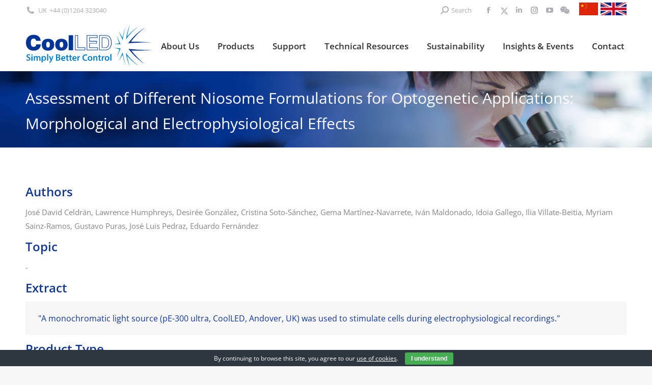

--- FILE ---
content_type: text/html; charset=UTF-8
request_url: https://www.coolled.com/technical-resources/papers/assessment-of-different-niosome-formulations-for-optogenetic-applications-morphological-and-electrophysiological-effects/
body_size: 24621
content:
<!DOCTYPE html>
<!--[if !(IE 6) | !(IE 7) | !(IE 8)  ]><!-->
<html lang="en-GB" class="no-js">
<!--<![endif]-->
<head>
	<meta charset="UTF-8" />
		<meta name="viewport" content="width=device-width, initial-scale=1">
		<meta name="theme-color" content="#54a8db"/>	<link rel="profile" href="https://gmpg.org/xfn/11" />
	        <!-- Google Tag Manager -->
		<script>(function(w,d,s,l,i){w[l]=w[l]||[];w[l].push({'gtm.start':
		new Date().getTime(),event:'gtm.js'});var f=d.getElementsByTagName(s)[0],
		j=d.createElement(s),dl=l!='dataLayer'?'&l='+l:'';j.async=true;j.src=
		'https://www.googletagmanager.com/gtm.js?id='+i+dl;f.parentNode.insertBefore(j,f);
		})(window,document,'script','dataLayer','GTM-PNTBBP4');</script>
		<!-- End Google Tag Manager -->
	<meta name='robots' content='index, follow, max-image-preview:large, max-snippet:-1, max-video-preview:-1' />

	<!-- This site is optimized with the Yoast SEO plugin v26.7 - https://yoast.com/wordpress/plugins/seo/ -->
	<title>Assessment of Different Niosome Formulations for Optogenetic Applications: Morphological and Electrophysiological Effects - CoolLED</title>
	<link rel="canonical" href="https://www.coolled.com/technical-resources/papers/assessment-of-different-niosome-formulations-for-optogenetic-applications-morphological-and-electrophysiological-effects/" />
	<meta property="og:locale" content="en_GB" />
	<meta property="og:type" content="article" />
	<meta property="og:title" content="Assessment of Different Niosome Formulations for Optogenetic Applications: Morphological and Electrophysiological Effects - CoolLED" />
	<meta property="og:url" content="https://www.coolled.com/technical-resources/papers/assessment-of-different-niosome-formulations-for-optogenetic-applications-morphological-and-electrophysiological-effects/" />
	<meta property="og:site_name" content="CoolLED" />
	<meta name="twitter:card" content="summary_large_image" />
	<script type="application/ld+json" class="yoast-schema-graph">{"@context":"https://schema.org","@graph":[{"@type":"WebPage","@id":"https://www.coolled.com/technical-resources/papers/assessment-of-different-niosome-formulations-for-optogenetic-applications-morphological-and-electrophysiological-effects/","url":"https://www.coolled.com/technical-resources/papers/assessment-of-different-niosome-formulations-for-optogenetic-applications-morphological-and-electrophysiological-effects/","name":"Assessment of Different Niosome Formulations for Optogenetic Applications: Morphological and Electrophysiological Effects - CoolLED","isPartOf":{"@id":"https://www.coolled.com/#website"},"datePublished":"2023-12-13T09:02:15+00:00","breadcrumb":{"@id":"https://www.coolled.com/technical-resources/papers/assessment-of-different-niosome-formulations-for-optogenetic-applications-morphological-and-electrophysiological-effects/#breadcrumb"},"inLanguage":"en-GB","potentialAction":[{"@type":"ReadAction","target":["https://www.coolled.com/technical-resources/papers/assessment-of-different-niosome-formulations-for-optogenetic-applications-morphological-and-electrophysiological-effects/"]}]},{"@type":"BreadcrumbList","@id":"https://www.coolled.com/technical-resources/papers/assessment-of-different-niosome-formulations-for-optogenetic-applications-morphological-and-electrophysiological-effects/#breadcrumb","itemListElement":[{"@type":"ListItem","position":1,"name":"Home","item":"https://www.coolled.com/"},{"@type":"ListItem","position":2,"name":"Assessment of Different Niosome Formulations for Optogenetic Applications: Morphological and Electrophysiological Effects"}]},{"@type":"WebSite","@id":"https://www.coolled.com/#website","url":"https://www.coolled.com/","name":"CoolLED","description":"CoolLED","publisher":{"@id":"https://www.coolled.com/#organization"},"potentialAction":[{"@type":"SearchAction","target":{"@type":"EntryPoint","urlTemplate":"https://www.coolled.com/?s={search_term_string}"},"query-input":{"@type":"PropertyValueSpecification","valueRequired":true,"valueName":"search_term_string"}}],"inLanguage":"en-GB"},{"@type":"Organization","@id":"https://www.coolled.com/#organization","name":"CoolLED","url":"https://www.coolled.com/","logo":{"@type":"ImageObject","inLanguage":"en-GB","@id":"https://www.coolled.com/#/schema/logo/image/","url":"https://www.coolled.com/wp-content/uploads/2016/02/CoolLED-logo-209.png","contentUrl":"https://www.coolled.com/wp-content/uploads/2016/02/CoolLED-logo-209.png","width":209,"height":160,"caption":"CoolLED"},"image":{"@id":"https://www.coolled.com/#/schema/logo/image/"}}]}</script>
	<!-- / Yoast SEO plugin. -->



<style id='wp-img-auto-sizes-contain-inline-css'>
img:is([sizes=auto i],[sizes^="auto," i]){contain-intrinsic-size:3000px 1500px}
/*# sourceURL=wp-img-auto-sizes-contain-inline-css */
</style>
<style id='wp-emoji-styles-inline-css'>

	img.wp-smiley, img.emoji {
		display: inline !important;
		border: none !important;
		box-shadow: none !important;
		height: 1em !important;
		width: 1em !important;
		margin: 0 0.07em !important;
		vertical-align: -0.1em !important;
		background: none !important;
		padding: 0 !important;
	}
/*# sourceURL=wp-emoji-styles-inline-css */
</style>
<style id='classic-theme-styles-inline-css'>
/*! This file is auto-generated */
.wp-block-button__link{color:#fff;background-color:#32373c;border-radius:9999px;box-shadow:none;text-decoration:none;padding:calc(.667em + 2px) calc(1.333em + 2px);font-size:1.125em}.wp-block-file__button{background:#32373c;color:#fff;text-decoration:none}
/*# sourceURL=/wp-includes/css/classic-themes.min.css */
</style>
<link rel='stylesheet' id='contact-form-7-css' href='https://www.coolled.com/wp-content/plugins/contact-form-7/includes/css/styles.css?ver=6.1.4' media='all' />
<style id='contact-form-7-inline-css'>
.wpcf7 .wpcf7-recaptcha iframe {margin-bottom: 0;}.wpcf7 .wpcf7-recaptcha[data-align="center"] > div {margin: 0 auto;}.wpcf7 .wpcf7-recaptcha[data-align="right"] > div {margin: 0 0 0 auto;}
/*# sourceURL=contact-form-7-inline-css */
</style>
<link rel='stylesheet' id='cookie-bar-css-css' href='https://www.coolled.com/wp-content/plugins/cookie-bar/css/cookie-bar.css?ver=6.9' media='all' />
<link rel='stylesheet' id='nbcpf-intlTelInput-style-css' href='https://www.coolled.com/wp-content/plugins/country-phone-field-contact-form-7/assets/css/intlTelInput.min.css?ver=6.9' media='all' />
<link rel='stylesheet' id='nbcpf-countryFlag-style-css' href='https://www.coolled.com/wp-content/plugins/country-phone-field-contact-form-7/assets/css/countrySelect.min.css?ver=6.9' media='all' />
<link rel='stylesheet' id='dt-x-icon-style-css' href='https://www.coolled.com/wp-content/plugins/dt-x-twitter-icon/style.css?ver=6.9' media='all' />
<link rel='stylesheet' id='theme-my-login-css' href='https://www.coolled.com/wp-content/plugins/theme-my-login/assets/styles/theme-my-login.min.css?ver=7.1.14' media='all' />
<link rel='stylesheet' id='selectric-css' href='https://www.coolled.com/wp-content/themes/dt-the7-child/selectric.css?ver=6.9' media='all' />
<link rel='stylesheet' id='the7-font-css' href='https://www.coolled.com/wp-content/themes/dt-the7/fonts/icomoon-the7-font/icomoon-the7-font.min.css?ver=14.0.1.1' media='all' />
<link rel='stylesheet' id='the7-awesome-fonts-css' href='https://www.coolled.com/wp-content/themes/dt-the7/fonts/FontAwesome/css/all.min.css?ver=14.0.1.1' media='all' />
<link rel='stylesheet' id='the7-Defaults-css' href='https://www.coolled.com/wp-content/uploads/smile_fonts/Defaults/Defaults.css?ver=6.9' media='all' />
<link rel='stylesheet' id='owlcarouselcss-css' href='https://www.coolled.com/wp-content/themes/dt-the7-child/css/owl.carousel.min.css?ver=6.9' media='all' />
<link rel='stylesheet' id='owlcarouseldefcss-css' href='https://www.coolled.com/wp-content/themes/dt-the7-child/css/owl.theme.default.min.css?ver=6.9' media='all' />
<link rel='stylesheet' id='dt-web-fonts-css' href='//www.coolled.com/wp-content/uploads/omgf/dt-web-fonts/dt-web-fonts.css?ver=1715167423' media='all' />
<link rel='stylesheet' id='dt-main-css' href='https://www.coolled.com/wp-content/themes/dt-the7/css/main.min.css?ver=14.0.1.1' media='all' />
<link rel='stylesheet' id='the7-custom-scrollbar-css' href='https://www.coolled.com/wp-content/themes/dt-the7/lib/custom-scrollbar/custom-scrollbar.min.css?ver=14.0.1.1' media='all' />
<link rel='stylesheet' id='the7-wpbakery-css' href='https://www.coolled.com/wp-content/themes/dt-the7/css/wpbakery.min.css?ver=14.0.1.1' media='all' />
<link rel='stylesheet' id='the7-core-css' href='https://www.coolled.com/wp-content/plugins/dt-the7-core/assets/css/post-type.min.css?ver=2.7.12' media='all' />
<link rel='stylesheet' id='the7-css-vars-css' href='https://www.coolled.com/wp-content/uploads/the7-css/css-vars.css?ver=853bf880c43c' media='all' />
<link rel='stylesheet' id='dt-custom-css' href='https://www.coolled.com/wp-content/uploads/the7-css/custom.css?ver=853bf880c43c' media='all' />
<link rel='stylesheet' id='dt-media-css' href='https://www.coolled.com/wp-content/uploads/the7-css/media.css?ver=853bf880c43c' media='all' />
<link rel='stylesheet' id='the7-mega-menu-css' href='https://www.coolled.com/wp-content/uploads/the7-css/mega-menu.css?ver=853bf880c43c' media='all' />
<link rel='stylesheet' id='the7-elements-albums-portfolio-css' href='https://www.coolled.com/wp-content/uploads/the7-css/the7-elements-albums-portfolio.css?ver=853bf880c43c' media='all' />
<link rel='stylesheet' id='the7-elements-css' href='https://www.coolled.com/wp-content/uploads/the7-css/post-type-dynamic.css?ver=853bf880c43c' media='all' />
<link rel='stylesheet' id='style-css' href='https://www.coolled.com/wp-content/themes/dt-the7-child/style.css?ver=14.0.1.1' media='all' />
<script src="https://www.coolled.com/wp-includes/js/jquery/jquery.min.js?ver=3.7.1" id="jquery-core-js"></script>
<script src="https://www.coolled.com/wp-includes/js/jquery/jquery-migrate.min.js?ver=3.4.1" id="jquery-migrate-js"></script>
<script src="https://www.coolled.com/wp-content/plugins/cookie-bar/js/cookie-bar.js?ver=1767981404" id="cookie-bar-js-js"></script>
<script id="geotargetJsExample-js-extra">
var geotarget = {"country":"Israel"};
//# sourceURL=geotargetJsExample-js-extra
</script>
<script src="https://www.coolled.com/wp-content/themes/dt-the7-child/js/china.js?ver=6.9" id="geotargetJsExample-js"></script>
<script id="dt-above-fold-js-extra">
var dtLocal = {"themeUrl":"https://www.coolled.com/wp-content/themes/dt-the7","passText":"To view this protected post, enter the password below:","moreButtonText":{"loading":"Loading...","loadMore":"Load more"},"postID":"16114","ajaxurl":"https://www.coolled.com/wp-admin/admin-ajax.php","REST":{"baseUrl":"https://www.coolled.com/wp-json/the7/v1","endpoints":{"sendMail":"/send-mail"}},"contactMessages":{"required":"One or more fields have an error. Please check and try again.","terms":"Please accept the privacy policy.","fillTheCaptchaError":"Please, fill the captcha."},"captchaSiteKey":"","ajaxNonce":"946e8fc449","pageData":"","themeSettings":{"smoothScroll":"off","lazyLoading":false,"desktopHeader":{"height":100},"ToggleCaptionEnabled":"disabled","ToggleCaption":"Navigation","floatingHeader":{"showAfter":140,"showMenu":true,"height":60,"logo":{"showLogo":true,"html":"\u003Cimg class=\"my_svg_logo  preload-me\"src=\"https://www.coolled.com/wp-content/uploads/2019/07/CoolLED-logo.svg\" alt=\"CoolLED\" width=\"250\" height=\"86\"\u003E","url":"https://www.coolled.com/"}},"topLine":{"floatingTopLine":{"logo":{"showLogo":false,"html":""}}},"mobileHeader":{"firstSwitchPoint":1050,"secondSwitchPoint":778,"firstSwitchPointHeight":80,"secondSwitchPointHeight":60,"mobileToggleCaptionEnabled":"disabled","mobileToggleCaption":"Menu"},"stickyMobileHeaderFirstSwitch":{"logo":{"html":"\u003Cimg class=\"my_svg_logo  preload-me\"src=\"https://www.coolled.com/wp-content/uploads/2019/07/CoolLED-logo.svg\" alt=\"CoolLED\" width=\"250\" height=\"86\"\u003E"}},"stickyMobileHeaderSecondSwitch":{"logo":{"html":"\u003Cimg class=\"my_svg_logo  preload-me\"src=\"https://www.coolled.com/wp-content/uploads/2019/07/CoolLED-logo.svg\" alt=\"CoolLED\" width=\"250\" height=\"86\"\u003E"}},"sidebar":{"switchPoint":990},"boxedWidth":"1340px"},"VCMobileScreenWidth":"768"};
var dtShare = {"shareButtonText":{"facebook":"Share on Facebook","twitter":"Share on X","pinterest":"Pin it","linkedin":"Share on Linkedin","whatsapp":"Share on Whatsapp"},"overlayOpacity":"85"};
//# sourceURL=dt-above-fold-js-extra
</script>
<script src="https://www.coolled.com/wp-content/themes/dt-the7/js/above-the-fold.min.js?ver=14.0.1.1" id="dt-above-fold-js"></script>
<script></script><meta name="generator" content="Powered by WPBakery Page Builder - drag and drop page builder for WordPress."/>
<link rel="icon" href="https://www.coolled.com/wp-content/uploads/2014/06/CoolLED-16.png" type="image/png" sizes="16x16"/><link rel="icon" href="https://www.coolled.com/wp-content/uploads/2014/06/CoolLED-57.png" type="image/png" sizes="32x32"/><link rel="apple-touch-icon" href="https://www.coolled.com/wp-content/uploads/2014/06/CoolLED-57.png"><link rel="apple-touch-icon" sizes="76x76" href="https://www.coolled.com/wp-content/uploads/2014/06/CoolLED-72.png"><link rel="apple-touch-icon" sizes="120x120" href="https://www.coolled.com/wp-content/uploads/2014/06/CoolLED-114.png"><link rel="apple-touch-icon" sizes="152x152" href="https://www.coolled.com/wp-content/uploads/2014/06/CoolLED-144.png">		<style id="wp-custom-css">
			


rs-bgvideo iframe {
	opacity: 1!important;
}
.white {
	color:#fff;
}
#oem .vc_btn3-color-white {
	padding: 10px 30px;
	margin-top:10px;
}
#oem.vc_parallax .vc_parallax-inner {
	background-color: rgba(0,0,0,0.5);
}
.wpb_text_column a,
#imaging-software .vc_tta-panel-body a,
#optical-filters table a {
	text-decoration: underline;
}
#help-advice a[href^="tel:"] {
	text-decoration: none;
}
#help-advice a[href^="tel:"]:hover {
	text-decoration: underline;
}
/* LOGOS */
.my_svg_logo {
	width: 250px;
}
#phantom .my_svg_logo {
	width: 150px;
}
/* FORMS */
.wpcf7 input::placeholder { /* Firefox, Chrome, Opera */ 
    color: #8b8d94; 
} 
.wpcf7 input:-ms-input-placeholder { /* Internet Explorer 10-11 */ 
    color: #8b8d94; 
}
.wpcf7 input::-ms-input-placeholder { /* Microsoft Edge */ 
    color: #8b8d94; 
}
.wpcf7 textarea::placeholder { /* Firefox, Chrome, Opera */ 
    color: #8b8d94; 
} 
.wpcf7 textarea:-ms-input-placeholder { /* Internet Explorer 10-11 */ 
    color: #8b8d94; 
}
.wpcf7 textarea::-ms-input-placeholder { /* Microsoft Edge */ 
    color: #8b8d94; 
}
.wpcf7 .country-select.inside {
	margin-bottom: 10px!important;
}
.wpcf7-form-control.g-recaptcha {
	margin-bottom: 10px;
}
.wpcf7-number, input[type=text], input[type=search], input[type=tel], input[type=url], input[type=email], input[type=number], input[type=date], input[type=range], input[type=password], select, textarea {
	margin-bottom: 0;
}
/* PRODUCT RANGE */
.productgrid .vc_grid-item-zone-c-right .vc_gitem-animated-block {
	width: 29%;
}
.productgrid .vc_grid-item-zone-c-right .vc_gitem-zone-c {
	width: 71%;
}
/* DISTRIBUTOR MAP */
.acf-map {
	width: 100%;
	height: 500px;
	border: #ccc solid 1px;
	margin: 0;
}

/* fixes potential theme css conflict */
.acf-map img {
   max-width: inherit !important;
}
#distributorsmap h2 {
	font-size: 16px;
  line-height: 1.2;
}
/* PREFOOTER (TO BE MOVED) */
@media screen and (min-width: 1051px) {
	#page {
		grid-template-areas: "header" "slider" "title" "fancyheader" "checkout" "main" "prefooter" "footer";
	}
}
@media screen and (max-width: 1050px) {
	#page {
		grid-template-areas: "header" "slider" "title" "fancyheader" "checkout" "main" "prefooter" "footer";
	}
}
@media screen and (min-width: 990px) {
	#prefooter > .wf-wrap {
			position: relative;
	}
}
@media screen and (max-width: 778px) {
#prefooter .wf-wrap {
    padding: 0 20px;
}
}
#prefooter > .wf-wrap {
    width: 1300px;
}
#prefooter {
  -ms-grid-row: 6;
	-ms-grid-column: 1;
	grid-area: prefooter;
}
.footer {
	-ms-grid-row:7;
}
/* STUFF */
a {
	text-decoration:none
}
h5 {
	font-weight: 600;
}
.mini-widgets .mini-contacts a {
	padding-left: 5px
}
.single .project-content {
	margin-bottom: 0;
}
/* ENVIRONMENT & SAFETY TEMPLATE */
#environment-safety .vc_btn3-color-blue {
	border-color: #11368f;
	color: #11368f;
	padding: 10px 30px;
}
#environment-safety .vc_btn3.vc_btn3-color-blue.vc_btn3-style-outline:hover {
	background-color: #11368f;
	color: #fff;
}
/* HELP & ADVICE TEMPLATE */
#help-advice,
#help-advice h2,
#help-advice a {
	color: #fff;
}
#help-advice .wpcf7-textarea {
	height:100px
}

#help-advice .wpcf7-list-item-label {
	color:#FFF
}

#help-advice .wpcf7-text {
	background-color:#60729f!important; 
	color:#FFF!important
}

#help-advice .wpcf7-textarea {
	background-color:#60729f!important;
	color:#FFF!important;
}
#page #help-advice input[type="submit"] {
	border: 1px solid #54a8db;
	font-weight: 400;
	padding: 10px 20px;
	line-height: 1;
}
#page #help-advice input[type="submit"]:hover {
	background: #60729f;
	border: 1px solid #60729f;
}
/* RESPONSIVE VIDEO */
.type-oembed { 
		position: relative; 
		padding-bottom: 56.25%;
		overflow: hidden;
		max-width: 100%;
		height: auto;
	} 

.type-oembed iframe,
.type-oembed object,
.type-oembed embed { 
	position: absolute;
	top: 0;
	left: 0;
	width: 100%;
	height: 100%;
}
/* TABLES */
.content th[colspan="2"] {
	/*text-align: center;*/
}
.content .vc_tta-panel-body td, .content .vc_tta-panel-body th {
	border-top: none;
}
.content .vc_tta-panel-body tr {
	    border-top: 1px solid #ddd;
}
/* PRODUCT DETAIL */
/* SHARE THIS BUTTONS */
.single-product .single-share-box .share-buttons {
	justify-content: left;
}
.single-product .share-link-description {
	text-align: left;
}
/* ACCORDION */
.wpb-js-composer .vc_tta-color-grey.vc_tta-style-flat .vc_tta-panel:nth-child(even) .vc_tta-panel-heading {
	background-color: #eee;
}
.wpb-js-composer .vc_tta-color-grey.vc_tta-style-flat .vc_tta-panel.vc_active .vc_tta-panel-heading {
	background-color: #54a8db!important;
}
.wpb-js-composer .vc_tta-color-grey.vc_tta-style-flat .vc_tta-panel .vc_tta-panel-heading:focus, 
.wpb-js-composer .vc_tta-color-grey.vc_tta-style-flat .vc_tta-panel .vc_tta-panel-heading:hover {
	background-color: #54a8db!important;
}
.wpb-js-composer .vc_tta-color-grey.vc_tta-style-flat .vc_tta-panel .vc_tta-panel-heading:focus .vc_tta-panel-title>a, 
.wpb-js-composer .vc_tta-color-grey.vc_tta-style-flat .vc_tta-panel .vc_tta-panel-heading:hover .vc_tta-panel-title>a {
	color: #fff!important;
}
.wpb-js-composer .vc_tta-color-grey.vc_tta-style-flat .vc_tta-panel.vc_active .vc_tta-panel-title>a {
	color: #fff!important;
}
/* MAIN GALLERY */
#gallery-1 {
	padding-bottom: 7px;
}
.gallery-columns-3 .gallery-item {
	margin-top: 3px!important;
}
.gallery-columns-3 dl.gallery-item {
	width: 32.902%!important;
	border-left: 3px solid #fff;
}
.gallery-columns-3 dl.gallery-item:first-child {
	border-left: none;
}
@media screen and (max-width: 768px) {
	.gallery-columns-3 dl.gallery-item {
		width: 32.57%!important;
	}

}
@media screen and (max-width: 465px) {
	.gallery-columns-3 dl.gallery-item {
		width: 33.03%!important;
	}

}
/* FEATURES */
/* ADD ARROWS TO USEFUL LISTS */
#features ul {
	margin-left: 10px;
}
#features li {
	list-style: none;
}
#features li::before {
	font-family: "Font Awesome 5 Free";
  font-weight: 900;
  content: "\f04b";
	display: inline-block;
  font-style: normal;
  font-variant: normal;
  text-rendering: auto;
  -webkit-font-smoothing: antialiased;
  color: #54a8db;
	margin-right: 8px;
	font-size: 12px;
}
/* REVIEWS */
#reviews ul li,
#testimonials ul li{
	list-style: none;
	margin-bottom: 10px;
}
#reviews ul li p,
#testimonials ul li p{
	padding-left: 15px;
	font-weight: 600;
}
#reviews ul,
#testimonials ul{
	margin-left: 0;
}
#reviews blockquote,
#testimonials blockquote,
#description blockquote,
.single-review blockquote {
	background-color: #fff;
	font-style: italic;
	color: #666;
	padding: 15px;
}
/*.single-review blockquote * {
	color: #666;
}*/
#reviews blockquote::before,
#testimonials blockquote::before,
.single-review blockquote::before {
  content: "\201C";
}

#reviews blockquote::after,
#testimonials blockquote::after,
.single-review blockquote::after {
  content: "\201D";
}
/* ACCESSORIES / IMAGE GALLERY / RELATED PRODUCTS */
#accessories .vc_tta-panel-body {
	padding: 14px 15px; 
}
#relatedproducts {
	margin-left: 30px;
	margin-right: 30px;
}
#accessories .vc_row .vc_column-inner,
#relatedproducts .vc_row .vc_column-inner,
#imagegallery .vc_row .vc_column-inner  {
	/*background-color: #fff;*/
	padding: 0;
	text-align: center;
}
#accessories img,
#relatedproducts img,
#imagegallery img {
	max-width: 100%
	
}
#accessories h3,
#relatedproducts h3 {
	font-size: 18px;
}

#imagegallery h3 {
	font-size: 14px;
	line-height: 1.5;
}
/* VIDEOS */
#videos li {
	list-style: none;
	margin-bottom: 20px;
}
#videos li:last-child {
	margin-bottom: 5px;
}
#videos ul {
	margin-top: 5px;
	margin-left: 0;
}
/* OPTICAL FILTERS */

	#opticalfiltersgrid #optical-filters table,
 #optical-filters .vc_tta-panel-body{
	overflow-x: auto;
}
#optical-filters .vc_tta-panel-body {
	/*padding: 0;*/
}
#optical-filters table {
	table-layout: fixed;
}
#optical-filters table,
#adaptorsgrid table {
	border-bottom: none;
}
#optical-filters table th,
#optical-filters table td {
	text-align: center;
}
#optical-filters table th:first-child,
#optical-filters table td:first-child{
	text-align: left;
}
#optical-filters table td {
	border-left: 1px solid;
}
#optical-filters table td:first-child {
	border-left: none
}
#adaptorsgrid table td,
#adaptorsgrid table th {
	text-align: center;
}
#optical-filters thead tr,
#adaptorsgrid thead tr {
	background-color: #fff;
	border-top: none;
}
#optical-filters thead tr th,
#adaptorsgrid thead tr th{
	border-top: none;
}
.content #optical-filters td,
.content #optical-filters th,
.content #adaptorsgrid td,
.content #adaptorsgrid th{
	border-color: #ddd;
}
#optical-filters table tbody tr:nth-child(even),
#adaptorsgrid table tbody tr:nth-child(even){
	background: #fff;
}
#adaptorsgrid table tbody tr:nth-child(odd){
	background: #f4f4f4;
}
@media screen and (max-width: 778px) {
	#optical-filters table {
		width: 600px;
	}
}
/* DOWNLOADS */
ul.downloads {
	margin-left: 0;
}
ul.downloads li {
	list-style: none;
}
ul.downloads li a:before {
	font-family: "Font Awesome 5 Free";
  font-weight: 600;
  content: "\f15b";
	display: inline-block;
  font-style: normal;
  font-variant: normal;
  text-rendering: auto;
  -webkit-font-smoothing: antialiased;
  color: #54a8db;
	margin-right: 10px;
	font-size: 16px;
}
ul.downloads li a[href$=".pdf"]:before {
  content: "\f1c1";
}
ul.downloads li a[href$=".zip"]:before {
  content: "\f1c6";
}
ul.downloads li a[href$=".doc"]:before {
  content: "\f1c2";
}
ul.downloads li a[href$=".docx"]:before {
  content: "\f1c2";
}
ul.downloads li a[href$=".xls"]:before {
  content: "\f1c3";
}
ul.downloads li a[href$=".xlsx"]:before {
  content: "\f1c3";
}
ul.downloads li a[href$=".ppt"]:before {
  content: "\f1c4";
}
/* PRODUCT GRID */
.productgrid h2 {
	font-size: 22px;
	font-weight: 600;
}
.productgrid .vc_custom_heading {
	font-size: 14px;
}
.productgrid .vc_custom_heading h2 a,
.productgrid  p.vc_custom_heading a{
	font-weight: 600;
}
.productgrid .vc_custom_heading li a {
	font-weight: 400;
}
.productgrid p:last-child a.vc_gitem-link::after,
#researchpapersgrid p:last-child a.vc_gitem-link::after{
	font-family: "Font Awesome 5 Free";
  font-weight: 900;
  content: "\f0da";
	display: inline-block;
  font-style: normal;
  font-variant: normal;
  text-rendering: auto;
  -webkit-font-smoothing: antialiased;
  color: #54a8db;
	margin-left: 5px;
	font-size: 16px;
}
.productgrid p.vc_custom_heading a.vc_gitem-link::after {
	margin-right: 20px;
}
/* PRODUCT COMPARISON */
table.comparison {
	table-layout: fixed;
	width: 100%;
  max-width: 1199px;
	border-collapse: collapse;
	border-bottom: none;
}
.comparison tbody td {
	text-align: center;
	font-size: 12px;
}
.comparison tbody tr:first-child th,
.comparison tbody tr:first-child td {
	border-top: none;
}
.comparison td .fa-check {
	color: green;
}
.comparison td .fa-times {
	color: red;
}
.comparison td .fa-asterisk {
	color: orange;
}
.comparison td:nth-child(even) {
	background-color: #f7f7f7;
}
.comparison thead th,
.comparison thead td {
	padding: 0;
	border-top: none;
}
.comparison thead th {
	vertical-align: top;
	text-align: center;
}
.comparison thead th img {
	padding: 10px 0 0 0;
	margin: 0;
	display: block;
	width: 100%;
	height: auto;
}
@media screen and (max-width: 1050px) {
	table.comparison {
        
		width: 1000px;
    }
	table.comparison th img {
		
	}
	/*.comparison th {
  	vertical-align: middle;
  	text-align: center;
	}
	.comparison th span {
		-ms-writing-mode: tb-rl;
		-webkit-writing-mode: vertical-rl;
		writing-mode: vertical-rl;
		transform: rotate(180deg);
		white-space: nowrap;
	}*/
}
/* FOOTER */
#help-advice input::-webkit-input-placeholder,
.footer input::-webkit-input-placeholder{ /* Chrome/Opera/Safari */
  color: #ddd;
}
#help-advice input::-moz-placeholder,
.footer input::-moz-placeholder{ /* Firefox 19+ */
  color: #ddd;
}
#help-advice input:-ms-input-placeholder,
.footer input:-ms-input-placeholder{ /* IE 10+ */
  color: #ddd;
}
#help-advice input:-moz-placeholder,
.footer input:-moz-placeholder{ /* Firefox 18- */
  color: #ddd;
}
#help-advice textarea::-webkit-input-placeholder,
.footer textarea::-webkit-input-placeholder{ /* Chrome/Opera/Safari */
  color: #ddd;
}
#help-advice textarea::-moz-placeholder,
.footer textarea::-moz-placeholder{ /* Firefox 19+ */
  color: #ddd;
}
#help-advice textarea:-ms-input-placeholder,
.footer textarea:-ms-input-placeholder{ /* IE 10+ */
  color: #ddd;
}
#help-advice textarea:-moz-placeholder,
.footer textarea:-moz-placeholder{ /* Firefox 18- */
  color: #ddd;
}
.footer input {
	background-color: #858585;
	color: #fff;
}
.footer select {
	background-color: #858585;
	color: #ddd;
}
.footer .wpcf7-submit {
	width: auto;
	font-weight: 400!important;
	padding: 10px 20px!important;
	line-height: 1!important;
}
.footer li,
.footer li a {
	color: #fff;
	font-weight: 600;
}
/* ADD ARROWS TO USEFUL LINKS */
.footer li::before {
	font-family: "Font Awesome 5 Free";
  font-weight: 900;
  content: "\f04b";
	display: inline-block;
  font-style: normal;
  font-variant: normal;
  text-rendering: auto;
  -webkit-font-smoothing: antialiased;
  color: #54a8db;
	margin-right: 8px;
	font-size: 12px;
}
.arrow-right::after {
	font-family: "Font Awesome 5 Free";
  font-weight: 900;
  content: "\f04b";
	display: inline-block;
  font-style: normal;
  font-variant: normal;
  text-rendering: auto;
  -webkit-font-smoothing: antialiased;
  color: #54a8db;
	margin-left: 8px;
	font-size: 12px;
}
.footer .bsilogo {
	margin-top: 35px;
	margin-bottom: 20px;
	width: 200px;
}
/* PRODUCT CAROUSEL */
#productcarousel .dt-owl-item {
	/*background-color: #fff;*/
	text-align: center;
}
#productcarousel .owl-nav button {
    position: absolute;
    z-index: 10;
    display: -webkit-inline-flex;
    display: -moz-inline-flex;
    display: -ms-inline-flexbox;
    display: -ms-inline-flex;
    display: inline-flex;
    -webkit-justify-content: center;
    -moz-justify-content: center;
    -ms-flex-pack: center;
    -ms-justify-content: center;
    justify-content: center;
    -webkit-align-items: center;
    -moz-align-items: center;
    -ms-align-items: center;
    -ms-flex-align: center;
    align-items: center;
    text-decoration: none;
}
#productcarousel .owl-nav .owl-prev {
    top: 50%;
    transform: translateY(calc(-50% + 0px));
    left: -18px;
}
#productcarousel .owl-nav .owl-next {
    top: 50%;
    transform: translateY(calc(-50% + 0px));
    right: -18px;
}
#productcarousel .owl-nav button {
    width: 36px;
    height: 36px;
    border-radius: 500px;
}
#productcarousel .owl-nav button:after,
#productcarousel .owl-nav button:before {
    position: absolute;
    top: 0;
    left: 0;
    width: 100%;
    height: 100%;
    content: "";
    opacity: 0;
    box-sizing: border-box;
    -webkit-border-radius: inherit;
    border-radius: inherit;
    -webkit-backface-visibility: hidden;
    -webkit-transition: opacity .15s linear;
    transition: opacity .15s linear;
}
#productcarousel .owl-nav button:hover:after,
#productcarousel .owl-nav button:not(:hover):before {
    opacity: 1;
}
#productcarousel .owl-nav button:after, 
#productcarousel .owl-nav button:hover:before {
    opacity: 0;
}
#productcarousel .owl-nav button:hover:before,
#productcarousel .owl-nav button:not(:hover):after {
    transition-delay: .1s;
}
#productcarousel .owl-nav button:before {
    background: #11368f;
}
#productcarousel .owl-nav button:after {
    background-color: #54a8db;
}
#productcarousel .owl-nav button i {
    position: relative;
    z-index: 1;
    -webkit-transition: color .15s;
    transition: color .15s;
    transition-delay: .1s;
}
#productcarousel .owl-nav i {
    font-size: 18px;
}
#productcarousel .owl-nav button.owl-prev i {
    padding: 0px 0px 0px 0px;
}
#productcarousel .owl-nav button:not(:hover) i:before,
#productcarousel .owl-nav button:not(:hover) i
{
    color: #ffffff;
    background: none;
}
#productcarousel  .owl-nav button:hover i, 
#productcarousel  .owl-nav button:hover i:before {
    color: rgba(255,255,255,0.75);
    background: none;
}
/* AJAX LOADER */
.spinner {
  margin: 30px auto 0;
  width: 70px;
  text-align: center;
  display:none;
}

.spinner > div {
  width: 18px;
  height: 18px;
  background-color: #54a8db;

  border-radius: 100%;
  display: inline-block;
  -webkit-animation: sk-bouncedelay 1.4s infinite ease-in-out both;
  animation: sk-bouncedelay 1.4s infinite ease-in-out both;
}

.spinner .bounce1 {
  -webkit-animation-delay: -0.32s;
  animation-delay: -0.32s;
}

.spinner .bounce2 {
  -webkit-animation-delay: -0.16s;
  animation-delay: -0.16s;
}

@-webkit-keyframes sk-bouncedelay {
  0%, 80%, 100% { -webkit-transform: scale(0) }
  40% { -webkit-transform: scale(1.0) }
}

@keyframes sk-bouncedelay {
  0%, 80%, 100% { 
    -webkit-transform: scale(0);
    transform: scale(0);
  } 40% { 
    -webkit-transform: scale(1.0);
    transform: scale(1.0);
  }
}
/* NEWS GRID */
.newsgrid .vc_custom_heading h2 {
	font-size: 18px;
	line-height: 1.5;
}
.newsgrid .vc_custom_heading p {
	line-height: 1.5;
}
/* BLUE BUTTONS */
.vc_btn3.vc_btn3-color-primary, .vc_btn3.vc_btn3-color-primary.vc_btn3-style-flat {
    color: #fff;
    background-color: #2394db;
}

/* CONTACT FORM */
.aio-icon-component a {
	color: #85868c;
}
.aio-icon-component a:hover {
	color: #11368f;
}
/* PRODUCT REGISTRATION */
.acf-fields>.acf-field {
	border: none;
	padding-bottom: 0;
	padding-left: 0;
}
.acf-form-submit {
	margin-top: 30px;
	margin-bottom: 30px;
}
.acf-input-wrap input {
	height: 38px;
}
.acf-field select {
padding: 8px 10px 10px 10px;
}
.acf-field-5d2476deb0b5d .acf-input {
	display: none;
}
.acf-field-5d2476deb0b5d .acf-label {
	margin-bottom: 0;
	font-size: 18px;
}
.acf-field-5d24776f920d2.acf-field {
	padding-top: 0;
}
/* EVENTS */
#eventgrid .wpb_column .vc_column-inner {
	border: 1px solid #eee;
	background: #f7f7f7;
	padding: 0
}
#eventgrid .wpb_column .vc_column-inner p span {
	font-weight: 600;
}
#eventgrid .wpb_column .vc_column-inner p {
	color: #85868c;
	font-size: 15px;
	line-height: 22.5px;
	padding-left: 10px;
	padding-right: 10px;
}
#eventgrid .wpb_column .vc_column-inner .event-title {
	font-size: 18px;
	font-weight: 400;
	line-height: 1.5;
	padding-left: 10px;
	padding-right: 10px;
	margin-bottom: 0px;
}
#eventgrid .wpb_column .vc_column-inner img {
	width: 100%;
	border-bottom: 1px solid #eee;
}
/* NEWSLETTERS */
.newsletters .h3-size h2 {
	font-size: 18px;
	line-height: 27px;
}
#newslettergrid img {
	width: 100%;
}
#newslettergrid .vc_column-inner {
	background: #f7f7f7;
	padding: 0;
}
#newslettergrid .vc_row.vc_column-gap-30>.vc_column_container {
	padding-top: 0;
}
#newslettergrid .vc_column-inner h2 {
	font-size: 18px;
	font-weight: 400;
	line-height: 1.5;
	padding: 10px;
}
#newslettergrid .vc-hoverbox-wrapper {
	background: #f7f7f7;
}
#newslettergrid .vc-hoverbox-block-inner {
	padding: 0;
}
#newslettergrid .newsletter-title {
	font-size: 18px;
	font-weight: 400;
	line-height: 1.5;
	padding: 10px;
}

#newslettergrid .vc-hoverbox-block-inner p {
	font-size: 15px;
	line-height: 1.4;
	color: #85868c;
}
#newslettergrid .vc-hoverbox-block-inner img {
	width: 100%;
}
/* SOFTWARE TABLE */
table.softwaretable thead th {
	border-top: none;
}
table.softwaretable td .fas.fa-check-circle {
	color: #11368f;
}
table.softwaretable .tooltip {
	height: 20px;
	vertical-align: initial
}
.content table.softwaretable td, .content table.softwaretable th {
    
}
table.softwaretable .tooltip i.fas {
	font-size: initial;
}
table.softwaretable tbody tr:nth-child(even) {
	background-color: #f7f7f7;
}
table.softwaretable tbody tr:nth-child(odd) {
	background-color: #fff;
}
table.softwaretable tr td:nth-child(3) ,
table.softwaretable tr td:nth-child(4) ,
table.softwaretable tr td:nth-child(5),
table.softwaretable tr td:nth-child(6),
table.softwaretable tr td:nth-child(7),
table.softwaretable tr td:nth-child(8),
table.softwaretable tr td:nth-child(9),
table.softwaretable tr td:nth-child(10),
table.softwaretable tr th:nth-child(3),
table.softwaretable tr th:nth-child(4) ,
table.softwaretable tr th:nth-child(5),
table.softwaretable tr th:nth-child(6) ,
table.softwaretable tr th:nth-child(7) ,
table.softwaretable tr th:nth-child(8) ,
table.softwaretable tr th:nth-child(9) ,
table.softwaretable tr th:nth-child(10),
table.softwaretable tr th:nth-child(11) {
	text-align: center;
	max-width: 70px;
	padding: 5px 2px;
}
table.softwaretable.extended tr td:nth-child(9),
table.softwaretable.extended tr th:nth-child(9),
table.softwaretable.extended tr td:nth-child(3),
table.softwaretable.extended tr th:nth-child(3){
	border-left: 1px solid rgb(221, 221, 221);
}
/*table.softwaretable tr th:nth-child(3),
table.softwaretable tr th:nth-child(4) ,
table.softwaretable tr th:nth-child(5),
table.softwaretable tr th:nth-child(6) ,
table.softwaretable tr th:nth-child(7) {
	transform: rotate(-45deg);
	font-size: 0.8em;
}*/

@media screen and (max-width: 778px) {
	table.softwaretable {
		width: 400px;
	}

}
/* FEATURES TABLE */
table.features thead th {
	border-top: none;
}
table.features tbody tr:nth-child(even) {
	background-color: #f7f7f7;
}
table.features tbody tr:nth-child(odd) {
	background-color: #fff;
}
table.features tr td,
table.features tr th{
	text-align: center;
}
table.features tr td:nth-child(1),
table.features tr th:nth-child(1) {
	text-align: left;
}
table.features tr td:nth-child(2)  {
	color: red;
}
table.features tr td:nth-child(3)  {
	color: green;
}
table.features tr td:nth-child(4)  {
	color: orange;
}
/* APP NOTES GRID */
#appnotesgrid .vc_grid-item-mini {
	background-color: #f4f4f4;
}
#appnotesfilters {
	text-align: center;
}
.adaptorfilter {
	padding-right: 30px;
	padding-left: 10px;
}
/* RESEARCH PAPERS GRID */
#researchpapersgrid .vc_grid-item-mini {
	background-color: #f4f4f4;
	padding:10px;
}
#researchpapersfilters {
	text-align: center;
}
#researchpapersgrid .vc_grid .vc_grid .vc_col-sm-6 {
	padding-left:0;
	padding-right:0;
}
#researchpapersgrid .vc_grid-item-mini h2 {
	font-size: 18px;
	font-weight: 600;
	line-height: 1.5;
}
#researchpapersgrid .vc_grid-item-mini p {
	color: #85868c;
	font-size: 14px;
	line-height: 1.5;
}
#researchpapersgrid .vc_grid-item-mini p span {
	
	font-weight: 600;
}
#researchpapersgrid .vc_grid-item-mini {
  display: flex;
  justify-content: space-between;
  flex-direction: column;

}
#researchpapersgrid .vc_grid-item-mini .inner-upper {
  justify-content: flex-start;
}
#researchpapersgrid p:last-child a.vc_gitem-link {
	font-weight: 600;
}
#researchpapersgrid .vc_grid-item-mini .inner-lower p {
	margin-bottom: 0;
}
/* FILTERS */
#opticalfiltersfilters select,
#adaptorfilters select,
select.adaptorfilter {
	background-color: #54a8db;
	
	border: none;
	color: #fff;
	background-position: calc(100% - 10px) center;
}
#opticalfiltersfilters select option,
#adaptorfilters select option,
select.adaptorfilter option {

	
}


/* OPTICAL FILTERS FILTERS */
#opticalfiltersfilters {
	text-align: center;
}
#opticalfiltersfilters select {
	margin-right: 10px;
	margin-bottom: 30px;
}
/* ADAPTORS FILTERS */
#adaptorfilters {
	text-align: center;
}
#adaptorfilters select {
	margin-right: 10px;
	margin-bottom: 30px;
}
#adaptorsgrid {
	padding-bottom: 30px;
}
#adaptorsgrid p {
	text-align: center;
}
#adaptorsgrid .grid {
	/*overflow-x: auto;*/
}
/* APPLICATIONS FILTERS */
#applicationsfilters {
	text-align: center;
}
#applicationsfilters select {
	margin-right: 10px;
	margin-bottom: 30px;
}
.accessories-grid h3 {
	font-size: 18px;
	line-height: 27px;
}
/* SELECT2 */
.select2-container {
	margin-right: 5px;
	margin-bottom: 15px;
}
.select2-container--default .select2-selection--single {
	border-radius: 0;
	background-color: #54a8db;
	border: none;
	height: 40px;
}
.select2-container--default .select2-selection--single .select2-selection__rendered {
	color: #fff;
	line-height: 40px;
}
.select2-container--default .select2-selection--single .select2-selection__arrow {
	height: 38px;
}
.select2-container--default .select2-selection--single .select2-selection__arrow b {
	border-color: #fff transparent transparent transparent;
}
.select2-container--default.select2-container--open .select2-selection--single .select2-selection__arrow b {
	border-color: transparent transparent #fff transparent;
}
.select2-container--default .select2-results__option--highlighted[aria-selected] {
    background: #54a8db;
    color: #fff;
}
.select2-dropdown {
	border-radius: 0;
}
/* RELATED PRODUCTS */
ul.accordion-links {
	margin-left: 10px;
}
ul.accordion-links li {
	list-style: none;
	font-size: 13px;
	line-height: 1.5;
	text-align: left;
}
ul.accordion-links li::before {
	font-family: "Font Awesome 5 Free";
  font-weight: 900;
  content: "\f04b";
	display: inline-block;
  font-style: normal;
  font-variant: normal;
  text-rendering: auto;
  -webkit-font-smoothing: antialiased;
  color: #54a8db;
	margin-right: 8px;
	font-size: 10px;
}
.single-review .vc_custom_1563204118836 {
	margin-top: 70px;
}
/* LOCAL DISTRIBUTORS */
.leica-logo {
	margin-right: 30px;
}
.olympus-logo {
	margin-right: 30px;
	margin-top: 45px;
}
.nikon-logo {
	margin-right: 30px;
}
.leica-logo,

.nikon-logo,
.zeiss-logo {
	margin-top: 20px
}
/* CHINESE SIDEBAR */
.china-sidebar h3 {
	color: #fff;
}
.china-sidebar table td,
.china-sidebar table {
	border:none;
	color: #fff;
	font-size: 12px;
	padding: 2px;
	vertical-align: top;
	line-height: 1.4;
}
.mini-contacts.multipurpose_2,
.mini-contacts.multipurpose_3 {
	margin-right: 0;
	margin-left: 0;
}
/* RESET BUTTON */
.reset {
	background: #11368f!important;
  color: #fff!important;
  border-radius: 1px!important;
  margin: 0!important;
  font-size: 14px!important;
  line-height: 26px!important;
  padding: 6px 10px 6px 10px!important;
  border: none!important;
  vertical-align: top!important;
  margin-bottom: 30px!important;
  margin-right: 10px!important;
}
.vidgrid ul {
	column-count: 2;
}
.wpcf7-list-item-label {
	padding-left: 5px;
}
/*#custom_html-4 span.wpcf7-list-item {
	display: table-row;
}
#custom_html-4 span.wpcf7-list-item * { 
	display: table-cell; 
	text-align:left;
} */
.textwidget input[type=checkbox] {
	width: inherit;
}
.footer .widget .wpcf7 span {
	color: #fff!important;
}
.imggal {
	list-style: none;
	text-align: center;
	margin-bottom: 20px;
	margin-top: 20px;
}
.imggallery {
	display: grid;
  grid-template-columns: repeat(3, 1fr);
  grid-gap: 10px;
}
table.type1 td,
table.type1 th {
	border: 1px solid #ccc;
}
/* Tooltip container */
.tooltip {
  position: relative;
  display: inline-block;
	vertical-align: middle;
	height: 23px;
}

/* Tooltip text */
.tooltip .tooltiptext {
  visibility: hidden;
  width: 220px;
  background-color: #555;
  color: #fff;
  text-align: center;
  padding: 10px;
  border-radius: 6px;
	font-size: 13px;
	line-height: 1.3;
 
  /* Position the tooltip text - see examples below! */
  position: absolute;
  z-index: 1;
	top: 0;
  right: 25px;
}

/* Show the tooltip text when you mouse over the tooltip container */
.tooltip:hover .tooltiptext {
  visibility: visible;
}
.tooltip .tooltiptext::after {
  content: " ";
  position: absolute;
  top: 15px;
  left: 100%; /* To the right of the tooltip */
  margin-top: -5px;
  border-width: 5px;
  border-style: solid;
  border-color: transparent transparent transparent #555;
}
.tooltip .tooltiptext {
  opacity: 0;
  transition: opacity 0.5s;
}
.tooltip:hover .tooltiptext a {
	color: #fff!important;
	text-decoration: underline;
}
.tooltip:hover .tooltiptext {
  opacity: 1;
}
.tooltip i.fas {
	color: var(--the7-accent-color);
	font-size: 22px;
	
}
.search-results #main {
	padding-bottom: 50px;
}

.page-template-template-registration #message {
	background-color: #fcb900;
	padding: 10px;
	margin-left: -10px;
	color: #fff;
	margin-left: -10px;
}
.page-template-template-registration #message p {
	margin-bottom: 0;
}
@media (max-width: 768px) {
	.page-id-14757 .environment-safety {
		padding-left: 0!important;
		padding-right: 0!important;
	}
}		</style>
		<noscript><style> .wpb_animate_when_almost_visible { opacity: 1; }</style></noscript><script type="text/javascript">
(function(a,e,c,f,g,h,b,d){var k={ak:"869134705",cl:"V1uACJecwokBEPHit54D",autoreplace:"+44 (0)1264 323040"};a[c]=a[c]||function(){(a[c].q=a[c].q||[]).push(arguments)};a[g]||(a[g]=k.ak);b=e.createElement(h);b.async=1;b.src="//www.gstatic.com/wcm/loader.js";d=e.getElementsByTagName(h)[0];d.parentNode.insertBefore(b,d);a[f]=function(b,d,e){a[c](2,b,k,d,null,new Date,e)};a[f]()})(window,document,"_googWcmImpl","_googWcmGet","_googWcmAk","script");
</script>	<script src='//fw-cdn.com/1041975/2117627.js' chat='false'>
	</script>
<style id='global-styles-inline-css'>
:root{--wp--preset--aspect-ratio--square: 1;--wp--preset--aspect-ratio--4-3: 4/3;--wp--preset--aspect-ratio--3-4: 3/4;--wp--preset--aspect-ratio--3-2: 3/2;--wp--preset--aspect-ratio--2-3: 2/3;--wp--preset--aspect-ratio--16-9: 16/9;--wp--preset--aspect-ratio--9-16: 9/16;--wp--preset--color--black: #000000;--wp--preset--color--cyan-bluish-gray: #abb8c3;--wp--preset--color--white: #FFF;--wp--preset--color--pale-pink: #f78da7;--wp--preset--color--vivid-red: #cf2e2e;--wp--preset--color--luminous-vivid-orange: #ff6900;--wp--preset--color--luminous-vivid-amber: #fcb900;--wp--preset--color--light-green-cyan: #7bdcb5;--wp--preset--color--vivid-green-cyan: #00d084;--wp--preset--color--pale-cyan-blue: #8ed1fc;--wp--preset--color--vivid-cyan-blue: #0693e3;--wp--preset--color--vivid-purple: #9b51e0;--wp--preset--color--accent: #54a8db;--wp--preset--color--dark-gray: #111;--wp--preset--color--light-gray: #767676;--wp--preset--gradient--vivid-cyan-blue-to-vivid-purple: linear-gradient(135deg,rgb(6,147,227) 0%,rgb(155,81,224) 100%);--wp--preset--gradient--light-green-cyan-to-vivid-green-cyan: linear-gradient(135deg,rgb(122,220,180) 0%,rgb(0,208,130) 100%);--wp--preset--gradient--luminous-vivid-amber-to-luminous-vivid-orange: linear-gradient(135deg,rgb(252,185,0) 0%,rgb(255,105,0) 100%);--wp--preset--gradient--luminous-vivid-orange-to-vivid-red: linear-gradient(135deg,rgb(255,105,0) 0%,rgb(207,46,46) 100%);--wp--preset--gradient--very-light-gray-to-cyan-bluish-gray: linear-gradient(135deg,rgb(238,238,238) 0%,rgb(169,184,195) 100%);--wp--preset--gradient--cool-to-warm-spectrum: linear-gradient(135deg,rgb(74,234,220) 0%,rgb(151,120,209) 20%,rgb(207,42,186) 40%,rgb(238,44,130) 60%,rgb(251,105,98) 80%,rgb(254,248,76) 100%);--wp--preset--gradient--blush-light-purple: linear-gradient(135deg,rgb(255,206,236) 0%,rgb(152,150,240) 100%);--wp--preset--gradient--blush-bordeaux: linear-gradient(135deg,rgb(254,205,165) 0%,rgb(254,45,45) 50%,rgb(107,0,62) 100%);--wp--preset--gradient--luminous-dusk: linear-gradient(135deg,rgb(255,203,112) 0%,rgb(199,81,192) 50%,rgb(65,88,208) 100%);--wp--preset--gradient--pale-ocean: linear-gradient(135deg,rgb(255,245,203) 0%,rgb(182,227,212) 50%,rgb(51,167,181) 100%);--wp--preset--gradient--electric-grass: linear-gradient(135deg,rgb(202,248,128) 0%,rgb(113,206,126) 100%);--wp--preset--gradient--midnight: linear-gradient(135deg,rgb(2,3,129) 0%,rgb(40,116,252) 100%);--wp--preset--font-size--small: 13px;--wp--preset--font-size--medium: 20px;--wp--preset--font-size--large: 36px;--wp--preset--font-size--x-large: 42px;--wp--preset--spacing--20: 0.44rem;--wp--preset--spacing--30: 0.67rem;--wp--preset--spacing--40: 1rem;--wp--preset--spacing--50: 1.5rem;--wp--preset--spacing--60: 2.25rem;--wp--preset--spacing--70: 3.38rem;--wp--preset--spacing--80: 5.06rem;--wp--preset--shadow--natural: 6px 6px 9px rgba(0, 0, 0, 0.2);--wp--preset--shadow--deep: 12px 12px 50px rgba(0, 0, 0, 0.4);--wp--preset--shadow--sharp: 6px 6px 0px rgba(0, 0, 0, 0.2);--wp--preset--shadow--outlined: 6px 6px 0px -3px rgb(255, 255, 255), 6px 6px rgb(0, 0, 0);--wp--preset--shadow--crisp: 6px 6px 0px rgb(0, 0, 0);}:where(.is-layout-flex){gap: 0.5em;}:where(.is-layout-grid){gap: 0.5em;}body .is-layout-flex{display: flex;}.is-layout-flex{flex-wrap: wrap;align-items: center;}.is-layout-flex > :is(*, div){margin: 0;}body .is-layout-grid{display: grid;}.is-layout-grid > :is(*, div){margin: 0;}:where(.wp-block-columns.is-layout-flex){gap: 2em;}:where(.wp-block-columns.is-layout-grid){gap: 2em;}:where(.wp-block-post-template.is-layout-flex){gap: 1.25em;}:where(.wp-block-post-template.is-layout-grid){gap: 1.25em;}.has-black-color{color: var(--wp--preset--color--black) !important;}.has-cyan-bluish-gray-color{color: var(--wp--preset--color--cyan-bluish-gray) !important;}.has-white-color{color: var(--wp--preset--color--white) !important;}.has-pale-pink-color{color: var(--wp--preset--color--pale-pink) !important;}.has-vivid-red-color{color: var(--wp--preset--color--vivid-red) !important;}.has-luminous-vivid-orange-color{color: var(--wp--preset--color--luminous-vivid-orange) !important;}.has-luminous-vivid-amber-color{color: var(--wp--preset--color--luminous-vivid-amber) !important;}.has-light-green-cyan-color{color: var(--wp--preset--color--light-green-cyan) !important;}.has-vivid-green-cyan-color{color: var(--wp--preset--color--vivid-green-cyan) !important;}.has-pale-cyan-blue-color{color: var(--wp--preset--color--pale-cyan-blue) !important;}.has-vivid-cyan-blue-color{color: var(--wp--preset--color--vivid-cyan-blue) !important;}.has-vivid-purple-color{color: var(--wp--preset--color--vivid-purple) !important;}.has-black-background-color{background-color: var(--wp--preset--color--black) !important;}.has-cyan-bluish-gray-background-color{background-color: var(--wp--preset--color--cyan-bluish-gray) !important;}.has-white-background-color{background-color: var(--wp--preset--color--white) !important;}.has-pale-pink-background-color{background-color: var(--wp--preset--color--pale-pink) !important;}.has-vivid-red-background-color{background-color: var(--wp--preset--color--vivid-red) !important;}.has-luminous-vivid-orange-background-color{background-color: var(--wp--preset--color--luminous-vivid-orange) !important;}.has-luminous-vivid-amber-background-color{background-color: var(--wp--preset--color--luminous-vivid-amber) !important;}.has-light-green-cyan-background-color{background-color: var(--wp--preset--color--light-green-cyan) !important;}.has-vivid-green-cyan-background-color{background-color: var(--wp--preset--color--vivid-green-cyan) !important;}.has-pale-cyan-blue-background-color{background-color: var(--wp--preset--color--pale-cyan-blue) !important;}.has-vivid-cyan-blue-background-color{background-color: var(--wp--preset--color--vivid-cyan-blue) !important;}.has-vivid-purple-background-color{background-color: var(--wp--preset--color--vivid-purple) !important;}.has-black-border-color{border-color: var(--wp--preset--color--black) !important;}.has-cyan-bluish-gray-border-color{border-color: var(--wp--preset--color--cyan-bluish-gray) !important;}.has-white-border-color{border-color: var(--wp--preset--color--white) !important;}.has-pale-pink-border-color{border-color: var(--wp--preset--color--pale-pink) !important;}.has-vivid-red-border-color{border-color: var(--wp--preset--color--vivid-red) !important;}.has-luminous-vivid-orange-border-color{border-color: var(--wp--preset--color--luminous-vivid-orange) !important;}.has-luminous-vivid-amber-border-color{border-color: var(--wp--preset--color--luminous-vivid-amber) !important;}.has-light-green-cyan-border-color{border-color: var(--wp--preset--color--light-green-cyan) !important;}.has-vivid-green-cyan-border-color{border-color: var(--wp--preset--color--vivid-green-cyan) !important;}.has-pale-cyan-blue-border-color{border-color: var(--wp--preset--color--pale-cyan-blue) !important;}.has-vivid-cyan-blue-border-color{border-color: var(--wp--preset--color--vivid-cyan-blue) !important;}.has-vivid-purple-border-color{border-color: var(--wp--preset--color--vivid-purple) !important;}.has-vivid-cyan-blue-to-vivid-purple-gradient-background{background: var(--wp--preset--gradient--vivid-cyan-blue-to-vivid-purple) !important;}.has-light-green-cyan-to-vivid-green-cyan-gradient-background{background: var(--wp--preset--gradient--light-green-cyan-to-vivid-green-cyan) !important;}.has-luminous-vivid-amber-to-luminous-vivid-orange-gradient-background{background: var(--wp--preset--gradient--luminous-vivid-amber-to-luminous-vivid-orange) !important;}.has-luminous-vivid-orange-to-vivid-red-gradient-background{background: var(--wp--preset--gradient--luminous-vivid-orange-to-vivid-red) !important;}.has-very-light-gray-to-cyan-bluish-gray-gradient-background{background: var(--wp--preset--gradient--very-light-gray-to-cyan-bluish-gray) !important;}.has-cool-to-warm-spectrum-gradient-background{background: var(--wp--preset--gradient--cool-to-warm-spectrum) !important;}.has-blush-light-purple-gradient-background{background: var(--wp--preset--gradient--blush-light-purple) !important;}.has-blush-bordeaux-gradient-background{background: var(--wp--preset--gradient--blush-bordeaux) !important;}.has-luminous-dusk-gradient-background{background: var(--wp--preset--gradient--luminous-dusk) !important;}.has-pale-ocean-gradient-background{background: var(--wp--preset--gradient--pale-ocean) !important;}.has-electric-grass-gradient-background{background: var(--wp--preset--gradient--electric-grass) !important;}.has-midnight-gradient-background{background: var(--wp--preset--gradient--midnight) !important;}.has-small-font-size{font-size: var(--wp--preset--font-size--small) !important;}.has-medium-font-size{font-size: var(--wp--preset--font-size--medium) !important;}.has-large-font-size{font-size: var(--wp--preset--font-size--large) !important;}.has-x-large-font-size{font-size: var(--wp--preset--font-size--x-large) !important;}
/*# sourceURL=global-styles-inline-css */
</style>
<link rel='stylesheet' id='js_composer_front-css' href='https://www.coolled.com/wp-content/plugins/js_composer/assets/css/js_composer.min.css?ver=8.7.2' media='all' />
<link rel='stylesheet' id='ultimate-vc-addons-background-style-css' href='https://www.coolled.com/wp-content/plugins/Ultimate_VC_Addons/assets/min-css/background-style.min.css?ver=3.21.2' media='all' />
<style id='wpcf7-6961415c967f4-inline-inline-css'>
#wpcf7-6961415c967f4-wrapper {display:none !important; visibility:hidden !important;}
/*# sourceURL=wpcf7-6961415c967f4-inline-inline-css */
</style>
<style id='wpcf7-6961415c98948-inline-inline-css'>
#wpcf7-6961415c98948-wrapper {display:none !important; visibility:hidden !important;}
/*# sourceURL=wpcf7-6961415c98948-inline-inline-css */
</style>
</head>
<body id="the7-body" class="wp-singular papers-template-default single single-papers postid-16114 wp-embed-responsive wp-theme-dt-the7 wp-child-theme-dt-the7-child the7-core-ver-2.7.12 no-comments dt-responsive-on right-mobile-menu-close-icon ouside-menu-close-icon mobile-hamburger-close-bg-enable mobile-hamburger-close-bg-hover-enable  fade-medium-mobile-menu-close-icon fade-medium-menu-close-icon srcset-enabled btn-flat custom-btn-color custom-btn-hover-color phantom-fade phantom-shadow-decoration phantom-main-logo-on sticky-mobile-header top-header first-switch-logo-left first-switch-menu-right second-switch-logo-left second-switch-menu-right right-mobile-menu popup-message-style the7-ver-14.0.1.1 dt-fa-compatibility wpb-js-composer js-comp-ver-8.7.2 vc_responsive">
<!-- The7 14.0.1.1 -->
        <!-- Google Tag Manager (noscript) -->
		<noscript><iframe src="https://www.googletagmanager.com/ns.html?id=GTM-PNTBBP4"
		height="0" width="0" style="display:none;visibility:hidden"></iframe></noscript>
		<!-- End Google Tag Manager (noscript) -->
	
<div id="page" >
	<a class="skip-link screen-reader-text" href="#content">Skip to content</a>

<div class="masthead inline-header right widgets full-height shadow-decoration shadow-mobile-header-decoration small-mobile-menu-icon dt-parent-menu-clickable show-sub-menu-on-hover show-device-logo show-mobile-logo" >

	<div class="top-bar top-bar-line-hide">
	<div class="top-bar-bg" ></div>
	<div class="left-widgets mini-widgets"><span class="mini-contacts phone show-on-desktop in-top-bar-left in-menu-second-switch"><i class="fa-fw the7-mw-icon-phone-bold"></i>UK <a href="tel:+441264323040">+44 (0)1264 323040</a></span></div><div class="right-widgets mini-widgets"><div class="mini-search show-on-desktop near-logo-first-switch in-menu-second-switch overlay-search custom-icon"><form class="searchform mini-widget-searchform" role="search" method="get" action="https://www.coolled.com/">

	<div class="screen-reader-text">Search:</div>

	
		<div class='overlay-search-wrap'>
			<input type="text" autofocus aria-label="Search" class="field searchform-s" name="s" value="" placeholder="Type and hit enter …" title="Search form"/>
			<a href="" class="search-icon"  aria-label="Search"><i class="the7-mw-icon-search" aria-hidden="true"></i></a>
		</div>


		<a href="" class="submit"><i class=" mw-icon the7-mw-icon-search-bold"></i><span>Search</span></a>

				<input type="submit" class="assistive-text searchsubmit" value="Go!"/>
</form>
</div><div class="soc-ico show-on-desktop in-top-bar-right in-menu-second-switch disabled-bg disabled-border border-off hover-accent-bg hover-disabled-border  hover-border-off"><a title="Facebook page opens in new window" href="https://www.facebook.com/CoolLED-Ltd-328668433825246/" target="_blank" class="facebook"><span class="soc-font-icon"></span><span class="screen-reader-text">Facebook page opens in new window</span></a><a title="X-Twitter page opens in new window" href="https://twitter.com/coolledltd" target="_blank" class="icon-x-twitter"><span class="soc-font-icon"></span><span class="screen-reader-text">X-Twitter page opens in new window</span></a><a title="Linkedin page opens in new window" href="https://www.linkedin.com/company/coolled" target="_blank" class="linkedin"><span class="soc-font-icon"></span><span class="screen-reader-text">Linkedin page opens in new window</span></a><a title="Instagram page opens in new window" href="https://www.instagram.com/coolledltd/" target="_blank" class="instagram"><span class="soc-font-icon"></span><span class="screen-reader-text">Instagram page opens in new window</span></a><a title="YouTube page opens in new window" href="https://www.youtube.com/user/CoolLED2" target="_blank" class="you-tube"><span class="soc-font-icon"></span><span class="screen-reader-text">YouTube page opens in new window</span></a><a title="Wechat page opens in new window" href="https://www.coolled.com/coolled-china/" target="_blank" class="wechat"><span class="soc-font-icon"></span><span class="screen-reader-text">Wechat page opens in new window</span></a></div><span class="mini-contacts multipurpose_2 show-on-desktop in-top-bar-right in-menu-second-switch"><a style="text-indent: 0px" href="/coolled-china/"><img src="/wp-content/uploads/2018/06/zh.jpg" alt="CoolLED Chinese Site" height="25" width="37"></a></span><span class="mini-contacts multipurpose_3 show-on-desktop in-top-bar-right in-menu-second-switch"><a style="text-indent: 0px" href="/"><img src="/wp-content/uploads/2018/06/gb.jpg" height="25" width="51" alt="CoolLED in English Site"></a></span></div></div>

	<header class="header-bar" role="banner">

		<div class="branding">
	<div id="site-title" class="assistive-text">CoolLED</div>
	<div id="site-description" class="assistive-text">CoolLED</div>
	<a class="same-logo" href="https://www.coolled.com/"><img class="my_svg_logo  preload-me"src="https://www.coolled.com/wp-content/uploads/2019/07/CoolLED-logo.svg" alt="CoolLED" width="250" height="86"><img class="my_svg_logo mobile-logo preload-me"src="https://www.coolled.com/wp-content/uploads/2019/07/CoolLED-logo.svg" alt="CoolLED" width="250" height="86"></a></div>

		<ul id="primary-menu" class="main-nav underline-decoration l-to-r-line outside-item-remove-margin"><li class="menu-item menu-item-type-post_type menu-item-object-page menu-item-has-children menu-item-5219 first has-children depth-0"><a href='https://www.coolled.com/about-us/' data-level='1' aria-haspopup='true' aria-expanded='false'><span class="menu-item-text"><span class="menu-text">About Us</span></span></a><ul class="sub-nav hover-style-bg level-arrows-on" role="group"><li class="menu-item menu-item-type-post_type menu-item-object-page menu-item-5497 first depth-1"><a href='https://www.coolled.com/about-us/' data-level='2'><span class="menu-item-text"><span class="menu-text">About Us</span></span></a></li> <li class="menu-item menu-item-type-post_type menu-item-object-page menu-item-4786 depth-1"><a href='https://www.coolled.com/company/team/' data-level='2'><span class="menu-item-text"><span class="menu-text">Meet The Team</span></span></a></li> <li class="menu-item menu-item-type-post_type menu-item-object-page menu-item-6843 depth-1"><a href='https://www.coolled.com/company/mission-statement/' data-level='2'><span class="menu-item-text"><span class="menu-text">CoolLED Mission</span></span></a></li> <li class="menu-item menu-item-type-post_type menu-item-object-page menu-item-19806 depth-1"><a href='https://www.coolled.com/compliance/' data-level='2'><span class="menu-item-text"><span class="menu-text">Compliance</span></span></a></li> </ul></li> <li class="menu-item menu-item-type-post_type menu-item-object-page menu-item-has-children menu-item-4077 has-children depth-0"><a href='https://www.coolled.com/products/' data-level='1' aria-haspopup='true' aria-expanded='false'><span class="menu-item-text"><span class="menu-text">Products</span></span></a><ul class="sub-nav hover-style-bg level-arrows-on" role="group"><li class="menu-item menu-item-type-post_type menu-item-object-page menu-item-5498 first depth-1"><a href='https://www.coolled.com/products/' data-level='2'><span class="menu-item-text"><span class="menu-text">Product Range</span></span></a></li> <li class="menu-item menu-item-type-post_type menu-item-object-product menu-item-4273 depth-1"><a href='https://www.coolled.com/products/comparison/' data-level='2'><span class="menu-item-text"><span class="menu-text">Product Comparison</span></span></a></li> <li class="menu-item menu-item-type-post_type menu-item-object-product menu-item-has-children menu-item-11166 has-children depth-1"><a href='https://www.coolled.com/products/pe-800-series/' data-level='2' aria-haspopup='true' aria-expanded='false'><span class="menu-item-text"><span class="menu-text">pE-800 Series</span></span></a><ul class="sub-nav hover-style-bg level-arrows-on" role="group"><li class="menu-item menu-item-type-post_type menu-item-object-product menu-item-9162 first depth-2"><a href='https://www.coolled.com/products/pe-800/' data-level='3'><span class="menu-item-text"><span class="menu-text">pE-800</span></span></a></li> <li class="menu-item menu-item-type-post_type menu-item-object-product menu-item-11167 depth-2"><a href='https://www.coolled.com/products/pe-800fura/' data-level='3'><span class="menu-item-text"><span class="menu-text">pE-800<sup>fura</sup></span></span></a></li> </ul></li> <li class="menu-item menu-item-type-post_type menu-item-object-product menu-item-has-children menu-item-12984 has-children depth-1"><a href='https://www.coolled.com/products/pe-400-series/' data-level='2' aria-haspopup='true' aria-expanded='false'><span class="menu-item-text"><span class="menu-text">pE-400 Series</span></span></a><ul class="sub-nav hover-style-bg level-arrows-on" role="group"><li class="menu-item menu-item-type-post_type menu-item-object-product menu-item-12983 first depth-2"><a href='https://www.coolled.com/products/pe-400/' data-level='3'><span class="menu-item-text"><span class="menu-text">pE-400</span></span></a></li> <li class="menu-item menu-item-type-post_type menu-item-object-product menu-item-12982 depth-2"><a href='https://www.coolled.com/products/pe-400max/' data-level='3'><span class="menu-item-text"><span class="menu-text">pE-400<sup>max</sup></span></span></a></li> </ul></li> <li class="menu-item menu-item-type-post_type menu-item-object-product menu-item-4081 depth-1"><a href='https://www.coolled.com/products/pe-4000/' data-level='2'><span class="menu-item-text"><span class="menu-text">pE-4000</span></span></a></li> <li class="menu-item menu-item-type-post_type menu-item-object-product menu-item-has-children menu-item-5205 has-children depth-1"><a href='https://www.coolled.com/products/pe-300-series/' data-level='2' aria-haspopup='true' aria-expanded='false'><span class="menu-item-text"><span class="menu-text">pE-300 Series</span></span></a><ul class="sub-nav hover-style-bg level-arrows-on" role="group"><li class="menu-item menu-item-type-post_type menu-item-object-product menu-item-4082 first depth-2"><a href='https://www.coolled.com/products/pe-300lite/' data-level='3'><span class="menu-item-text"><span class="menu-text">pE-300<sup>lite</sup></span></span></a></li> <li class="menu-item menu-item-type-post_type menu-item-object-product menu-item-4083 depth-2"><a href='https://www.coolled.com/products/pe-300white/' data-level='3'><span class="menu-item-text"><span class="menu-text">pE-300<sup>white</sup></span></span></a></li> <li class="menu-item menu-item-type-post_type menu-item-object-product menu-item-4084 depth-2"><a href='https://www.coolled.com/products/pe-300ultra/' data-level='3'><span class="menu-item-text"><span class="menu-text">pE-300<sup>ultra</sup></span></span></a></li> </ul></li> <li class="menu-item menu-item-type-post_type menu-item-object-product menu-item-4085 depth-1"><a href='https://www.coolled.com/products/pe-340fura/' data-level='2'><span class="menu-item-text"><span class="menu-text">pE-340<sup>fura</sup></span></span></a></li> <li class="menu-item menu-item-type-post_type menu-item-object-product menu-item-4086 depth-1"><a href='https://www.coolled.com/products/pe-100/' data-level='2'><span class="menu-item-text"><span class="menu-text">pE-100</span></span></a></li> <li class="menu-item menu-item-type-post_type menu-item-object-product menu-item-4087 depth-1"><a href='https://www.coolled.com/products/pt-100/' data-level='2'><span class="menu-item-text"><span class="menu-text">pT-100</span></span></a></li> <li class="menu-item menu-item-type-post_type menu-item-object-product menu-item-5194 depth-1"><a href='https://www.coolled.com/products/oem-illumination/' data-level='2'><span class="menu-item-text"><span class="menu-text">OEM Illumination</span></span></a></li> <li class="menu-item menu-item-type-post_type menu-item-object-product menu-item-5199 depth-1"><a href='https://www.coolled.com/products/accessories/' data-level='2'><span class="menu-item-text"><span class="menu-text">Accessories</span></span></a></li> <li class="menu-item menu-item-type-post_type menu-item-object-product menu-item-4219 depth-1"><a href='https://www.coolled.com/products/adaptors/' data-level='2'><span class="menu-item-text"><span class="menu-text">Adaptors</span></span></a></li> </ul></li> <li class="menu-item menu-item-type-post_type menu-item-object-page menu-item-has-children menu-item-4723 has-children depth-0"><a href='https://www.coolled.com/support/' data-level='1' aria-haspopup='true' aria-expanded='false'><span class="menu-item-text"><span class="menu-text">Support</span></span></a><ul class="sub-nav hover-style-bg level-arrows-on" role="group"><li class="menu-item menu-item-type-post_type menu-item-object-page menu-item-6425 first depth-1"><a href='https://www.coolled.com/support/' data-level='2'><span class="menu-item-text"><span class="menu-text">Support</span></span></a></li> <li class="menu-item menu-item-type-post_type menu-item-object-page menu-item-5201 depth-1"><a href='https://www.coolled.com/support/why-led-illumination/' data-level='2'><span class="menu-item-text"><span class="menu-text">Why LED Illumination?</span></span></a></li> <li class="menu-item menu-item-type-post_type menu-item-object-page menu-item-4734 depth-1"><a href='https://www.coolled.com/support/videos/' data-level='2'><span class="menu-item-text"><span class="menu-text">Video Resources</span></span></a></li> <li class="menu-item menu-item-type-post_type menu-item-object-page menu-item-5272 depth-1"><a href='https://www.coolled.com/support/optical-filters/' data-level='2'><span class="menu-item-text"><span class="menu-text">Optical Filters</span></span></a></li> <li class="menu-item menu-item-type-post_type menu-item-object-page menu-item-5202 depth-1"><a href='https://www.coolled.com/support/imaging-software/' data-level='2'><span class="menu-item-text"><span class="menu-text">Imaging Software</span></span></a></li> <li class="menu-item menu-item-type-post_type menu-item-object-page menu-item-6494 depth-1"><a href='https://www.coolled.com/support/health-and-safety/' data-level='2'><span class="menu-item-text"><span class="menu-text">Health and Safety</span></span></a></li> <li class="menu-item menu-item-type-post_type menu-item-object-page menu-item-7553 depth-1"><a href='https://www.coolled.com/support/coolled-warranty/' data-level='2'><span class="menu-item-text"><span class="menu-text">Warranty</span></span></a></li> </ul></li> <li class="menu-item menu-item-type-post_type menu-item-object-page menu-item-has-children menu-item-5495 has-children depth-0"><a href='https://www.coolled.com/technical-resources/' data-level='1' aria-haspopup='true' aria-expanded='false'><span class="menu-item-text"><span class="menu-text">Technical Resources</span></span></a><ul class="sub-nav hover-style-bg level-arrows-on" role="group"><li class="menu-item menu-item-type-post_type menu-item-object-page menu-item-15948 first depth-1"><a href='https://www.coolled.com/technical-resources/' data-level='2'><span class="menu-item-text"><span class="menu-text">Resources Library</span></span></a></li> <li class="menu-item menu-item-type-custom menu-item-object-custom menu-item-15943 depth-1"><a href='https://www.coolled.com/technical-resources/?content_type=app_notes' data-level='2'><span class="menu-item-text"><span class="menu-text">App Notes</span></span></a></li> <li class="menu-item menu-item-type-custom menu-item-object-custom menu-item-15944 depth-1"><a href='https://www.coolled.com/technical-resources/?content_type=gallery' data-level='2'><span class="menu-item-text"><span class="menu-text">Image Galleries</span></span></a></li> <li class="menu-item menu-item-type-custom menu-item-object-custom menu-item-15945 depth-1"><a href='https://www.coolled.com/technical-resources/?content_type=interviews' data-level='2'><span class="menu-item-text"><span class="menu-text">Interviews</span></span></a></li> <li class="menu-item menu-item-type-custom menu-item-object-custom menu-item-15946 depth-1"><a href='https://www.coolled.com/technical-resources/?content_type=papers' data-level='2'><span class="menu-item-text"><span class="menu-text">Research Papers</span></span></a></li> <li class="menu-item menu-item-type-custom menu-item-object-custom menu-item-16003 depth-1"><a href='/technical-resources/?content_type=review' data-level='2'><span class="menu-item-text"><span class="menu-text">Testimonials</span></span></a></li> <li class="menu-item menu-item-type-custom menu-item-object-custom menu-item-15947 depth-1"><a href='https://www.coolled.com/technical-resources/?content_type=whitepapers' data-level='2'><span class="menu-item-text"><span class="menu-text">White Papers</span></span></a></li> </ul></li> <li class="menu-item menu-item-type-post_type menu-item-object-page menu-item-has-children menu-item-15461 has-children depth-0"><a href='https://www.coolled.com/sustainability/' data-level='1' aria-haspopup='true' aria-expanded='false'><span class="menu-item-text"><span class="menu-text">Sustainability</span></span></a><ul class="sub-nav hover-style-bg level-arrows-on" role="group"><li class="menu-item menu-item-type-post_type menu-item-object-page menu-item-15471 first depth-1"><a href='https://www.coolled.com/sustainability/good-health-and-well-being/' data-level='2'><span class="menu-item-text"><span class="menu-text">Good Health and Well-Being</span></span></a></li> <li class="menu-item menu-item-type-post_type menu-item-object-page menu-item-15470 depth-1"><a href='https://www.coolled.com/sustainability/gender-equality/' data-level='2'><span class="menu-item-text"><span class="menu-text">Gender Equality / Reduce Inequalities</span></span></a></li> <li class="menu-item menu-item-type-post_type menu-item-object-page menu-item-15469 depth-1"><a href='https://www.coolled.com/sustainability/industry-innovation-and-infrastructure/' data-level='2'><span class="menu-item-text"><span class="menu-text">Industry, Innovation and Infrastructure</span></span></a></li> <li class="menu-item menu-item-type-post_type menu-item-object-page menu-item-15468 depth-1"><a href='https://www.coolled.com/sustainability/responsible-consumption-and-production/' data-level='2'><span class="menu-item-text"><span class="menu-text">Responsible Consumption and Production</span></span></a></li> <li class="menu-item menu-item-type-post_type menu-item-object-page menu-item-15466 depth-1"><a href='https://www.coolled.com/sustainability/climate-action/' data-level='2'><span class="menu-item-text"><span class="menu-text">Climate Action</span></span></a></li> <li class="menu-item menu-item-type-post_type menu-item-object-page menu-item-16176 depth-1"><a href='https://www.coolled.com/mercury-free-microscopy/' data-level='2'><span class="menu-item-text"><span class="menu-text">Mercury Free Microscopy</span></span></a></li> <li class="menu-item menu-item-type-post_type menu-item-object-page menu-item-15467 depth-1"><a href='https://www.coolled.com/sustainability/aims-for-the-future/' data-level='2'><span class="menu-item-text"><span class="menu-text">Aims for the Future</span></span></a></li> </ul></li> <li class="menu-item menu-item-type-post_type menu-item-object-page menu-item-has-children menu-item-4717 has-children depth-0"><a href='https://www.coolled.com/news/' data-level='1' aria-haspopup='true' aria-expanded='false'><span class="menu-item-text"><span class="menu-text">Insights &#038; Events</span></span></a><ul class="sub-nav hover-style-bg level-arrows-on" role="group"><li class="menu-item menu-item-type-post_type menu-item-object-page menu-item-4725 first depth-1"><a href='https://www.coolled.com/news/' data-level='2'><span class="menu-item-text"><span class="menu-text">News</span></span></a></li> <li class="menu-item menu-item-type-post_type menu-item-object-page menu-item-5033 depth-1"><a href='https://www.coolled.com/news/events/' data-level='2'><span class="menu-item-text"><span class="menu-text">Events</span></span></a></li> <li class="menu-item menu-item-type-post_type menu-item-object-page menu-item-5499 depth-1"><a href='https://www.coolled.com/news/newsletters/' data-level='2'><span class="menu-item-text"><span class="menu-text">Newsletters</span></span></a></li> <li class="menu-item menu-item-type-post_type menu-item-object-page menu-item-21514 depth-1"><a href='https://www.coolled.com/news/blog/' data-level='2'><span class="menu-item-text"><span class="menu-text">Blog</span></span></a></li> <li class="menu-item menu-item-type-post_type menu-item-object-page menu-item-21100 depth-1"><a href='https://www.coolled.com/news/coolled-frequently-asked-questions-faqs/' data-level='2'><span class="menu-item-text"><span class="menu-text">FAQs</span></span></a></li> <li class="menu-item menu-item-type-post_type menu-item-object-page menu-item-12252 depth-1"><a href='https://www.coolled.com/competition/' data-level='2'><span class="menu-item-text"><span class="menu-text">Competition</span></span></a></li> </ul></li> <li class="menu-item menu-item-type-post_type menu-item-object-page menu-item-has-children menu-item-6913 last has-children depth-0"><a href='https://www.coolled.com/contact/contact-form/' data-level='1' aria-haspopup='true' aria-expanded='false'><span class="menu-item-text"><span class="menu-text">Contact</span></span></a><ul class="sub-nav hover-style-bg level-arrows-on" role="group"><li class="menu-item menu-item-type-post_type menu-item-object-page menu-item-4914 first depth-1"><a href='https://www.coolled.com/contact/contact-form/' data-level='2'><span class="menu-item-text"><span class="menu-text">Contact Us</span></span></a></li> <li class="menu-item menu-item-type-post_type menu-item-object-page menu-item-5004 depth-1"><a href='https://www.coolled.com/contact/product-registration/' data-level='2'><span class="menu-item-text"><span class="menu-text">Product Registration</span></span></a></li> <li class="menu-item menu-item-type-post_type menu-item-object-page menu-item-4902 depth-1"><a href='https://www.coolled.com/contact/local-distributors/' data-level='2'><span class="menu-item-text"><span class="menu-text">Local Resellers</span></span></a></li> <li class="menu-item menu-item-type-post_type menu-item-object-page menu-item-19189 depth-1"><a href='https://www.coolled.com/reseller-login/' data-level='2'><span class="menu-item-text"><span class="menu-text">Reseller Login</span></span></a></li> </ul></li> </ul>
		
	</header>

</div>
<div role="navigation" aria-label="Main Menu" class="dt-mobile-header mobile-menu-show-divider">
	<div class="dt-close-mobile-menu-icon" aria-label="Close" role="button" tabindex="0"><div class="close-line-wrap"><span class="close-line"></span><span class="close-line"></span><span class="close-line"></span></div></div>	<ul id="mobile-menu" class="mobile-main-nav">
		<li class="menu-item menu-item-type-post_type menu-item-object-page menu-item-has-children menu-item-5219 first has-children depth-0"><a href='https://www.coolled.com/about-us/' data-level='1' aria-haspopup='true' aria-expanded='false'><span class="menu-item-text"><span class="menu-text">About Us</span></span></a><ul class="sub-nav hover-style-bg level-arrows-on" role="group"><li class="menu-item menu-item-type-post_type menu-item-object-page menu-item-5497 first depth-1"><a href='https://www.coolled.com/about-us/' data-level='2'><span class="menu-item-text"><span class="menu-text">About Us</span></span></a></li> <li class="menu-item menu-item-type-post_type menu-item-object-page menu-item-4786 depth-1"><a href='https://www.coolled.com/company/team/' data-level='2'><span class="menu-item-text"><span class="menu-text">Meet The Team</span></span></a></li> <li class="menu-item menu-item-type-post_type menu-item-object-page menu-item-6843 depth-1"><a href='https://www.coolled.com/company/mission-statement/' data-level='2'><span class="menu-item-text"><span class="menu-text">CoolLED Mission</span></span></a></li> <li class="menu-item menu-item-type-post_type menu-item-object-page menu-item-19806 depth-1"><a href='https://www.coolled.com/compliance/' data-level='2'><span class="menu-item-text"><span class="menu-text">Compliance</span></span></a></li> </ul></li> <li class="menu-item menu-item-type-post_type menu-item-object-page menu-item-has-children menu-item-4077 has-children depth-0"><a href='https://www.coolled.com/products/' data-level='1' aria-haspopup='true' aria-expanded='false'><span class="menu-item-text"><span class="menu-text">Products</span></span></a><ul class="sub-nav hover-style-bg level-arrows-on" role="group"><li class="menu-item menu-item-type-post_type menu-item-object-page menu-item-5498 first depth-1"><a href='https://www.coolled.com/products/' data-level='2'><span class="menu-item-text"><span class="menu-text">Product Range</span></span></a></li> <li class="menu-item menu-item-type-post_type menu-item-object-product menu-item-4273 depth-1"><a href='https://www.coolled.com/products/comparison/' data-level='2'><span class="menu-item-text"><span class="menu-text">Product Comparison</span></span></a></li> <li class="menu-item menu-item-type-post_type menu-item-object-product menu-item-has-children menu-item-11166 has-children depth-1"><a href='https://www.coolled.com/products/pe-800-series/' data-level='2' aria-haspopup='true' aria-expanded='false'><span class="menu-item-text"><span class="menu-text">pE-800 Series</span></span></a><ul class="sub-nav hover-style-bg level-arrows-on" role="group"><li class="menu-item menu-item-type-post_type menu-item-object-product menu-item-9162 first depth-2"><a href='https://www.coolled.com/products/pe-800/' data-level='3'><span class="menu-item-text"><span class="menu-text">pE-800</span></span></a></li> <li class="menu-item menu-item-type-post_type menu-item-object-product menu-item-11167 depth-2"><a href='https://www.coolled.com/products/pe-800fura/' data-level='3'><span class="menu-item-text"><span class="menu-text">pE-800<sup>fura</sup></span></span></a></li> </ul></li> <li class="menu-item menu-item-type-post_type menu-item-object-product menu-item-has-children menu-item-12984 has-children depth-1"><a href='https://www.coolled.com/products/pe-400-series/' data-level='2' aria-haspopup='true' aria-expanded='false'><span class="menu-item-text"><span class="menu-text">pE-400 Series</span></span></a><ul class="sub-nav hover-style-bg level-arrows-on" role="group"><li class="menu-item menu-item-type-post_type menu-item-object-product menu-item-12983 first depth-2"><a href='https://www.coolled.com/products/pe-400/' data-level='3'><span class="menu-item-text"><span class="menu-text">pE-400</span></span></a></li> <li class="menu-item menu-item-type-post_type menu-item-object-product menu-item-12982 depth-2"><a href='https://www.coolled.com/products/pe-400max/' data-level='3'><span class="menu-item-text"><span class="menu-text">pE-400<sup>max</sup></span></span></a></li> </ul></li> <li class="menu-item menu-item-type-post_type menu-item-object-product menu-item-4081 depth-1"><a href='https://www.coolled.com/products/pe-4000/' data-level='2'><span class="menu-item-text"><span class="menu-text">pE-4000</span></span></a></li> <li class="menu-item menu-item-type-post_type menu-item-object-product menu-item-has-children menu-item-5205 has-children depth-1"><a href='https://www.coolled.com/products/pe-300-series/' data-level='2' aria-haspopup='true' aria-expanded='false'><span class="menu-item-text"><span class="menu-text">pE-300 Series</span></span></a><ul class="sub-nav hover-style-bg level-arrows-on" role="group"><li class="menu-item menu-item-type-post_type menu-item-object-product menu-item-4082 first depth-2"><a href='https://www.coolled.com/products/pe-300lite/' data-level='3'><span class="menu-item-text"><span class="menu-text">pE-300<sup>lite</sup></span></span></a></li> <li class="menu-item menu-item-type-post_type menu-item-object-product menu-item-4083 depth-2"><a href='https://www.coolled.com/products/pe-300white/' data-level='3'><span class="menu-item-text"><span class="menu-text">pE-300<sup>white</sup></span></span></a></li> <li class="menu-item menu-item-type-post_type menu-item-object-product menu-item-4084 depth-2"><a href='https://www.coolled.com/products/pe-300ultra/' data-level='3'><span class="menu-item-text"><span class="menu-text">pE-300<sup>ultra</sup></span></span></a></li> </ul></li> <li class="menu-item menu-item-type-post_type menu-item-object-product menu-item-4085 depth-1"><a href='https://www.coolled.com/products/pe-340fura/' data-level='2'><span class="menu-item-text"><span class="menu-text">pE-340<sup>fura</sup></span></span></a></li> <li class="menu-item menu-item-type-post_type menu-item-object-product menu-item-4086 depth-1"><a href='https://www.coolled.com/products/pe-100/' data-level='2'><span class="menu-item-text"><span class="menu-text">pE-100</span></span></a></li> <li class="menu-item menu-item-type-post_type menu-item-object-product menu-item-4087 depth-1"><a href='https://www.coolled.com/products/pt-100/' data-level='2'><span class="menu-item-text"><span class="menu-text">pT-100</span></span></a></li> <li class="menu-item menu-item-type-post_type menu-item-object-product menu-item-5194 depth-1"><a href='https://www.coolled.com/products/oem-illumination/' data-level='2'><span class="menu-item-text"><span class="menu-text">OEM Illumination</span></span></a></li> <li class="menu-item menu-item-type-post_type menu-item-object-product menu-item-5199 depth-1"><a href='https://www.coolled.com/products/accessories/' data-level='2'><span class="menu-item-text"><span class="menu-text">Accessories</span></span></a></li> <li class="menu-item menu-item-type-post_type menu-item-object-product menu-item-4219 depth-1"><a href='https://www.coolled.com/products/adaptors/' data-level='2'><span class="menu-item-text"><span class="menu-text">Adaptors</span></span></a></li> </ul></li> <li class="menu-item menu-item-type-post_type menu-item-object-page menu-item-has-children menu-item-4723 has-children depth-0"><a href='https://www.coolled.com/support/' data-level='1' aria-haspopup='true' aria-expanded='false'><span class="menu-item-text"><span class="menu-text">Support</span></span></a><ul class="sub-nav hover-style-bg level-arrows-on" role="group"><li class="menu-item menu-item-type-post_type menu-item-object-page menu-item-6425 first depth-1"><a href='https://www.coolled.com/support/' data-level='2'><span class="menu-item-text"><span class="menu-text">Support</span></span></a></li> <li class="menu-item menu-item-type-post_type menu-item-object-page menu-item-5201 depth-1"><a href='https://www.coolled.com/support/why-led-illumination/' data-level='2'><span class="menu-item-text"><span class="menu-text">Why LED Illumination?</span></span></a></li> <li class="menu-item menu-item-type-post_type menu-item-object-page menu-item-4734 depth-1"><a href='https://www.coolled.com/support/videos/' data-level='2'><span class="menu-item-text"><span class="menu-text">Video Resources</span></span></a></li> <li class="menu-item menu-item-type-post_type menu-item-object-page menu-item-5272 depth-1"><a href='https://www.coolled.com/support/optical-filters/' data-level='2'><span class="menu-item-text"><span class="menu-text">Optical Filters</span></span></a></li> <li class="menu-item menu-item-type-post_type menu-item-object-page menu-item-5202 depth-1"><a href='https://www.coolled.com/support/imaging-software/' data-level='2'><span class="menu-item-text"><span class="menu-text">Imaging Software</span></span></a></li> <li class="menu-item menu-item-type-post_type menu-item-object-page menu-item-6494 depth-1"><a href='https://www.coolled.com/support/health-and-safety/' data-level='2'><span class="menu-item-text"><span class="menu-text">Health and Safety</span></span></a></li> <li class="menu-item menu-item-type-post_type menu-item-object-page menu-item-7553 depth-1"><a href='https://www.coolled.com/support/coolled-warranty/' data-level='2'><span class="menu-item-text"><span class="menu-text">Warranty</span></span></a></li> </ul></li> <li class="menu-item menu-item-type-post_type menu-item-object-page menu-item-has-children menu-item-5495 has-children depth-0"><a href='https://www.coolled.com/technical-resources/' data-level='1' aria-haspopup='true' aria-expanded='false'><span class="menu-item-text"><span class="menu-text">Technical Resources</span></span></a><ul class="sub-nav hover-style-bg level-arrows-on" role="group"><li class="menu-item menu-item-type-post_type menu-item-object-page menu-item-15948 first depth-1"><a href='https://www.coolled.com/technical-resources/' data-level='2'><span class="menu-item-text"><span class="menu-text">Resources Library</span></span></a></li> <li class="menu-item menu-item-type-custom menu-item-object-custom menu-item-15943 depth-1"><a href='https://www.coolled.com/technical-resources/?content_type=app_notes' data-level='2'><span class="menu-item-text"><span class="menu-text">App Notes</span></span></a></li> <li class="menu-item menu-item-type-custom menu-item-object-custom menu-item-15944 depth-1"><a href='https://www.coolled.com/technical-resources/?content_type=gallery' data-level='2'><span class="menu-item-text"><span class="menu-text">Image Galleries</span></span></a></li> <li class="menu-item menu-item-type-custom menu-item-object-custom menu-item-15945 depth-1"><a href='https://www.coolled.com/technical-resources/?content_type=interviews' data-level='2'><span class="menu-item-text"><span class="menu-text">Interviews</span></span></a></li> <li class="menu-item menu-item-type-custom menu-item-object-custom menu-item-15946 depth-1"><a href='https://www.coolled.com/technical-resources/?content_type=papers' data-level='2'><span class="menu-item-text"><span class="menu-text">Research Papers</span></span></a></li> <li class="menu-item menu-item-type-custom menu-item-object-custom menu-item-16003 depth-1"><a href='/technical-resources/?content_type=review' data-level='2'><span class="menu-item-text"><span class="menu-text">Testimonials</span></span></a></li> <li class="menu-item menu-item-type-custom menu-item-object-custom menu-item-15947 depth-1"><a href='https://www.coolled.com/technical-resources/?content_type=whitepapers' data-level='2'><span class="menu-item-text"><span class="menu-text">White Papers</span></span></a></li> </ul></li> <li class="menu-item menu-item-type-post_type menu-item-object-page menu-item-has-children menu-item-15461 has-children depth-0"><a href='https://www.coolled.com/sustainability/' data-level='1' aria-haspopup='true' aria-expanded='false'><span class="menu-item-text"><span class="menu-text">Sustainability</span></span></a><ul class="sub-nav hover-style-bg level-arrows-on" role="group"><li class="menu-item menu-item-type-post_type menu-item-object-page menu-item-15471 first depth-1"><a href='https://www.coolled.com/sustainability/good-health-and-well-being/' data-level='2'><span class="menu-item-text"><span class="menu-text">Good Health and Well-Being</span></span></a></li> <li class="menu-item menu-item-type-post_type menu-item-object-page menu-item-15470 depth-1"><a href='https://www.coolled.com/sustainability/gender-equality/' data-level='2'><span class="menu-item-text"><span class="menu-text">Gender Equality / Reduce Inequalities</span></span></a></li> <li class="menu-item menu-item-type-post_type menu-item-object-page menu-item-15469 depth-1"><a href='https://www.coolled.com/sustainability/industry-innovation-and-infrastructure/' data-level='2'><span class="menu-item-text"><span class="menu-text">Industry, Innovation and Infrastructure</span></span></a></li> <li class="menu-item menu-item-type-post_type menu-item-object-page menu-item-15468 depth-1"><a href='https://www.coolled.com/sustainability/responsible-consumption-and-production/' data-level='2'><span class="menu-item-text"><span class="menu-text">Responsible Consumption and Production</span></span></a></li> <li class="menu-item menu-item-type-post_type menu-item-object-page menu-item-15466 depth-1"><a href='https://www.coolled.com/sustainability/climate-action/' data-level='2'><span class="menu-item-text"><span class="menu-text">Climate Action</span></span></a></li> <li class="menu-item menu-item-type-post_type menu-item-object-page menu-item-16176 depth-1"><a href='https://www.coolled.com/mercury-free-microscopy/' data-level='2'><span class="menu-item-text"><span class="menu-text">Mercury Free Microscopy</span></span></a></li> <li class="menu-item menu-item-type-post_type menu-item-object-page menu-item-15467 depth-1"><a href='https://www.coolled.com/sustainability/aims-for-the-future/' data-level='2'><span class="menu-item-text"><span class="menu-text">Aims for the Future</span></span></a></li> </ul></li> <li class="menu-item menu-item-type-post_type menu-item-object-page menu-item-has-children menu-item-4717 has-children depth-0"><a href='https://www.coolled.com/news/' data-level='1' aria-haspopup='true' aria-expanded='false'><span class="menu-item-text"><span class="menu-text">Insights &#038; Events</span></span></a><ul class="sub-nav hover-style-bg level-arrows-on" role="group"><li class="menu-item menu-item-type-post_type menu-item-object-page menu-item-4725 first depth-1"><a href='https://www.coolled.com/news/' data-level='2'><span class="menu-item-text"><span class="menu-text">News</span></span></a></li> <li class="menu-item menu-item-type-post_type menu-item-object-page menu-item-5033 depth-1"><a href='https://www.coolled.com/news/events/' data-level='2'><span class="menu-item-text"><span class="menu-text">Events</span></span></a></li> <li class="menu-item menu-item-type-post_type menu-item-object-page menu-item-5499 depth-1"><a href='https://www.coolled.com/news/newsletters/' data-level='2'><span class="menu-item-text"><span class="menu-text">Newsletters</span></span></a></li> <li class="menu-item menu-item-type-post_type menu-item-object-page menu-item-21514 depth-1"><a href='https://www.coolled.com/news/blog/' data-level='2'><span class="menu-item-text"><span class="menu-text">Blog</span></span></a></li> <li class="menu-item menu-item-type-post_type menu-item-object-page menu-item-21100 depth-1"><a href='https://www.coolled.com/news/coolled-frequently-asked-questions-faqs/' data-level='2'><span class="menu-item-text"><span class="menu-text">FAQs</span></span></a></li> <li class="menu-item menu-item-type-post_type menu-item-object-page menu-item-12252 depth-1"><a href='https://www.coolled.com/competition/' data-level='2'><span class="menu-item-text"><span class="menu-text">Competition</span></span></a></li> </ul></li> <li class="menu-item menu-item-type-post_type menu-item-object-page menu-item-has-children menu-item-6913 last has-children depth-0"><a href='https://www.coolled.com/contact/contact-form/' data-level='1' aria-haspopup='true' aria-expanded='false'><span class="menu-item-text"><span class="menu-text">Contact</span></span></a><ul class="sub-nav hover-style-bg level-arrows-on" role="group"><li class="menu-item menu-item-type-post_type menu-item-object-page menu-item-4914 first depth-1"><a href='https://www.coolled.com/contact/contact-form/' data-level='2'><span class="menu-item-text"><span class="menu-text">Contact Us</span></span></a></li> <li class="menu-item menu-item-type-post_type menu-item-object-page menu-item-5004 depth-1"><a href='https://www.coolled.com/contact/product-registration/' data-level='2'><span class="menu-item-text"><span class="menu-text">Product Registration</span></span></a></li> <li class="menu-item menu-item-type-post_type menu-item-object-page menu-item-4902 depth-1"><a href='https://www.coolled.com/contact/local-distributors/' data-level='2'><span class="menu-item-text"><span class="menu-text">Local Resellers</span></span></a></li> <li class="menu-item menu-item-type-post_type menu-item-object-page menu-item-19189 depth-1"><a href='https://www.coolled.com/reseller-login/' data-level='2'><span class="menu-item-text"><span class="menu-text">Reseller Login</span></span></a></li> </ul></li> 	</ul>
	<div class='mobile-mini-widgets-in-menu'></div>
</div>


		<div class="page-title content-left solid-bg breadcrumbs-off breadcrumbs-mobile-off page-title-responsive-enabled bg-img-enabled">
			<div class="wf-wrap">

				<div class="page-title-head hgroup"><h1 class="entry-title">Assessment of Different Niosome Formulations for Optogenetic Applications: Morphological and Electrophysiological Effects</h1></div>			</div>
		</div>

		

<div id="main" class="sidebar-none sidebar-divider-off">

	
	<div class="main-gradient"></div>
	<div class="wf-wrap">
	<div class="wf-container-main">

	

			<div id="content" class="content" role="main">

				
<article id="post-16114" class="post-16114 papers type-papers status-publish journal-pharmaceutics description-off">

	<div class="entry-content"><div class="vc_row wpb_row vc_row-fluid"><div class="wpb_column vc_column_container vc_col-sm-12"><div class="vc_column-inner"><div class="wpb_wrapper" style="padding-bottom: 60px;"><h3>Authors</h3><p>José David Celdrán, Lawrence Humphreys, Desirée González, Cristina Soto-Sánchez, Gema Martínez-Navarrete, Iván Maldonado, Idoia Gallego, Ilia Villate-Beitia, Myriam Sainz-Ramos, Gustavo Puras, José Luis Pedraz, Eduardo Fernández</p><h3>Topic</h3><p>-</p><h3>Extract</h3><blockquote>"A monochromatic light source (pE-300 ultra, CoolLED, Andover, UK) was used to stimulate cells during electrophysiological recordings."</blockquote><h3>Product Type</h3><p><a href="https://www.coolled.com/products/pe-300ultra/">pE-300<sup>ultra</sup></a></p><h3>Journal</h3><p>Pharmaceutics.</p><h3>Year of Publication</h3><p>2023</p></div></div></div></div><div data-vc-full-width="true" data-vc-full-width-temp="true" data-vc-full-width-init="false" class="vc_row wpb_row vc_row-fluid vc_custom_1563204118836"><div class="wpb_column vc_column_container vc_col-sm-12"><div class="vc_column-inner"><div class="wpb_wrapper"><div id="relatedproducts" class="">
					<h2 style="text-align: Left">Related Products</h2>
					<div class="vc_row wpb_row vc_row-fluid vc_column-gap-30"><div class="wpb_column vc_column_container vc_col-sm-2 vc_col-has-fill match"><div class="vc_column-inner"><a href="https://www.coolled.com/products/pe-300ultra/"><img src="https://www.coolled.com/wp-content/uploads/2019/06/pE-300ultra-with-pod-bigger-SQ-300x300.jpg" alt="pE-300<sup>ultra</sup>"></a><a href="https://www.coolled.com/products/pe-300ultra/"><h3>pE-300<sup>ultra</sup></a></h3><ul class="accordion-links"><li><a href="https://www.coolled.com/products/pe-300ultra/#app-notes">App Notes</a></li><li><a href="https://www.coolled.com/products/pe-300ultra/#research-papers">Research Papers</a></li><li><a href="https://www.coolled.com/products/pe-300ultra/#testimonials">Testimonials</a></li><li><a href="https://www.coolled.com/products/pe-300ultra/#image-gallery">Image Gallery</a></li><li><a href="https://www.coolled.com/products/pe-300ultra/#videos">Videos</a></li><li><a href="https://www.coolled.com/products/pe-300ultra/#optical-filters">Optical Filters</a></li><li><a href="https://www.coolled.com/products/pe-300ultra/#imaging-software">Imaging Software</a></li><li><a href="https://www.coolled.com/products/pe-300ultra/#downloads">Manuals & User Guides</a></li></ul></div></div></div></div></div></div></div></div><div class="vc_row-full-width vc_clearfix"></div><!-- Row Backgrounds --><div class="upb_color" data-bg-override="0" data-bg-color="#f7f7f7" data-fadeout="" data-fadeout-percentage="30" data-parallax-content="" data-parallax-content-sense="30" data-row-effect-mobile-disable="true" data-img-parallax-mobile-disable="true" data-rtl="false"  data-custom-vc-row=""  data-vc="8.7.2"  data-is_old_vc=""  data-theme-support=""   data-overlay="false" data-overlay-color="" data-overlay-pattern="" data-overlay-pattern-opacity="" data-overlay-pattern-size=""    ></div></div>
</article>

			</div><!-- #content -->

			
			</div><!-- .wf-container -->
		</div><!-- .wf-wrap -->

	
	</div><!-- #main -->

	

<div id="prefooter" class="content sidebar-none sidebar-divider-vertical"><div class="wf-wrap"><div class="vc_row wpb_row vc_row-fluid"><div class="wpb_column vc_column_container vc_col-sm-12"><div class="vc_column-inner"><div class="wpb_wrapper"><div class="templatera_shortcode"><style type="text/css" data-type="vc_shortcodes-custom-css">.vc_custom_1658834422407{padding-top: 50px !important;padding-bottom: 50px !important;background-color: #040b27 !important;}.vc_custom_1636373234600{margin-top: 0px !important;margin-right: 0px !important;margin-bottom: 0px !important;margin-left: 0px !important;padding-top: 0px !important;padding-right: 25px !important;padding-bottom: 0px !important;padding-left: 0px !important;}.vc_custom_1557327089930{padding-top: 0px !important;padding-bottom: 0px !important;}.vc_custom_1636369702088{margin-bottom: 0px !important;padding-bottom: 10px !important;}.vc_custom_1636370114196{margin-bottom: 20px !important;}.vc_custom_1670930090946{margin-top: 0px !important;margin-right: 0px !important;margin-bottom: 0px !important;margin-left: 0px !important;padding-top: 0px !important;padding-right: 0px !important;padding-bottom: 0px !important;padding-left: 0px !important;}</style><div id="oem" class="vc_row wpb_row vc_row-fluid vc_custom_1658834422407 vc_row-has-fill vc_row-o-content-middle vc_row-flex"><div class="wpb_column vc_column_container vc_col-sm-6"><div class="vc_column-inner vc_custom_1636373234600"><div class="wpb_wrapper">
	<div class="wpb_text_column wpb_content_element  vc_custom_1636369702088" >
		<div class="wpb_wrapper">
			<h2 class="white">Custom Microscopy Illumination</h2>

		</div>
	</div>

	<div class="wpb_text_column wpb_content_element  vc_custom_1636370114196" >
		<div class="wpb_wrapper">
			<p><span style="font-size: 22px;" class="white">Need something a little different?</span></p>
<p class="white">For manufacturers who wish to gain a competitive advantage through bright, stable and controllable illumination, CoolLED’s world-renowned LED technology is available in customised configurations.</p>

		</div>
	</div>
<div class="standard-arrow bullet-top"><ul class="white">
<li>Streamlined development using proven off-the-shelf technology</li>
<li>Professional support</li>
<li>Market-leading warranty</li>
<li>‘Try before you buy’ option</li>
<li>Trusted experts in LED illumination technology since 2006</li>
</ul>
</div>
	<div class="wpb_raw_code wpb_raw_html wpb_content_element" >
		<div class="wpb_wrapper">
			<div class="vc_btn3-container vc_btn3-left"><a class="vc_general vc_btn3 vc_btn3-size-md vc_btn3-shape-square vc_btn3-style-outline vc_btn3-color-white" href="https://www.oemillumination.com/" title="Learn More" target="_blank" referrerpolicy="no-referrer-when-downgrade">LEARN MORE</a></div>
		</div>
	</div>
</div></div></div><div class="wpb_column vc_column_container vc_col-sm-6"><div class="vc_column-inner vc_custom_1557327089930"><div class="wpb_wrapper">
	<div  class="wpb_single_image wpb_content_element vc_align_left  vc_custom_1670930090946">
		
		<figure class="wpb_wrapper vc_figure">
			<div class="vc_single_image-wrapper   vc_box_border_grey"><img width="800" height="398" src="https://www.coolled.com/wp-content/uploads/2021/11/OEM-Family-Range.png" class="vc_single_image-img attachment-full" alt="OEM Family Range" title="OEM Family Range" decoding="async" loading="lazy" srcset="https://www.coolled.com/wp-content/uploads/2021/11/OEM-Family-Range.png 800w, https://www.coolled.com/wp-content/uploads/2021/11/OEM-Family-Range-300x149.png 300w, https://www.coolled.com/wp-content/uploads/2021/11/OEM-Family-Range-768x382.png 768w, https://www.coolled.com/wp-content/uploads/2021/11/OEM-Family-Range-200x100.png 200w" sizes="auto, (max-width: 800px) 100vw, 800px"  data-dt-location="https://www.coolled.com/?attachment_id=13422" /></div>
		</figure>
	</div>
</div></div></div></div><!-- Row Backgrounds --><div class="upb_bg_img" data-ultimate-bg="url(https://www.coolled.com/wp-content/uploads/2021/11/OEM-illumination-Parallax02.jpg)" data-image-id="id^11442|url^https://www.coolled.com/wp-content/uploads/2021/11/OEM-illumination-Parallax02.jpg|caption^null|alt^OEM illumination Parallax02|title^OEM illumination Parallax02|description^null" data-ultimate-bg-style="vcpb-vz-jquery" data-bg-img-repeat="no-repeat" data-bg-img-size="cover" data-bg-img-position="" data-parallx_sense="30" data-bg-override="ex-full" data-bg_img_attach="scroll" data-upb-overlay-color="" data-upb-bg-animation="" data-fadeout="" data-bg-animation="left-animation" data-bg-animation-type="h" data-animation-repeat="repeat" data-fadeout-percentage="30" data-parallax-content="" data-parallax-content-sense="30" data-row-effect-mobile-disable="true" data-img-parallax-mobile-disable="true" data-rtl="false"  data-custom-vc-row=""  data-vc="8.7.2"  data-is_old_vc=""  data-theme-support=""   data-overlay="false" data-overlay-color="" data-overlay-pattern="" data-overlay-pattern-opacity="" data-overlay-pattern-size=""    ></div></div><div class="templatera_shortcode"><style type="text/css" data-type="vc_shortcodes-default-css">.vc_do_btn{margin-bottom:22px;}</style><style type="text/css" data-type="vc_shortcodes-custom-css">.vc_custom_1679503564868{background-color: #b9bdc1 !important;}.vc_custom_1557309417418{margin-top: 0px !important;margin-bottom: 0px !important;padding-top: 0px !important;padding-bottom: 0px !important;}.vc_custom_1697545067040{margin-bottom: 0px !important;padding-bottom: 10px !important;}</style><div id="environment-safety" class="vc_row wpb_row vc_row-fluid environment-safety vc_custom_1679503564868 vc_row-has-fill"><div class="wpb_column vc_column_container vc_col-sm-12 vc_col-lg-offset-5 vc_col-lg-7 vc_col-md-offset-5 vc_col-md-7 vc_col-sm-offset-0 vc_col-xs-12"><div class="vc_column-inner vc_custom_1557309417418"><div class="wpb_wrapper"><div class="ult-spacer spacer-6961415c91e17" data-id="6961415c91e17" data-height="45" data-height-mobile="45" data-height-tab="45" data-height-tab-portrait="" data-height-mobile-landscape="" style="clear:both;display:block;"></div>
	<div class="wpb_text_column wpb_content_element  vc_custom_1697545067040" >
		<div class="wpb_wrapper">
			<h2 class="h1-size">Sustainability</h2>

		</div>
	</div>

	<div class="wpb_text_column wpb_content_element " >
		<div class="wpb_wrapper">
			<p><span style="font-size: 22px;">Did you know that LED illumination systems help laboratories reduce their carbon footprint, protecting laboratory staff along the way? </span></p>
<p>Toxic mercury-based microscope illuminators are bad news for the environment, draw a lot of power and have a short lifetime.</p>
<p>LED illumination systems are cleaner, have a long lifetime and use less power. Our pE-300 Series is also ACT label certified and is a natural choice for labs who want to play their part in helping the environment.</p>

		</div>
	</div>
<div class="vc_btn3-container vc_btn3-left" ><a class="vc_general vc_btn3 vc_btn3-size-lg vc_btn3-shape-square vc_btn3-style-outline vc_btn3-color-blue" href="https://www.coolled.com/sustainability/" title="Environment">LEARN MORE</a></div><div class="ult-spacer spacer-6961415c91fbc" data-id="6961415c91fbc" data-height="45" data-height-mobile="45" data-height-tab="45" data-height-tab-portrait="" data-height-mobile-landscape="" style="clear:both;display:block;"></div></div></div></div></div><!-- Row Backgrounds --><div class="upb_bg_img" data-ultimate-bg="url(https://www.coolled.com/wp-content/uploads/2019/06/Microscope-Illumination-Environment-scaled.jpg)" data-image-id="id^14152|url^https://www.coolled.com/wp-content/uploads/2019/06/Microscope-Illumination-Environment-scaled.jpg|caption^null|alt^Microscope Illumination - Environment|title^Microscope Illumination - Environment|description^null" data-ultimate-bg-style="vcpb-default" data-bg-img-repeat="repeat" data-bg-img-size="cover" data-bg-img-position="right center" data-parallx_sense="30" data-bg-override="ex-full" data-bg_img_attach="scroll" data-upb-overlay-color="" data-upb-bg-animation="" data-fadeout="" data-bg-animation="left-animation" data-bg-animation-type="h" data-animation-repeat="repeat" data-fadeout-percentage="30" data-parallax-content="" data-parallax-content-sense="30" data-row-effect-mobile-disable="true" data-img-parallax-mobile-disable="true" data-rtl="false"  data-custom-vc-row=""  data-vc="8.7.2"  data-is_old_vc=""  data-theme-support=""   data-overlay="false" data-overlay-color="" data-overlay-pattern="" data-overlay-pattern-opacity="" data-overlay-pattern-size=""    ></div></div><div class="templatera_shortcode"><style type="text/css" data-type="vc_shortcodes-custom-css">.vc_custom_1565193538329{background-color: #b9bdc1 !important;}.vc_custom_1561730853061{margin-bottom: 0px !important;padding-bottom: 10px !important;}</style><div id="help-advice" class="vc_row wpb_row vc_row-fluid vc_custom_1565193538329 vc_row-has-fill vc_row-o-content-top vc_row-flex"><div class="wpb_column vc_column_container vc_col-sm-6"><div class="vc_column-inner"><div class="wpb_wrapper"><div class="ult-spacer spacer-6961415c94439" data-id="6961415c94439" data-height="50" data-height-mobile="50" data-height-tab="50" data-height-tab-portrait="" data-height-mobile-landscape="" style="clear:both;display:block;"></div>
	<div class="wpb_text_column wpb_content_element  vc_custom_1561730853061" >
		<div class="wpb_wrapper">
			<h2 class="h1-size">Help &amp; Advice</h2>

		</div>
	</div>

	<div class="wpb_text_column wpb_content_element " >
		<div class="wpb_wrapper">
			<p>At CoolLED we are committed to giving our customers outstanding service right from the start and throughout the lifetime of the product. Please get in touch if you have any questions or would like a quote. You can also browse our site for <a href="https://www.coolled.com/technical-resources/">technical resources</a> and <a href="https://www.coolled.com/support/">general support</a>.</p>
<p><span class="h2-size"><a href="tel:+441264323040">UK +44 (0)1264 323040</a><br />
</span></p>

		</div>
	</div>
</div></div></div><div class="wpb_column vc_column_container vc_col-sm-6"><div class="vc_column-inner"><div class="wpb_wrapper"><div class="ult-spacer spacer-6961415c9465f" data-id="6961415c9465f" data-height="50" data-height-mobile="50" data-height-tab="50" data-height-tab-portrait="" data-height-mobile-landscape="" style="clear:both;display:block;"></div>
<div class="wpcf7 no-js" id="wpcf7-f7-o1" lang="en-US" dir="ltr" data-wpcf7-id="7">
<div class="screen-reader-response"><p role="status" aria-live="polite" aria-atomic="true"></p> <ul></ul></div>
<form action="/technical-resources/papers/assessment-of-different-niosome-formulations-for-optogenetic-applications-morphological-and-electrophysiological-effects/#wpcf7-f7-o1" method="post" class="wpcf7-form init" aria-label="Contact form" novalidate="novalidate" data-status="init">
<fieldset class="hidden-fields-container"><input type="hidden" name="_wpcf7" value="7" /><input type="hidden" name="_wpcf7_version" value="6.1.4" /><input type="hidden" name="_wpcf7_locale" value="en_US" /><input type="hidden" name="_wpcf7_unit_tag" value="wpcf7-f7-o1" /><input type="hidden" name="_wpcf7_container_post" value="0" /><input type="hidden" name="_wpcf7_posted_data_hash" value="" /><input type="hidden" name="_wpcf7_recaptcha_response" value="" />
</fieldset>
<table border="0">
	<tr>
		<td>
			<p><span class="wpcf7-form-control-wrap" data-name="your-name"><input size="40" maxlength="400" class="wpcf7-form-control wpcf7-text wpcf7-validates-as-required" aria-required="true" aria-invalid="false" placeholder="Name" value="" type="text" name="your-name" /></span>
			</p>
		</td>
		<td>
			<p><span class="wpcf7-form-control-wrap" data-name="your-org"><input size="40" maxlength="400" class="wpcf7-form-control wpcf7-text wpcf7-validates-as-required" aria-required="true" aria-invalid="false" placeholder="Organisation" value="" type="text" name="your-org" /></span>
			</p>
		</td>
	</tr>
	<tr>
		<td colspan="2">
			<p><span class="wpcf7-form-control-wrap" data-name="your-email"><input size="40" maxlength="400" class="wpcf7-form-control wpcf7-email wpcf7-validates-as-required wpcf7-text wpcf7-validates-as-email" aria-required="true" aria-invalid="false" placeholder="Email" value="" type="email" name="your-email" /></span>
			</p>
		</td>
	</tr>
	<tr>
		<td>
			<p><span class="wpcf7-form-control-wrap" data-name="your-phone"><input size="40" maxlength="400" class="wpcf7-form-control wpcf7-text" aria-invalid="false" placeholder="Phone No." value="" type="text" name="your-phone" /></span>
			</p>
		</td>
		<td>
			<p><span class="wpcf7-form-control-wrap" data-name="your-country"><input size="40" maxlength="400" class="wpcf7-form-control wpcf7-text" aria-invalid="false" placeholder="Country" value="" type="text" name="your-country" /></span>
			</p>
		</td>
	</tr>
	<tr>
		<td colspan="2">
			<p><span class="wpcf7-form-control-wrap" data-name="your-message"><textarea cols="40" rows="10" maxlength="2000" class="wpcf7-form-control wpcf7-textarea wpcf7-validates-as-required" aria-required="true" aria-invalid="false" placeholder="Your Message" name="your-message"></textarea></span>
			</p>
		</td>
	</tr>
	<tr>
		<td colspan="2">
		<span class="wpcf7-form-control-wrap recaptcha" data-name="recaptcha"><span data-sitekey="6LfPjqwUAAAAALuf1leeLRI5Kw_5foqwKEh7FFvi" class="wpcf7-form-control wpcf7-recaptcha g-recaptcha"></span>
<noscript>
	<div class="grecaptcha-noscript">
		<iframe src="https://www.google.com/recaptcha/api/fallback?k=6LfPjqwUAAAAALuf1leeLRI5Kw_5foqwKEh7FFvi" frameborder="0" scrolling="no" width="310" height="430">
		</iframe>
		<textarea name="g-recaptcha-response" rows="3" cols="40" placeholder="reCaptcha Response Here">
		</textarea>
	</div>
</noscript>
</span>
		</td>
	</tr>
	<tr>
		<td>
			<p><span class="wpcf7-form-control-wrap" data-name="opt-in"><span class="wpcf7-form-control wpcf7-acceptance optional"><span class="wpcf7-list-item"><label><input type="checkbox" name="opt-in" value="1" aria-invalid="false" /><span class="wpcf7-list-item-label">If you would like to receive our free, monthly newsletter, please check this box.</span></label></span></span></span>
			</p>
		</td>
		<td align="right">
			<p><span id="wpcf7-6961415c967f4-wrapper" class="wpcf7-form-control-wrap website-wrap" ><label for="wpcf7-6961415c967f4-field" class="hp-message">Please leave this field empty.</label><input id="wpcf7-6961415c967f4-field"  class="wpcf7-form-control wpcf7-text" type="text" name="website" value="" size="40" tabindex="-1" autocomplete="new-password" /></span><input class="wpcf7-form-control wpcf7-submit has-spinner" type="submit" value="SUBMIT" />
			</p>
		</td>
	</tr>
</table><div class="wpcf7-response-output" aria-hidden="true"></div>
</form>
</div>
<div class="ult-spacer spacer-6961415c9743a" data-id="6961415c9743a" data-height="50" data-height-mobile="50" data-height-tab="50" data-height-tab-portrait="" data-height-mobile-landscape="" style="clear:both;display:block;"></div></div></div></div></div><!-- Row Backgrounds --><div class="upb_bg_img" data-ultimate-bg="url(https://www.coolled.com/wp-content/uploads/2019/05/coolLED-Banner-03.jpg)" data-image-id="id^38|url^https://www.coolled.com/wp-content/uploads/2019/05/coolLED-Banner-03.jpg|caption^null|alt^null|title^coolLED-Banner-03|description^null" data-ultimate-bg-style="vcpb-vz-jquery" data-bg-img-repeat="no-repeat" data-bg-img-size="cover" data-bg-img-position="" data-parallx_sense="30" data-bg-override="ex-full" data-bg_img_attach="scroll" data-upb-overlay-color="" data-upb-bg-animation="" data-fadeout="" data-bg-animation="left-animation" data-bg-animation-type="h" data-animation-repeat="repeat" data-fadeout-percentage="30" data-parallax-content="" data-parallax-content-sense="30" data-row-effect-mobile-disable="true" data-img-parallax-mobile-disable="true" data-rtl="false"  data-custom-vc-row=""  data-vc="8.7.2"  data-is_old_vc=""  data-theme-support=""   data-overlay="false" data-overlay-color="" data-overlay-pattern="" data-overlay-pattern-opacity="" data-overlay-pattern-size=""    ></div></div></div></div></div></div></div></div>
	<!-- !Footer -->
	<footer id="footer" class="footer solid-bg"  role="contentinfo">

		
			<div class="wf-wrap">
				<div class="wf-container-footer">
					<div class="wf-container">
						<section id="text-2" class="widget widget_text wf-cell wf-1-4"><div class="widget-title">USEFUL LINKS</div>			<div class="textwidget"><ul>
<li><a href="https://www.coolled.com/news/">News</a></li>
<li><a href="https://www.coolled.com/about-us/">About Us</a></li>
<li><a href="https://www.coolled.com/company/recruitment/">Recruitment</a></li>
<li><a href="https://www.coolled.com/contractual/">Contractual</a></li>
<li><a href="https://www.coolled.com/support/coolled-warranty/">Warranty</a></li>
<li><a href="https://www.coolled.com/privacy-cookie-policy/">Privacy &amp; Cookies Policy</a></li>
<li><a href="https://www.coolled.com/accessibility/">Accessibility</a></li>
</ul>
<p><a href="https://www.coolled.com/wp-content/uploads/2023/04/BSI-ISO9001-certificate-FM656664-Exp.-2026-05-30.pdf" target="_blank" title="View certificate"><img decoding="async" class="bsilogo" src="/wp-content/uploads/2023/05/mark-of-trust-certified-ISO-9001-quality-management-systems-white-logo-En-GB-1019-WITH-Cert-FM656664-web.png" alt="BSI Assurance Mark ISO 9001" /></a><br />
<a href="https://www.coolled.com/wp-content/uploads/2023/04/BSI-ISO9001-certificate-FM656664-Exp.-2026-05-30.pdf" target="_blank">View Certificate</a></p>
</div>
		</section><section id="custom_html-2" class="widget_text widget widget_custom_html wf-cell wf-1-4"><div class="textwidget custom-html-widget"><div class="widget-title">LEADERS IN ILLUMINATION</div>
<ul>
	<li><a href="https://www.coolled.com/calcium-imaging-light-source/">Calcium Imaging Light Source</a></li>
	<li><a href="https://www.coolled.com/led-illuminator-for-microscope/">LED Illuminator for Microscope</a></li>
	<li><a href="https://www.coolled.com/microscopy-illumination/">Microscopy Illumination</a></li>
	<li><a href="https://www.coolled.com/microscope-led-light-source/">Microscope LED Light Source</a></li>
	<li><a href="https://www.coolled.com/microscope-illumination-system/">Microscope Illumination System</a></li>
	<li><a href="https://www.coolled.com/led-microscope-lighting/">LED Microscope Lighting</a></li>
	<li><a href="https://www.coolled.com/transmitted-illumination/">Transmitted Illumination</a></li>
	<li><a href="https://www.coolled.com/microscope-light-source/">Microscope Light Source</a></li>
		<li><a href="https://www.coolled.com/mercury-free-microscopy/">Mercury Free Microscopy</a></li>
</ul>
<img src="https://www.coolled.com/wp-content/uploads/2025/11/A-Judges-Scientific-company-logo-white-transparent-print.png" style="width: 100%;margin-top: 20px;"></div></section><section id="custom_html-4" class="widget_text widget widget_custom_html wf-cell wf-1-2"><div class="widget-title">JOIN OUR MAILING LIST</div><div class="textwidget custom-html-widget">
<div class="wpcf7 no-js" id="wpcf7-f4282-o2" lang="en-GB" dir="ltr" data-wpcf7-id="4282">
<div class="screen-reader-response"><p role="status" aria-live="polite" aria-atomic="true"></p> <ul></ul></div>
<form action="/technical-resources/papers/assessment-of-different-niosome-formulations-for-optogenetic-applications-morphological-and-electrophysiological-effects/#wpcf7-f4282-o2" method="post" class="wpcf7-form init" aria-label="Contact form" novalidate="novalidate" data-status="init">
<fieldset class="hidden-fields-container"><input type="hidden" name="_wpcf7" value="4282" /><input type="hidden" name="_wpcf7_version" value="6.1.4" /><input type="hidden" name="_wpcf7_locale" value="en_GB" /><input type="hidden" name="_wpcf7_unit_tag" value="wpcf7-f4282-o2" /><input type="hidden" name="_wpcf7_container_post" value="0" /><input type="hidden" name="_wpcf7_posted_data_hash" value="" /><input type="hidden" name="_wpcf7_recaptcha_response" value="" />
</fieldset>
<p><span class="wpcf7-form-control-wrap" data-name="your-name"><input size="40" maxlength="400" class="wpcf7-form-control wpcf7-text wpcf7-validates-as-required" aria-required="true" aria-invalid="false" placeholder="Name*" value="" type="text" name="your-name" /></span>
</p>
<p><span class="wpcf7-form-control-wrap" data-name="your-email"><input size="40" maxlength="400" class="wpcf7-form-control wpcf7-email wpcf7-validates-as-required wpcf7-text wpcf7-validates-as-email" aria-required="true" aria-invalid="false" placeholder="E-mail*" value="" type="email" name="your-email" /></span>
</p>
<p><span class="wpcf7-form-control-wrap" data-name="org-type"><select class="wpcf7-form-control wpcf7-select wpcf7-validates-as-required" aria-required="true" aria-invalid="false" name="org-type"><option value="">Please select user type</option><option value="Reseller">Reseller</option><option value="End User">End User</option></select></span><br />
<span style="font-size:12px"><span style="font-size:14px">Preferences</span><br />
To receive the most relevant information, please let us know what you are interested in:</span>
</p>
<div>
	<p><span class="wpcf7-form-control-wrap" data-name="preferences1"><span class="wpcf7-form-control wpcf7-checkbox"><span class="wpcf7-list-item first last"><label><input type="checkbox" name="preferences1[]" value="Off the Shelf CoolLED Products" /><span class="wpcf7-list-item-label">Off the Shelf CoolLED Products</span></label></span></span></span><br />
<span class="wpcf7-form-control-wrap" data-name="preferences2"><span class="wpcf7-form-control wpcf7-checkbox"><span class="wpcf7-list-item first last"><label><input type="checkbox" name="preferences2[]" value="Custom OEM Configurations" /><span class="wpcf7-list-item-label">Custom OEM Configurations</span></label></span></span></span>
	</p>
</div>
<p><span id="wpcf7-6961415c98948-wrapper" class="wpcf7-form-control-wrap website-wrap" ><label for="wpcf7-6961415c98948-field" class="hp-message">Please leave this field empty.</label><input id="wpcf7-6961415c98948-field"  class="wpcf7-form-control wpcf7-text" type="text" name="website" value="" size="40" tabindex="-1" autocomplete="new-password" /></span>
</p>
<p><input class="wpcf7-form-control wpcf7-submit has-spinner" type="submit" value="SIGN UP" />
</p><div class="wpcf7-response-output" aria-hidden="true"></div>
</form>
</div>
</div></section>					</div><!-- .wf-container -->
				</div><!-- .wf-container-footer -->
			</div><!-- .wf-wrap -->

			
<!-- !Bottom-bar -->
<div id="bottom-bar" class="solid-bg logo-left">
    <div class="wf-wrap">
        <div class="wf-container-bottom">

			
                <div class="wf-float-left">

					© Copyright 2024 CoolLED. All Rights Reserved.
                </div>

			
            <div class="wf-float-right">

				
            </div>

        </div><!-- .wf-container-bottom -->
    </div><!-- .wf-wrap -->
</div><!-- #bottom-bar -->
	</footer><!-- #footer -->

<a href="#" class="scroll-top"><svg version="1.1" xmlns="http://www.w3.org/2000/svg" xmlns:xlink="http://www.w3.org/1999/xlink" x="0px" y="0px"
	 viewBox="0 0 16 16" style="enable-background:new 0 0 16 16;" xml:space="preserve">
<path d="M11.7,6.3l-3-3C8.5,3.1,8.3,3,8,3c0,0,0,0,0,0C7.7,3,7.5,3.1,7.3,3.3l-3,3c-0.4,0.4-0.4,1,0,1.4c0.4,0.4,1,0.4,1.4,0L7,6.4
	V12c0,0.6,0.4,1,1,1s1-0.4,1-1V6.4l1.3,1.3c0.4,0.4,1,0.4,1.4,0C11.9,7.5,12,7.3,12,7S11.9,6.5,11.7,6.3z"/>
</svg><span class="screen-reader-text">Go to Top</span></a>

</div><!-- #page -->

<script type="speculationrules">
{"prefetch":[{"source":"document","where":{"and":[{"href_matches":"/*"},{"not":{"href_matches":["/wp-*.php","/wp-admin/*","/wp-content/uploads/*","/wp-content/*","/wp-content/plugins/*","/wp-content/themes/dt-the7-child/*","/wp-content/themes/dt-the7/*","/*\\?(.+)"]}},{"not":{"selector_matches":"a[rel~=\"nofollow\"]"}},{"not":{"selector_matches":".no-prefetch, .no-prefetch a"}}]},"eagerness":"conservative"}]}
</script>
        <style type="text/css" >
            



        </style>
    <!-- Cookie Bar -->
<div id="eu-cookie-bar">By continuing to browse this site, you agree to our <a href="/privacy-cookie-policy/" target="_blank">use of cookies</a>. <button id="euCookieAcceptWP"  onclick="euSetCookie('euCookiesAcc', true, 30); euAcceptCookiesWP();">I understand</button></div>
<!-- End Cookie Bar -->
<script type="text/html" id="wpb-modifications"> window.wpbCustomElement = 1; </script><script src="https://www.coolled.com/wp-content/themes/dt-the7/js/main.min.js?ver=14.0.1.1" id="dt-main-js"></script>
<script src="https://www.coolled.com/wp-includes/js/dist/hooks.min.js?ver=dd5603f07f9220ed27f1" id="wp-hooks-js"></script>
<script src="https://www.coolled.com/wp-includes/js/dist/i18n.min.js?ver=c26c3dc7bed366793375" id="wp-i18n-js"></script>
<script id="wp-i18n-js-after">
wp.i18n.setLocaleData( { 'text direction\u0004ltr': [ 'ltr' ] } );
//# sourceURL=wp-i18n-js-after
</script>
<script src="https://www.coolled.com/wp-content/plugins/contact-form-7/includes/swv/js/index.js?ver=6.1.4" id="swv-js"></script>
<script id="contact-form-7-js-before">
var wpcf7 = {
    "api": {
        "root": "https:\/\/www.coolled.com\/wp-json\/",
        "namespace": "contact-form-7\/v1"
    },
    "cached": 1
};
//# sourceURL=contact-form-7-js-before
</script>
<script src="https://www.coolled.com/wp-content/plugins/contact-form-7/includes/js/index.js?ver=6.1.4" id="contact-form-7-js"></script>
<script src="https://www.coolled.com/wp-content/plugins/country-phone-field-contact-form-7/assets/js/intlTelInput.min.js?ver=6.9" id="nbcpf-intlTelInput-script-js"></script>
<script id="nbcpf-countryFlag-script-js-extra">
var nbcpf = {"ajaxurl":"https://www.coolled.com/wp-admin/admin-ajax.php"};
//# sourceURL=nbcpf-countryFlag-script-js-extra
</script>
<script src="https://www.coolled.com/wp-content/plugins/country-phone-field-contact-form-7/assets/js/countrySelect.min.js?ver=6.9" id="nbcpf-countryFlag-script-js"></script>
<script id="nbcpf-countryFlag-script-js-after">
		(function($) {
			$(function() {
				$(".wpcf7-countrytext").countrySelect({
					defaultCountry: "united kingdom",preferredCountries: ["gb","us","ca"],
				});
				$(".wpcf7-phonetext").intlTelInput({
					autoHideDialCode: true,
					autoPlaceholder: true,
					nationalMode: false,
					separateDialCode: true,
					hiddenInput: "full_number",
						
				});

				$(".wpcf7-phonetext").each(function () {
					var hiddenInput = $(this).attr('name');
					//console.log(hiddenInput);
					var dial_code = $(this).siblings(".flag-container").find(".selected-flag .selected-dial-code").text();
					$("input[name="+hiddenInput+"-country-code]").val(dial_code);
				});
				
				$(".wpcf7-phonetext").on("countrychange", function() {
					// do something with iti.getSelectedCountryData()
					//console.log(this.value);
					var hiddenInput = $(this).attr("name");
					var dial_code = $(this).siblings(".flag-container").find(".selected-flag .selected-dial-code").text();
					$("input[name="+hiddenInput+"-country-code]").val(dial_code);
					
				});
					
					var isMobile = /Android.+Mobile|webOS|iPhone|iPod|BlackBerry|IEMobile|Opera Mini/i.test(navigator.userAgent);
					$(".wpcf7-phonetext").on("keyup", function() {
						var dial_code = $(this).siblings(".flag-container").find(".selected-flag .selected-dial-code").text();
						
						var value   = $(this).val();
						if(value == "+")
							$(this).val("");
						else if(value.indexOf("+") == "-1")
							$(this).val(dial_code + value);
						else if(value.indexOf("+") > 0)
							$(this).val(dial_code + value.substring(dial_code.length));
					});$(".wpcf7-countrytext").on("keyup", function() {
					var country_name = $(this).siblings(".flag-dropdown").find(".country-list li.active span.country-name").text();
					if(country_name == "")
					var country_name = $(this).siblings(".flag-dropdown").find(".country-list li.highlight span.country-name").text();
					
					var value   = $(this).val();
					//console.log(country_name, value);
					$(this).val(country_name + value.substring(country_name.length));
				});
				
			});
		})(jQuery);
//# sourceURL=nbcpf-countryFlag-script-js-after
</script>
<script id="heartbeat-js-extra">
var heartbeatSettings = {"ajaxurl":"/wp-admin/admin-ajax.php","interval":"120"};
var dfehc_heartbeat_vars = {"recommendedInterval":"15","heartbeat_control_enabled":"1","nonce":"81a43a501e","ver":"1767353166","cache_bypass_rate":"0.05"};
//# sourceURL=heartbeat-js-extra
</script>
<script src="https://www.coolled.com/wp-content/plugins/dynamic-front-end-heartbeat-control/js/heartbeat.min.js?ver=1.6.1" id="heartbeat-js"></script>
<script id="theme-my-login-js-extra">
var themeMyLogin = {"action":"","errors":[]};
//# sourceURL=theme-my-login-js-extra
</script>
<script src="https://www.coolled.com/wp-content/plugins/theme-my-login/assets/scripts/theme-my-login.min.js?ver=7.1.14" id="theme-my-login-js"></script>
<script src="https://www.coolled.com/wp-content/themes/dt-the7-child/js/jquery.matchHeight-min.js?ver=1.1" id="matchheights-js"></script>
<script src="https://www.coolled.com/wp-content/themes/dt-the7-child/js/jquery.selectric.min.js?ver=1.1#asyncload" id="selectric-js"></script>
<script src="https://www.coolled.com/wp-content/themes/dt-the7-child/js/script.js?ver=1.2" id="childscripts-js"></script>
<script src="https://www.coolled.com/wp-content/themes/dt-the7-child/js/owl.carousel.min.js?ver=1.1" id="owlcarousel-js"></script>
<script src="https://www.coolled.com/wp-content/themes/dt-the7/js/legacy.min.js?ver=14.0.1.1" id="dt-legacy-js"></script>
<script src="https://www.coolled.com/wp-content/themes/dt-the7/lib/jquery-mousewheel/jquery-mousewheel.min.js?ver=14.0.1.1" id="jquery-mousewheel-js"></script>
<script src="https://www.coolled.com/wp-content/themes/dt-the7/lib/custom-scrollbar/custom-scrollbar.min.js?ver=14.0.1.1" id="the7-custom-scrollbar-js"></script>
<script src="https://www.coolled.com/wp-content/plugins/dt-the7-core/assets/js/post-type.min.js?ver=2.7.12" id="the7-core-js"></script>
<script src="https://www.coolled.com/wp-content/plugins/js_composer/assets/js/dist/js_composer_front.min.js?ver=8.7.2" id="wpb_composer_front_js-js"></script>
<script src="https://www.coolled.com/wp-content/plugins/Ultimate_VC_Addons/assets/min-js/jquery-appear.min.js?ver=3.21.2" id="ultimate-vc-addons-appear-js"></script>
<script src="https://www.coolled.com/wp-content/plugins/Ultimate_VC_Addons/assets/min-js/ultimate_bg.min.js?ver=3.21.2" id="ultimate-vc-addons-row-bg-js"></script>
<script src="https://www.coolled.com/wp-content/plugins/Ultimate_VC_Addons/assets/min-js/custom.min.js?ver=3.21.2" id="ultimate-vc-addons-custom-js"></script>
<script src="https://www.coolled.com/wp-content/plugins/Ultimate_VC_Addons/assets/min-js/vhparallax.min.js?ver=3.21.2" id="ultimate-vc-addons-jquery.vhparallax-js"></script>
<script src="https://www.coolled.com/wp-content/plugins/wpcf7-recaptcha/assets/js/wpcf7-recaptcha-controls.js?ver=1.2" id="wpcf7-recaptcha-controls-js"></script>
<script id="google-recaptcha-js-extra">
var wpcf7iqfix = {"recaptcha_empty":"Please verify that you are not a robot.","response_err":"wpcf7-recaptcha: Could not verify reCaptcha response."};
//# sourceURL=google-recaptcha-js-extra
</script>
<script src="https://www.google.com/recaptcha/api.js?hl=en_GB&amp;onload=recaptchaCallback&amp;render=explicit&amp;ver=2.0" id="google-recaptcha-js"></script>
<script id="wp-emoji-settings" type="application/json">
{"baseUrl":"https://s.w.org/images/core/emoji/17.0.2/72x72/","ext":".png","svgUrl":"https://s.w.org/images/core/emoji/17.0.2/svg/","svgExt":".svg","source":{"concatemoji":"https://www.coolled.com/wp-includes/js/wp-emoji-release.min.js?ver=6.9"}}
</script>
<script type="module">
/*! This file is auto-generated */
const a=JSON.parse(document.getElementById("wp-emoji-settings").textContent),o=(window._wpemojiSettings=a,"wpEmojiSettingsSupports"),s=["flag","emoji"];function i(e){try{var t={supportTests:e,timestamp:(new Date).valueOf()};sessionStorage.setItem(o,JSON.stringify(t))}catch(e){}}function c(e,t,n){e.clearRect(0,0,e.canvas.width,e.canvas.height),e.fillText(t,0,0);t=new Uint32Array(e.getImageData(0,0,e.canvas.width,e.canvas.height).data);e.clearRect(0,0,e.canvas.width,e.canvas.height),e.fillText(n,0,0);const a=new Uint32Array(e.getImageData(0,0,e.canvas.width,e.canvas.height).data);return t.every((e,t)=>e===a[t])}function p(e,t){e.clearRect(0,0,e.canvas.width,e.canvas.height),e.fillText(t,0,0);var n=e.getImageData(16,16,1,1);for(let e=0;e<n.data.length;e++)if(0!==n.data[e])return!1;return!0}function u(e,t,n,a){switch(t){case"flag":return n(e,"\ud83c\udff3\ufe0f\u200d\u26a7\ufe0f","\ud83c\udff3\ufe0f\u200b\u26a7\ufe0f")?!1:!n(e,"\ud83c\udde8\ud83c\uddf6","\ud83c\udde8\u200b\ud83c\uddf6")&&!n(e,"\ud83c\udff4\udb40\udc67\udb40\udc62\udb40\udc65\udb40\udc6e\udb40\udc67\udb40\udc7f","\ud83c\udff4\u200b\udb40\udc67\u200b\udb40\udc62\u200b\udb40\udc65\u200b\udb40\udc6e\u200b\udb40\udc67\u200b\udb40\udc7f");case"emoji":return!a(e,"\ud83e\u1fac8")}return!1}function f(e,t,n,a){let r;const o=(r="undefined"!=typeof WorkerGlobalScope&&self instanceof WorkerGlobalScope?new OffscreenCanvas(300,150):document.createElement("canvas")).getContext("2d",{willReadFrequently:!0}),s=(o.textBaseline="top",o.font="600 32px Arial",{});return e.forEach(e=>{s[e]=t(o,e,n,a)}),s}function r(e){var t=document.createElement("script");t.src=e,t.defer=!0,document.head.appendChild(t)}a.supports={everything:!0,everythingExceptFlag:!0},new Promise(t=>{let n=function(){try{var e=JSON.parse(sessionStorage.getItem(o));if("object"==typeof e&&"number"==typeof e.timestamp&&(new Date).valueOf()<e.timestamp+604800&&"object"==typeof e.supportTests)return e.supportTests}catch(e){}return null}();if(!n){if("undefined"!=typeof Worker&&"undefined"!=typeof OffscreenCanvas&&"undefined"!=typeof URL&&URL.createObjectURL&&"undefined"!=typeof Blob)try{var e="postMessage("+f.toString()+"("+[JSON.stringify(s),u.toString(),c.toString(),p.toString()].join(",")+"));",a=new Blob([e],{type:"text/javascript"});const r=new Worker(URL.createObjectURL(a),{name:"wpTestEmojiSupports"});return void(r.onmessage=e=>{i(n=e.data),r.terminate(),t(n)})}catch(e){}i(n=f(s,u,c,p))}t(n)}).then(e=>{for(const n in e)a.supports[n]=e[n],a.supports.everything=a.supports.everything&&a.supports[n],"flag"!==n&&(a.supports.everythingExceptFlag=a.supports.everythingExceptFlag&&a.supports[n]);var t;a.supports.everythingExceptFlag=a.supports.everythingExceptFlag&&!a.supports.flag,a.supports.everything||((t=a.source||{}).concatemoji?r(t.concatemoji):t.wpemoji&&t.twemoji&&(r(t.twemoji),r(t.wpemoji)))});
//# sourceURL=https://www.coolled.com/wp-includes/js/wp-emoji-loader.min.js
</script>
<script></script>
<div class="pswp" tabindex="-1" role="dialog" aria-hidden="true">
	<div class="pswp__bg"></div>
	<div class="pswp__scroll-wrap">
		<div class="pswp__container">
			<div class="pswp__item"></div>
			<div class="pswp__item"></div>
			<div class="pswp__item"></div>
		</div>
		<div class="pswp__ui pswp__ui--hidden">
			<div class="pswp__top-bar">
				<div class="pswp__counter"></div>
				<button class="pswp__button pswp__button--close" title="Close (Esc)" aria-label="Close (Esc)"></button>
				<button class="pswp__button pswp__button--share" title="Share" aria-label="Share"></button>
				<button class="pswp__button pswp__button--fs" title="Toggle fullscreen" aria-label="Toggle fullscreen"></button>
				<button class="pswp__button pswp__button--zoom" title="Zoom in/out" aria-label="Zoom in/out"></button>
				<div class="pswp__preloader">
					<div class="pswp__preloader__icn">
						<div class="pswp__preloader__cut">
							<div class="pswp__preloader__donut"></div>
						</div>
					</div>
				</div>
			</div>
			<div class="pswp__share-modal pswp__share-modal--hidden pswp__single-tap">
				<div class="pswp__share-tooltip"></div> 
			</div>
			<button class="pswp__button pswp__button--arrow--left" title="Previous (arrow left)" aria-label="Previous (arrow left)">
			</button>
			<button class="pswp__button pswp__button--arrow--right" title="Next (arrow right)" aria-label="Next (arrow right)">
			</button>
			<div class="pswp__caption">
				<div class="pswp__caption__center"></div>
			</div>
		</div>
	</div>
</div>
</body>
</html>

<!-- Cache served by breeze CACHE - Last modified: Fri, 09 Jan 2026 17:56:44 GMT -->

<!-- plugin=object-cache-pro client=phpredis metric#hits=10151 metric#misses=34 metric#hit-ratio=99.7 metric#bytes=32023869 metric#prefetches=0 metric#store-reads=224 metric#store-writes=30 metric#store-hits=639 metric#store-misses=16 metric#sql-queries=48 metric#ms-total=1260.85 metric#ms-cache=80.05 metric#ms-cache-avg=0.3164 metric#ms-cache-ratio=6.4 sample#redis-hits=213551884 sample#redis-misses=6940156 sample#redis-hit-ratio=96.8 sample#redis-ops-per-sec=125 sample#redis-evicted-keys=2157 sample#redis-used-memory=146351784 sample#redis-used-memory-rss=155127808 sample#redis-memory-fragmentation-ratio=1.1 sample#redis-connected-clients=1 sample#redis-tracking-clients=0 sample#redis-rejected-connections=10 sample#redis-keys=32062 -->


--- FILE ---
content_type: text/html; charset=utf-8
request_url: https://www.google.com/recaptcha/api2/anchor?ar=1&k=6LfPjqwUAAAAALuf1leeLRI5Kw_5foqwKEh7FFvi&co=aHR0cHM6Ly93d3cuY29vbGxlZC5jb206NDQz&hl=en-GB&v=9TiwnJFHeuIw_s0wSd3fiKfN&size=normal&anchor-ms=20000&execute-ms=30000&cb=8p16oxcpc875
body_size: 49004
content:
<!DOCTYPE HTML><html dir="ltr" lang="en-GB"><head><meta http-equiv="Content-Type" content="text/html; charset=UTF-8">
<meta http-equiv="X-UA-Compatible" content="IE=edge">
<title>reCAPTCHA</title>
<style type="text/css">
/* cyrillic-ext */
@font-face {
  font-family: 'Roboto';
  font-style: normal;
  font-weight: 400;
  font-stretch: 100%;
  src: url(//fonts.gstatic.com/s/roboto/v48/KFO7CnqEu92Fr1ME7kSn66aGLdTylUAMa3GUBHMdazTgWw.woff2) format('woff2');
  unicode-range: U+0460-052F, U+1C80-1C8A, U+20B4, U+2DE0-2DFF, U+A640-A69F, U+FE2E-FE2F;
}
/* cyrillic */
@font-face {
  font-family: 'Roboto';
  font-style: normal;
  font-weight: 400;
  font-stretch: 100%;
  src: url(//fonts.gstatic.com/s/roboto/v48/KFO7CnqEu92Fr1ME7kSn66aGLdTylUAMa3iUBHMdazTgWw.woff2) format('woff2');
  unicode-range: U+0301, U+0400-045F, U+0490-0491, U+04B0-04B1, U+2116;
}
/* greek-ext */
@font-face {
  font-family: 'Roboto';
  font-style: normal;
  font-weight: 400;
  font-stretch: 100%;
  src: url(//fonts.gstatic.com/s/roboto/v48/KFO7CnqEu92Fr1ME7kSn66aGLdTylUAMa3CUBHMdazTgWw.woff2) format('woff2');
  unicode-range: U+1F00-1FFF;
}
/* greek */
@font-face {
  font-family: 'Roboto';
  font-style: normal;
  font-weight: 400;
  font-stretch: 100%;
  src: url(//fonts.gstatic.com/s/roboto/v48/KFO7CnqEu92Fr1ME7kSn66aGLdTylUAMa3-UBHMdazTgWw.woff2) format('woff2');
  unicode-range: U+0370-0377, U+037A-037F, U+0384-038A, U+038C, U+038E-03A1, U+03A3-03FF;
}
/* math */
@font-face {
  font-family: 'Roboto';
  font-style: normal;
  font-weight: 400;
  font-stretch: 100%;
  src: url(//fonts.gstatic.com/s/roboto/v48/KFO7CnqEu92Fr1ME7kSn66aGLdTylUAMawCUBHMdazTgWw.woff2) format('woff2');
  unicode-range: U+0302-0303, U+0305, U+0307-0308, U+0310, U+0312, U+0315, U+031A, U+0326-0327, U+032C, U+032F-0330, U+0332-0333, U+0338, U+033A, U+0346, U+034D, U+0391-03A1, U+03A3-03A9, U+03B1-03C9, U+03D1, U+03D5-03D6, U+03F0-03F1, U+03F4-03F5, U+2016-2017, U+2034-2038, U+203C, U+2040, U+2043, U+2047, U+2050, U+2057, U+205F, U+2070-2071, U+2074-208E, U+2090-209C, U+20D0-20DC, U+20E1, U+20E5-20EF, U+2100-2112, U+2114-2115, U+2117-2121, U+2123-214F, U+2190, U+2192, U+2194-21AE, U+21B0-21E5, U+21F1-21F2, U+21F4-2211, U+2213-2214, U+2216-22FF, U+2308-230B, U+2310, U+2319, U+231C-2321, U+2336-237A, U+237C, U+2395, U+239B-23B7, U+23D0, U+23DC-23E1, U+2474-2475, U+25AF, U+25B3, U+25B7, U+25BD, U+25C1, U+25CA, U+25CC, U+25FB, U+266D-266F, U+27C0-27FF, U+2900-2AFF, U+2B0E-2B11, U+2B30-2B4C, U+2BFE, U+3030, U+FF5B, U+FF5D, U+1D400-1D7FF, U+1EE00-1EEFF;
}
/* symbols */
@font-face {
  font-family: 'Roboto';
  font-style: normal;
  font-weight: 400;
  font-stretch: 100%;
  src: url(//fonts.gstatic.com/s/roboto/v48/KFO7CnqEu92Fr1ME7kSn66aGLdTylUAMaxKUBHMdazTgWw.woff2) format('woff2');
  unicode-range: U+0001-000C, U+000E-001F, U+007F-009F, U+20DD-20E0, U+20E2-20E4, U+2150-218F, U+2190, U+2192, U+2194-2199, U+21AF, U+21E6-21F0, U+21F3, U+2218-2219, U+2299, U+22C4-22C6, U+2300-243F, U+2440-244A, U+2460-24FF, U+25A0-27BF, U+2800-28FF, U+2921-2922, U+2981, U+29BF, U+29EB, U+2B00-2BFF, U+4DC0-4DFF, U+FFF9-FFFB, U+10140-1018E, U+10190-1019C, U+101A0, U+101D0-101FD, U+102E0-102FB, U+10E60-10E7E, U+1D2C0-1D2D3, U+1D2E0-1D37F, U+1F000-1F0FF, U+1F100-1F1AD, U+1F1E6-1F1FF, U+1F30D-1F30F, U+1F315, U+1F31C, U+1F31E, U+1F320-1F32C, U+1F336, U+1F378, U+1F37D, U+1F382, U+1F393-1F39F, U+1F3A7-1F3A8, U+1F3AC-1F3AF, U+1F3C2, U+1F3C4-1F3C6, U+1F3CA-1F3CE, U+1F3D4-1F3E0, U+1F3ED, U+1F3F1-1F3F3, U+1F3F5-1F3F7, U+1F408, U+1F415, U+1F41F, U+1F426, U+1F43F, U+1F441-1F442, U+1F444, U+1F446-1F449, U+1F44C-1F44E, U+1F453, U+1F46A, U+1F47D, U+1F4A3, U+1F4B0, U+1F4B3, U+1F4B9, U+1F4BB, U+1F4BF, U+1F4C8-1F4CB, U+1F4D6, U+1F4DA, U+1F4DF, U+1F4E3-1F4E6, U+1F4EA-1F4ED, U+1F4F7, U+1F4F9-1F4FB, U+1F4FD-1F4FE, U+1F503, U+1F507-1F50B, U+1F50D, U+1F512-1F513, U+1F53E-1F54A, U+1F54F-1F5FA, U+1F610, U+1F650-1F67F, U+1F687, U+1F68D, U+1F691, U+1F694, U+1F698, U+1F6AD, U+1F6B2, U+1F6B9-1F6BA, U+1F6BC, U+1F6C6-1F6CF, U+1F6D3-1F6D7, U+1F6E0-1F6EA, U+1F6F0-1F6F3, U+1F6F7-1F6FC, U+1F700-1F7FF, U+1F800-1F80B, U+1F810-1F847, U+1F850-1F859, U+1F860-1F887, U+1F890-1F8AD, U+1F8B0-1F8BB, U+1F8C0-1F8C1, U+1F900-1F90B, U+1F93B, U+1F946, U+1F984, U+1F996, U+1F9E9, U+1FA00-1FA6F, U+1FA70-1FA7C, U+1FA80-1FA89, U+1FA8F-1FAC6, U+1FACE-1FADC, U+1FADF-1FAE9, U+1FAF0-1FAF8, U+1FB00-1FBFF;
}
/* vietnamese */
@font-face {
  font-family: 'Roboto';
  font-style: normal;
  font-weight: 400;
  font-stretch: 100%;
  src: url(//fonts.gstatic.com/s/roboto/v48/KFO7CnqEu92Fr1ME7kSn66aGLdTylUAMa3OUBHMdazTgWw.woff2) format('woff2');
  unicode-range: U+0102-0103, U+0110-0111, U+0128-0129, U+0168-0169, U+01A0-01A1, U+01AF-01B0, U+0300-0301, U+0303-0304, U+0308-0309, U+0323, U+0329, U+1EA0-1EF9, U+20AB;
}
/* latin-ext */
@font-face {
  font-family: 'Roboto';
  font-style: normal;
  font-weight: 400;
  font-stretch: 100%;
  src: url(//fonts.gstatic.com/s/roboto/v48/KFO7CnqEu92Fr1ME7kSn66aGLdTylUAMa3KUBHMdazTgWw.woff2) format('woff2');
  unicode-range: U+0100-02BA, U+02BD-02C5, U+02C7-02CC, U+02CE-02D7, U+02DD-02FF, U+0304, U+0308, U+0329, U+1D00-1DBF, U+1E00-1E9F, U+1EF2-1EFF, U+2020, U+20A0-20AB, U+20AD-20C0, U+2113, U+2C60-2C7F, U+A720-A7FF;
}
/* latin */
@font-face {
  font-family: 'Roboto';
  font-style: normal;
  font-weight: 400;
  font-stretch: 100%;
  src: url(//fonts.gstatic.com/s/roboto/v48/KFO7CnqEu92Fr1ME7kSn66aGLdTylUAMa3yUBHMdazQ.woff2) format('woff2');
  unicode-range: U+0000-00FF, U+0131, U+0152-0153, U+02BB-02BC, U+02C6, U+02DA, U+02DC, U+0304, U+0308, U+0329, U+2000-206F, U+20AC, U+2122, U+2191, U+2193, U+2212, U+2215, U+FEFF, U+FFFD;
}
/* cyrillic-ext */
@font-face {
  font-family: 'Roboto';
  font-style: normal;
  font-weight: 500;
  font-stretch: 100%;
  src: url(//fonts.gstatic.com/s/roboto/v48/KFO7CnqEu92Fr1ME7kSn66aGLdTylUAMa3GUBHMdazTgWw.woff2) format('woff2');
  unicode-range: U+0460-052F, U+1C80-1C8A, U+20B4, U+2DE0-2DFF, U+A640-A69F, U+FE2E-FE2F;
}
/* cyrillic */
@font-face {
  font-family: 'Roboto';
  font-style: normal;
  font-weight: 500;
  font-stretch: 100%;
  src: url(//fonts.gstatic.com/s/roboto/v48/KFO7CnqEu92Fr1ME7kSn66aGLdTylUAMa3iUBHMdazTgWw.woff2) format('woff2');
  unicode-range: U+0301, U+0400-045F, U+0490-0491, U+04B0-04B1, U+2116;
}
/* greek-ext */
@font-face {
  font-family: 'Roboto';
  font-style: normal;
  font-weight: 500;
  font-stretch: 100%;
  src: url(//fonts.gstatic.com/s/roboto/v48/KFO7CnqEu92Fr1ME7kSn66aGLdTylUAMa3CUBHMdazTgWw.woff2) format('woff2');
  unicode-range: U+1F00-1FFF;
}
/* greek */
@font-face {
  font-family: 'Roboto';
  font-style: normal;
  font-weight: 500;
  font-stretch: 100%;
  src: url(//fonts.gstatic.com/s/roboto/v48/KFO7CnqEu92Fr1ME7kSn66aGLdTylUAMa3-UBHMdazTgWw.woff2) format('woff2');
  unicode-range: U+0370-0377, U+037A-037F, U+0384-038A, U+038C, U+038E-03A1, U+03A3-03FF;
}
/* math */
@font-face {
  font-family: 'Roboto';
  font-style: normal;
  font-weight: 500;
  font-stretch: 100%;
  src: url(//fonts.gstatic.com/s/roboto/v48/KFO7CnqEu92Fr1ME7kSn66aGLdTylUAMawCUBHMdazTgWw.woff2) format('woff2');
  unicode-range: U+0302-0303, U+0305, U+0307-0308, U+0310, U+0312, U+0315, U+031A, U+0326-0327, U+032C, U+032F-0330, U+0332-0333, U+0338, U+033A, U+0346, U+034D, U+0391-03A1, U+03A3-03A9, U+03B1-03C9, U+03D1, U+03D5-03D6, U+03F0-03F1, U+03F4-03F5, U+2016-2017, U+2034-2038, U+203C, U+2040, U+2043, U+2047, U+2050, U+2057, U+205F, U+2070-2071, U+2074-208E, U+2090-209C, U+20D0-20DC, U+20E1, U+20E5-20EF, U+2100-2112, U+2114-2115, U+2117-2121, U+2123-214F, U+2190, U+2192, U+2194-21AE, U+21B0-21E5, U+21F1-21F2, U+21F4-2211, U+2213-2214, U+2216-22FF, U+2308-230B, U+2310, U+2319, U+231C-2321, U+2336-237A, U+237C, U+2395, U+239B-23B7, U+23D0, U+23DC-23E1, U+2474-2475, U+25AF, U+25B3, U+25B7, U+25BD, U+25C1, U+25CA, U+25CC, U+25FB, U+266D-266F, U+27C0-27FF, U+2900-2AFF, U+2B0E-2B11, U+2B30-2B4C, U+2BFE, U+3030, U+FF5B, U+FF5D, U+1D400-1D7FF, U+1EE00-1EEFF;
}
/* symbols */
@font-face {
  font-family: 'Roboto';
  font-style: normal;
  font-weight: 500;
  font-stretch: 100%;
  src: url(//fonts.gstatic.com/s/roboto/v48/KFO7CnqEu92Fr1ME7kSn66aGLdTylUAMaxKUBHMdazTgWw.woff2) format('woff2');
  unicode-range: U+0001-000C, U+000E-001F, U+007F-009F, U+20DD-20E0, U+20E2-20E4, U+2150-218F, U+2190, U+2192, U+2194-2199, U+21AF, U+21E6-21F0, U+21F3, U+2218-2219, U+2299, U+22C4-22C6, U+2300-243F, U+2440-244A, U+2460-24FF, U+25A0-27BF, U+2800-28FF, U+2921-2922, U+2981, U+29BF, U+29EB, U+2B00-2BFF, U+4DC0-4DFF, U+FFF9-FFFB, U+10140-1018E, U+10190-1019C, U+101A0, U+101D0-101FD, U+102E0-102FB, U+10E60-10E7E, U+1D2C0-1D2D3, U+1D2E0-1D37F, U+1F000-1F0FF, U+1F100-1F1AD, U+1F1E6-1F1FF, U+1F30D-1F30F, U+1F315, U+1F31C, U+1F31E, U+1F320-1F32C, U+1F336, U+1F378, U+1F37D, U+1F382, U+1F393-1F39F, U+1F3A7-1F3A8, U+1F3AC-1F3AF, U+1F3C2, U+1F3C4-1F3C6, U+1F3CA-1F3CE, U+1F3D4-1F3E0, U+1F3ED, U+1F3F1-1F3F3, U+1F3F5-1F3F7, U+1F408, U+1F415, U+1F41F, U+1F426, U+1F43F, U+1F441-1F442, U+1F444, U+1F446-1F449, U+1F44C-1F44E, U+1F453, U+1F46A, U+1F47D, U+1F4A3, U+1F4B0, U+1F4B3, U+1F4B9, U+1F4BB, U+1F4BF, U+1F4C8-1F4CB, U+1F4D6, U+1F4DA, U+1F4DF, U+1F4E3-1F4E6, U+1F4EA-1F4ED, U+1F4F7, U+1F4F9-1F4FB, U+1F4FD-1F4FE, U+1F503, U+1F507-1F50B, U+1F50D, U+1F512-1F513, U+1F53E-1F54A, U+1F54F-1F5FA, U+1F610, U+1F650-1F67F, U+1F687, U+1F68D, U+1F691, U+1F694, U+1F698, U+1F6AD, U+1F6B2, U+1F6B9-1F6BA, U+1F6BC, U+1F6C6-1F6CF, U+1F6D3-1F6D7, U+1F6E0-1F6EA, U+1F6F0-1F6F3, U+1F6F7-1F6FC, U+1F700-1F7FF, U+1F800-1F80B, U+1F810-1F847, U+1F850-1F859, U+1F860-1F887, U+1F890-1F8AD, U+1F8B0-1F8BB, U+1F8C0-1F8C1, U+1F900-1F90B, U+1F93B, U+1F946, U+1F984, U+1F996, U+1F9E9, U+1FA00-1FA6F, U+1FA70-1FA7C, U+1FA80-1FA89, U+1FA8F-1FAC6, U+1FACE-1FADC, U+1FADF-1FAE9, U+1FAF0-1FAF8, U+1FB00-1FBFF;
}
/* vietnamese */
@font-face {
  font-family: 'Roboto';
  font-style: normal;
  font-weight: 500;
  font-stretch: 100%;
  src: url(//fonts.gstatic.com/s/roboto/v48/KFO7CnqEu92Fr1ME7kSn66aGLdTylUAMa3OUBHMdazTgWw.woff2) format('woff2');
  unicode-range: U+0102-0103, U+0110-0111, U+0128-0129, U+0168-0169, U+01A0-01A1, U+01AF-01B0, U+0300-0301, U+0303-0304, U+0308-0309, U+0323, U+0329, U+1EA0-1EF9, U+20AB;
}
/* latin-ext */
@font-face {
  font-family: 'Roboto';
  font-style: normal;
  font-weight: 500;
  font-stretch: 100%;
  src: url(//fonts.gstatic.com/s/roboto/v48/KFO7CnqEu92Fr1ME7kSn66aGLdTylUAMa3KUBHMdazTgWw.woff2) format('woff2');
  unicode-range: U+0100-02BA, U+02BD-02C5, U+02C7-02CC, U+02CE-02D7, U+02DD-02FF, U+0304, U+0308, U+0329, U+1D00-1DBF, U+1E00-1E9F, U+1EF2-1EFF, U+2020, U+20A0-20AB, U+20AD-20C0, U+2113, U+2C60-2C7F, U+A720-A7FF;
}
/* latin */
@font-face {
  font-family: 'Roboto';
  font-style: normal;
  font-weight: 500;
  font-stretch: 100%;
  src: url(//fonts.gstatic.com/s/roboto/v48/KFO7CnqEu92Fr1ME7kSn66aGLdTylUAMa3yUBHMdazQ.woff2) format('woff2');
  unicode-range: U+0000-00FF, U+0131, U+0152-0153, U+02BB-02BC, U+02C6, U+02DA, U+02DC, U+0304, U+0308, U+0329, U+2000-206F, U+20AC, U+2122, U+2191, U+2193, U+2212, U+2215, U+FEFF, U+FFFD;
}
/* cyrillic-ext */
@font-face {
  font-family: 'Roboto';
  font-style: normal;
  font-weight: 900;
  font-stretch: 100%;
  src: url(//fonts.gstatic.com/s/roboto/v48/KFO7CnqEu92Fr1ME7kSn66aGLdTylUAMa3GUBHMdazTgWw.woff2) format('woff2');
  unicode-range: U+0460-052F, U+1C80-1C8A, U+20B4, U+2DE0-2DFF, U+A640-A69F, U+FE2E-FE2F;
}
/* cyrillic */
@font-face {
  font-family: 'Roboto';
  font-style: normal;
  font-weight: 900;
  font-stretch: 100%;
  src: url(//fonts.gstatic.com/s/roboto/v48/KFO7CnqEu92Fr1ME7kSn66aGLdTylUAMa3iUBHMdazTgWw.woff2) format('woff2');
  unicode-range: U+0301, U+0400-045F, U+0490-0491, U+04B0-04B1, U+2116;
}
/* greek-ext */
@font-face {
  font-family: 'Roboto';
  font-style: normal;
  font-weight: 900;
  font-stretch: 100%;
  src: url(//fonts.gstatic.com/s/roboto/v48/KFO7CnqEu92Fr1ME7kSn66aGLdTylUAMa3CUBHMdazTgWw.woff2) format('woff2');
  unicode-range: U+1F00-1FFF;
}
/* greek */
@font-face {
  font-family: 'Roboto';
  font-style: normal;
  font-weight: 900;
  font-stretch: 100%;
  src: url(//fonts.gstatic.com/s/roboto/v48/KFO7CnqEu92Fr1ME7kSn66aGLdTylUAMa3-UBHMdazTgWw.woff2) format('woff2');
  unicode-range: U+0370-0377, U+037A-037F, U+0384-038A, U+038C, U+038E-03A1, U+03A3-03FF;
}
/* math */
@font-face {
  font-family: 'Roboto';
  font-style: normal;
  font-weight: 900;
  font-stretch: 100%;
  src: url(//fonts.gstatic.com/s/roboto/v48/KFO7CnqEu92Fr1ME7kSn66aGLdTylUAMawCUBHMdazTgWw.woff2) format('woff2');
  unicode-range: U+0302-0303, U+0305, U+0307-0308, U+0310, U+0312, U+0315, U+031A, U+0326-0327, U+032C, U+032F-0330, U+0332-0333, U+0338, U+033A, U+0346, U+034D, U+0391-03A1, U+03A3-03A9, U+03B1-03C9, U+03D1, U+03D5-03D6, U+03F0-03F1, U+03F4-03F5, U+2016-2017, U+2034-2038, U+203C, U+2040, U+2043, U+2047, U+2050, U+2057, U+205F, U+2070-2071, U+2074-208E, U+2090-209C, U+20D0-20DC, U+20E1, U+20E5-20EF, U+2100-2112, U+2114-2115, U+2117-2121, U+2123-214F, U+2190, U+2192, U+2194-21AE, U+21B0-21E5, U+21F1-21F2, U+21F4-2211, U+2213-2214, U+2216-22FF, U+2308-230B, U+2310, U+2319, U+231C-2321, U+2336-237A, U+237C, U+2395, U+239B-23B7, U+23D0, U+23DC-23E1, U+2474-2475, U+25AF, U+25B3, U+25B7, U+25BD, U+25C1, U+25CA, U+25CC, U+25FB, U+266D-266F, U+27C0-27FF, U+2900-2AFF, U+2B0E-2B11, U+2B30-2B4C, U+2BFE, U+3030, U+FF5B, U+FF5D, U+1D400-1D7FF, U+1EE00-1EEFF;
}
/* symbols */
@font-face {
  font-family: 'Roboto';
  font-style: normal;
  font-weight: 900;
  font-stretch: 100%;
  src: url(//fonts.gstatic.com/s/roboto/v48/KFO7CnqEu92Fr1ME7kSn66aGLdTylUAMaxKUBHMdazTgWw.woff2) format('woff2');
  unicode-range: U+0001-000C, U+000E-001F, U+007F-009F, U+20DD-20E0, U+20E2-20E4, U+2150-218F, U+2190, U+2192, U+2194-2199, U+21AF, U+21E6-21F0, U+21F3, U+2218-2219, U+2299, U+22C4-22C6, U+2300-243F, U+2440-244A, U+2460-24FF, U+25A0-27BF, U+2800-28FF, U+2921-2922, U+2981, U+29BF, U+29EB, U+2B00-2BFF, U+4DC0-4DFF, U+FFF9-FFFB, U+10140-1018E, U+10190-1019C, U+101A0, U+101D0-101FD, U+102E0-102FB, U+10E60-10E7E, U+1D2C0-1D2D3, U+1D2E0-1D37F, U+1F000-1F0FF, U+1F100-1F1AD, U+1F1E6-1F1FF, U+1F30D-1F30F, U+1F315, U+1F31C, U+1F31E, U+1F320-1F32C, U+1F336, U+1F378, U+1F37D, U+1F382, U+1F393-1F39F, U+1F3A7-1F3A8, U+1F3AC-1F3AF, U+1F3C2, U+1F3C4-1F3C6, U+1F3CA-1F3CE, U+1F3D4-1F3E0, U+1F3ED, U+1F3F1-1F3F3, U+1F3F5-1F3F7, U+1F408, U+1F415, U+1F41F, U+1F426, U+1F43F, U+1F441-1F442, U+1F444, U+1F446-1F449, U+1F44C-1F44E, U+1F453, U+1F46A, U+1F47D, U+1F4A3, U+1F4B0, U+1F4B3, U+1F4B9, U+1F4BB, U+1F4BF, U+1F4C8-1F4CB, U+1F4D6, U+1F4DA, U+1F4DF, U+1F4E3-1F4E6, U+1F4EA-1F4ED, U+1F4F7, U+1F4F9-1F4FB, U+1F4FD-1F4FE, U+1F503, U+1F507-1F50B, U+1F50D, U+1F512-1F513, U+1F53E-1F54A, U+1F54F-1F5FA, U+1F610, U+1F650-1F67F, U+1F687, U+1F68D, U+1F691, U+1F694, U+1F698, U+1F6AD, U+1F6B2, U+1F6B9-1F6BA, U+1F6BC, U+1F6C6-1F6CF, U+1F6D3-1F6D7, U+1F6E0-1F6EA, U+1F6F0-1F6F3, U+1F6F7-1F6FC, U+1F700-1F7FF, U+1F800-1F80B, U+1F810-1F847, U+1F850-1F859, U+1F860-1F887, U+1F890-1F8AD, U+1F8B0-1F8BB, U+1F8C0-1F8C1, U+1F900-1F90B, U+1F93B, U+1F946, U+1F984, U+1F996, U+1F9E9, U+1FA00-1FA6F, U+1FA70-1FA7C, U+1FA80-1FA89, U+1FA8F-1FAC6, U+1FACE-1FADC, U+1FADF-1FAE9, U+1FAF0-1FAF8, U+1FB00-1FBFF;
}
/* vietnamese */
@font-face {
  font-family: 'Roboto';
  font-style: normal;
  font-weight: 900;
  font-stretch: 100%;
  src: url(//fonts.gstatic.com/s/roboto/v48/KFO7CnqEu92Fr1ME7kSn66aGLdTylUAMa3OUBHMdazTgWw.woff2) format('woff2');
  unicode-range: U+0102-0103, U+0110-0111, U+0128-0129, U+0168-0169, U+01A0-01A1, U+01AF-01B0, U+0300-0301, U+0303-0304, U+0308-0309, U+0323, U+0329, U+1EA0-1EF9, U+20AB;
}
/* latin-ext */
@font-face {
  font-family: 'Roboto';
  font-style: normal;
  font-weight: 900;
  font-stretch: 100%;
  src: url(//fonts.gstatic.com/s/roboto/v48/KFO7CnqEu92Fr1ME7kSn66aGLdTylUAMa3KUBHMdazTgWw.woff2) format('woff2');
  unicode-range: U+0100-02BA, U+02BD-02C5, U+02C7-02CC, U+02CE-02D7, U+02DD-02FF, U+0304, U+0308, U+0329, U+1D00-1DBF, U+1E00-1E9F, U+1EF2-1EFF, U+2020, U+20A0-20AB, U+20AD-20C0, U+2113, U+2C60-2C7F, U+A720-A7FF;
}
/* latin */
@font-face {
  font-family: 'Roboto';
  font-style: normal;
  font-weight: 900;
  font-stretch: 100%;
  src: url(//fonts.gstatic.com/s/roboto/v48/KFO7CnqEu92Fr1ME7kSn66aGLdTylUAMa3yUBHMdazQ.woff2) format('woff2');
  unicode-range: U+0000-00FF, U+0131, U+0152-0153, U+02BB-02BC, U+02C6, U+02DA, U+02DC, U+0304, U+0308, U+0329, U+2000-206F, U+20AC, U+2122, U+2191, U+2193, U+2212, U+2215, U+FEFF, U+FFFD;
}

</style>
<link rel="stylesheet" type="text/css" href="https://www.gstatic.com/recaptcha/releases/9TiwnJFHeuIw_s0wSd3fiKfN/styles__ltr.css">
<script nonce="uIF5sdX5-uyrlGPZotFjYg" type="text/javascript">window['__recaptcha_api'] = 'https://www.google.com/recaptcha/api2/';</script>
<script type="text/javascript" src="https://www.gstatic.com/recaptcha/releases/9TiwnJFHeuIw_s0wSd3fiKfN/recaptcha__en_gb.js" nonce="uIF5sdX5-uyrlGPZotFjYg">
      
    </script></head>
<body><div id="rc-anchor-alert" class="rc-anchor-alert"></div>
<input type="hidden" id="recaptcha-token" value="[base64]">
<script type="text/javascript" nonce="uIF5sdX5-uyrlGPZotFjYg">
      recaptcha.anchor.Main.init("[\x22ainput\x22,[\x22bgdata\x22,\x22\x22,\[base64]/[base64]/bmV3IFpbdF0obVswXSk6Sz09Mj9uZXcgWlt0XShtWzBdLG1bMV0pOks9PTM/bmV3IFpbdF0obVswXSxtWzFdLG1bMl0pOks9PTQ/[base64]/[base64]/[base64]/[base64]/[base64]/[base64]/[base64]/[base64]/[base64]/[base64]/[base64]/[base64]/[base64]/[base64]\\u003d\\u003d\x22,\[base64]\\u003d\x22,\x22wrFgw5VJw6YOw4o8LA3CihnDo0EGw5TCpzBCC8OJwoEgwp5FCMKbw6zCmsOYPsK9wo7Dkg3CmgrCpjbDlsKAASUuwpxxWXIxwpTDonoiGBvCk8K8AcKXNXLDrMOER8OVUsKmQ1fDvCXCrMODXUsmW8O6c8KRwpPDoX/Ds2M3wqrDhMOoR8Ohw53Cv2PDicODw5nDrsKALsOKwpHDoRR0w7pyI8KQw6PDmXdhSW3DiD1Nw6/CjsKdVsO1w5zDv8KQCMK0w5xxTMOhUcKqIcK7Lnwgwplrwpt+woR0wqPDhmR2wrZRQWrCrkwzwovDoMOUGSUlf3F8WSLDhMOywpnDoj59w7kgHzdjAnBMwrM9W2A4IU0vME/ChA95w6nDpxHCjcKrw53Ckmx7LnQSwpDDiHPCnsOrw6Zww5Zdw7XDnMKwwoMvbhLCh8K3wrclwoRnwoHCo8KGw4rDvH9XezFww6xVMUohVBzDn8KuwrtTS3dGR1k/wq3CsV7Dt2zDvwrCuC/Dp8KNXjo2w5vDug1rw6/Ci8OIKiXDm8OHesKxwpJnfMKyw7RFDSTDsH7Do3zDlEpWwrNhw7c7R8KLw70xwr1RNjt0wrbCshfDqFkrw4JNUi3Cu8K/MTYnwpIcT8O0YcK9wpnDl8K9QVlCwrUVwrkGJ8OBw5YTB8KPw59xR8K/wolnSMO4wpgFJMKuE8O5LsO+D8OzXcOiJQ/Cm8KOw7trwpDDnifCqknCnsK4wq89S00PA2XCh8OqwqrDjBjCqMKWP8KEPwoYXsKkwrBUBMOZwr0YWMOVwrppT8O/FcKtw5IrDsK/HcOKwpDCjWpSw7wIS0fDlmXCj8KjwpDCkXIlIxrDpcOAwqwPw5HCtMO2w4rDv1nCnh8pOmkGG8Ogwo5JfMOhw7zCisKcRMKLEcK8wowMwo/[base64]/[base64]/wqsJQn/[base64]/w7V8wp55wp5EPhfCu3DDj8O2dcO4D8KIQSYPwqLCplInw6bCsnLCo8OfFcK6VTHCuMOpwobDjsKgw78nw7TCocO/wpXCnXREwphTGlbDkcKxw7PDr8KoQz8wDz8wwpwPW8KgwpNpIMOLw6rDh8OGwp7Cm8KFw5drwqnDosOyw4JHwrV4wqjCthcAdcK7Z0JMwoXCvcOqwo5awpkGw5DDiCBQbsKjEsKAOEw8LnJ1KmplXBDCt0PDvQ/CusKJwrovw4LCiMO/X08GcjlFwrpzJsK9wqLDpMOiwrBSfMKMw709dsOTwqYhdMO+H0vCh8KlURvCvMOvKGshF8OJw5BwaAtLEGDDlcOIflIsAgTCh1MUw57CpRFdwobDmCzDiScDw7XCpsOlJT7Cv8OINcKcw4x/OsO7wrFEwpVxw4LCi8OKwqlyZg7CgMOLCm04wqTCsRRZCsONHifDrEEiPVPDusKeTnvCqsOPw7BCwovCvMKkDMOYYS/[base64]/Dq8KYwqXDh8K0wrHChnJrO8KRwpfCnkgaw53DjMOeC8ONw4bClMOjWVhxw7rCtz8RwprChsKYalc9dcOFZBXDlcO5wp3DvS9UFsKUJ0XDlcKWWzwLHsOTdm9gw4zCqUkew7BVBkvDksK6wq7DtcOrw7bDmcOIVsOvw6PCncK+acKAw57Dg8KOwp/Dr3ArFcOtwqbDhMOmw7EJEDwqTsOfw6/DhTJJw4ZHw7DDjnNxwo3DnULCqMO4w6LDt8O/[base64]/w61MwqTDrcKPwqZSw4DDimB0w4ISYsKEY8K0ScKdwpTCusKqITbCqH83wrIwwowWwrUCw6VZNsONw7nCkDkhOsOKWnnDs8Kxd07DjU1OQWLDiCjDs1jDuMK5wrhCwrkOKArDuiFLwr/CgcKfw4ROaMKtPhvDgz3ChcORw6UEVMOhw550RcOUwrXDocOzw43DlMKKwp9ww6wxHcO/wq4TwpvCoDBCA8O1w43CjCxWwrLCgMORQ1EZw6Ziw6PDosOwwr88fMKlw68YwozDl8O8MsKxGMO3w5wzAQvCq8Orw4lhIBvCnDHCrylPw4PCrVQ0wqrCncOtLsOZDTM8w57DosKufxPDosKiODzCkxbDtiLDqQsQcMOpOsK0QsOgw6lrw4ERwr3DmcKswq/[base64]/CgMKZCXnDrMKUw5tqOErDhg7DnlbCkg/CkBg7w7zDpcK3LABFwqoaw4nCksOUwpUhUMKlQcKDwpkAwoVXBcKyw7nCvsKpw4cHR8KoRwTCjGzDi8KiXg/CoTIVXMOmwpFewonCjMKvHXDClj8iZ8KTc8KJJT0Qw4YqAMOqMcOzWcO3w7ErwoZ2RcOXwpU2JBFUwo57UcKywp1Jw7gywr7Cq1txDMOKwpldw4MRw6PCisOWwo3CncOXN8KYWkcNw61mP8OZwqLCrjnCq8KswpDDu8KqDQTDpi/CpMKwdMO0JFNFGEMQw7XDgcOZw6EkwpBYw61Gw7JtIHh9Mmg5wp/CjkdgBsOHwo7Cp8OhewvCrcKGRE9uwoR/IsKTwrzCn8Oiw755AHoNwqhefMKRL2jDm8K5wq92w5XDnsOFWMK/VsOHRsOIOMKZw5fDkcOZwpjDrgPCocKUT8OowpxkGyzDu0TClcKhw7PCu8KBwoTDl0vCmcO3wrlzR8KkR8KzaGcMw4kNwocQelwiO8KPXDnDomrCh8OfcyTCih/DlTUENsO6w7TCvsKEw4Vdw4VMw41aRsK0cMOCScK8wocbQsKewpQ/[base64]/DmsKxPcO9w5lLw54lw7cYNcO0w4HCk8OTw4bCusOGwqAiIsK/[base64]/wqAaVnAmF2l5wrbClAjCoMKnQCfDsXnComojTEjDmi8UI8KDfMO6EGXCvE7DvsKiw7lgwr0DNx3ClcK9w6wzL2HCqibDpmtfGMO9w4DDozhqw5XCosOEFnA2w4/CssOUR33CpW9Pw6dvbcKAXMKbw4vDhHfDosKpwqjCj8Knwr5UXsOWwpTCuj1qw4TDtcO1VwXCsBQ9MSLCsmLCqsOJw6VNdCDDpWDDrsKdwqsYwoPDsE3DjSMbw4/CpT/Cu8KWH14VAkDCtQLDscOOwpfCrcKXbVbCp1XDo8OoD8OOwp3Cnjhiw60JJMKuRQh+X8Orw5YswoHDiX1QQsK9DjNGw4TCrcO+wq/Dm8K0w4XCpMKuw6h1N8KAwpZLwpDCg8KlPGEjw7DDisKDwqXCj8Kgb8ONw600Bg9mw4wvwqMIK1xVw4ofLMKswo4nDDjDhQ97SHjDn8K6w4nDgcKywpxBMGHCkCDCngbDscO+AS/CpgDCmcK4w7tpwq/[base64]/[base64]/wrHDvQcKacOOw7VeYMKoPx4iHhxgF8OawqrDmsK7w5zCl8KrSMOVOUgTHsKAbio7wrnDgMKOw7vCscO3w683w5FBN8OHwoDDkQXDjj0Ow7oKw7ZPwqLCsmAAEhRgwoFVw57CpMKbc1N8dsO2w6Y9EGB9wqd3woYWN2RlwpzCrHnCtBUMTMOVbUzCvsOranF/MRrDmMOswqPCnyQLT8OAwqXCuS9wDG3DpC/DqUx4wrRTMMKMw7fCuMKWBSpWw4/CoxbCuCZ7w5UPw6rCtWo6MAUQwpLChcKqDsOdHGTCr0zDicO7wrnCsmoYFcKySi/DrhTCjMKuwpZCY2zCqsOGcEckGRPChMOLwp5rwpHClcOZw4jDrsOowoHCh3DCq0MDXGBxw6vDuMO3CwXCnMOxwrFbw4TDocOFwr/Dl8Onw7HCg8OswqbCg8K0B8OibsK0wovCmlhyw6/CvgU6YMOPKiskH8OQwoVUwrJkw6HDu8OvEVl/wr0ONcOZwpR+wqPCt2XCoTjCsl8cwpfCmk1Rw6ZMOWfCsF3DncOTNMOFTRIod8KbIcOZbkbDgiLDusKRRifCq8ONwqXCoCAre8OjaMO0w48jZcOxw4DCpAsTw6/Co8KdNSHDsU/CosOWw7HDgCDDj0o9Z8KXNznCkEjCl8OIw4EibMObazFkGsKVw6nCqQTDgcKwPsKBw6fDrcKJwqknfAnDs3LCuy5Cw6hTw7TDg8Ksw4XChMKtw4rDiF1oZMKWfUkSQm/Di1V/wpPDlEXCjnPDmMOnwoRnwpoNCMKoJ8O0aMOywqpXbBXCjcKsw7FQG8OmWQHDqcKGw6DDtcOAbzzCgAoBaMO9w4fCmmTCoXHCpzjCrcKbEMOnw5R+P8OjdxUqI8OEw7vDu8Kkw4Z3EVHDisO2w7/Cn0vDjwHDoAEjfcOYasOewqjCmsOEwprDkAfDuMKTWcKKAEXCq8OFwoYKY27Cjg3Dm8ONYRBww7FSw6QJw49lw4bCgMOZfMODw4bDusO9dRNpwqE8w5oEbcOUW3JlwpYJw6fCusOAZjBYM8OuwoLCqMOCw7HDnhMpWsOXCsKAAV8/VG7Co1Ycwq7Dh8OawpHCucKxw47DtsKfwr0/wrDDrQ8twqckGBlQGMK6w7LDmS7CqADCqDNDw43CkMKVIXfCvThLa0rCqm3CoUpEwqlow4TDq8Knw6jDn3XDpsKsw5zCtcOcw5lhc8OeG8O5HBdtK2AmZsK5w5dYwqNnwogiw5Isw6FLw5kHw53DmsOUKhVowrIxRhrDhcKxIcKgw4/[base64]/Xh02wrrDrlDDrMK6w6s9w5QsKsKeOcK0dcKFPinDhVzCvMOzZnFgw68owqp7wprDqHcoY0M5BMOdw5dvXCPCuMKYScKYGsKww5hBw6HDkC/CnVvCoT7Dg8KHAcKuAVJLQCtiWcKvE8KmPsO9JGEMw47CqVLDhsOWXcKTwq7CusO0w6plSsK6wrDDoyjCscKUw7nCsQhQwo5ew6nCg8Kww7HClEHDpBE6wobCgMKxw7Q6wrfDiXcowobCnVVXGMK3b8Oaw6NVwqpww5TCncKJFil/wq9XwqjDuD3DhnPDqBLDhmYrwpplaMKyBGrDol5BJl4JGsKMw5jClU1Jw4nCuMO0w4rDjVtYGHY0w6fCsVXDnkIEHwVEW8K8wocCb8Kww6XDmB4sHcOmwo7ChsO9Q8OQGcOJwqhYT8OLAFIWbcOow53CpcK2wq15w7UTQnzClT7DpcKCw4rCvcO/MT0qZGgvElLDmXPCsxnDqiZiwrzCll/[base64]/CszR+B8OXG8Oafx3Dm8KKwoTCucKiRQnDgnA4G8KWDsKQwotUw4rCscOkM8Kzw4bCmwzCvCHCnjQ8X8KhVwgZw6bChw5mQcO4wp7CpVrDqS4wwrBvwoUTMVLCpGzDrUzDvCfDhlnCixHCs8O2wrQ/[base64]/Cv8OIIiTCv8Oze8KQBcKuwpgVwr0uw6/CnMOkwqxiwpzDmcONwq1ywrLCsE/DvBFdwp0owrQEw7LCk3dyfcK5w4/DsMOQbl4mUMKtw5pnwoLCgHg/w6fDtMOFwpDCocKfwojCjsKOEMK4woJFwociwqUBw7zCoTM3wpbCoxvDg3jDgBBbQcOewo9lw7wqC8OOwq7DgcKAdx3CsSMiU1LCtMOWCsKJw4XDtTrCpSI2WcKgwqhrwrRuaxo1w7nCm8KJbcKGesKJwq5PwrPDqU3DhMKNHBbDnF/[base64]/CrsKHw5Y6wqAZw7rDv8OHLMKGW8KwGm/[base64]/DqhLDtMOrFcOGVMOlYsK0w5BTOj4oWHktMAwwwoXDvkUyUgJSw6NMw6cTw4bCkRN5SzZgDX/[base64]/fgDDvEPDrsKlwpDDnx/DgG/CtcOrwr1iHgnCjEEZwpphwqBRw7VMd8OTIiV6wqTCmsKow4HCrj7CqiTCk3/[base64]/Cr8O5VQZxw4pbw7gAw5rCiMOQwrfDq8O0TGlPwpwLw75yQgzCvsK4w5knwqZAwpNabCTDgsKfAg17Ix/Ct8KhEsOKwrPClcO+LcKdwogJZcKQwqI5wqPCt8OsVmNKwoIew4R0wpUFw6LDtsKyesKUwqotWCDCumMFw60JVSUKw7cDwqrDrcOBwpbDj8Kfw64rwrtZNHHDgcKKwpXDmD/ChsObRsOIw7jCl8KDTMKXGMOADinDs8KXenPDlcKND8OfdE/CscO4TcOSw7p9Z8Kvw4HDsW1Zwr8aWhUTw4PDnTjDiMKawqjDqMOfSDFQw7vDkcOewrrCk2bDvg0KwrN/YcK9b8OewqvCssKdwrbCqn/[base64]/TcKVfTbCkMKLbAQUWsKmMxNtw4tjV8KdfHXCjsO0wqTCujBlXsKJfBU8woIpw5rCosOjJ8KpdsOuw6BhwrLDgMKtw6XDvyIEAMOpwoQewr7DqwEXw4DDmx7Cs8KGwoBkwqnDsCHDihZhw7NPSMKcw5DCjnzDkcKhwr/DvMOZw7NNLsOOwpNhDsK7T8KxFsKJwqDDkDNqw7JzPEE0EDcSZwjDsMK9Bz3DqsKvRMOqw4HCghLDtMKIcAssXcOmQR5NTMOIKSrDmh5aOMK7w5fCkMKEM0/[base64]/Cl2MNRMK/[base64]/CnxZvG8OtwpMjw6RMw63DnTHCuQcKTsOUw5sfwrMzw4IBPcO1bQzChcKtw7wSHcKyaMKjdF3DscKechdgwrBiw4zChsKuBSfCj8OGHsOyasO/[base64]/Cklg/w6HDmcKUMgcbdDPDvRDCjsO7w7fCksOzwrhSG2lNworCoX/CgMKOaWJywpzDhsKDw74Rb0Eew6fCg37CvMKKw5cNasK0XsKuwrnDrnjDnMKdwpxUwqkyXMOAw4IWEMKcw4PDqcOmwqjCjmrDi8K5woNLwrB5wrBvZ8Kdw716wqnCtyV7B2DDj8OQw4UAPTMZw73DikzCh8K/w7UBw5LDiw3DuC9sVUvDs03Cuj10bxvDj3HCoMKfwpzDmsKuw70hbsOfc8OPw6fDkiDCr3XChS7DgAbDv0DCtMOuw7VewrZuw7ZSczvDiMOkwrDDu8Kow4/Cv3LCh8K/w4RIAwQfwrQHw7U/ZwPCpMOYw5Y2w4d4LVLDgcKrYMKxQlg6wqJ/AUzCgsKhwr3DosKFakvCngvChMO8f8KLA8Kew47CjMK9KV1QwpHCp8KVNsKxNxnDgXTClcO/w6MRJUPDnCXCgcOpw6DDsUAvcsOvw70ew4EBwosJeRJWfzUyw6TCqRIkNcOWwqVfwpY7woXCpMKZw7/Ckl8JwpIzwro1QFxVwpgFwrhGwqLDqTUWw7PCrMOCw51Tb8OtccKxwpYZwp/DlEHDoMOWw7DCucKGwo4NScOcw4o7cMOiwpjDlsKpwppjbsOgwrV5wr/DqCbCtMK4w6NtB8K2Jn5KwqbDncK4AsKZPVFzLMKzw7BvT8OjJsKpw6RXMmMsPsKnMsOTw41mTcKoCsOxw7hIw7PDpjjDjsOGw7rCr3bDlsOFL0/DvcK0KMKsR8OcwpDDgFl6BMK5w4fDg8K7NsKxwrhPw5zDiksEw4FEXMKewq3Dj8OpfMO3GTjCpXFPUhJkZx/CqSLCisKtQ1wxwqnDtEFhwp7CtcKHw7TCtsORMUDCgRDCvFPCrHBPYsKFBhA+wo7Di8OtJcOgMVIjSMK7w6I8w5DDp8OFXsOqVWTDnx/Cj8KFNcOROcKmw7Acw5DCii48bsKNw6gLwqFVwotTw75Mw7c3wpPDiMK2f1TDgkg6aS3CkV3CvkE6HwYvwoN9w5LDj8KHwpdoXsOvPU1uY8O4ScKhCcK5wq57w4pMR8OwXVtJwrHDisOlwpPDvW90AWPCigQnJcKeW0TCkELDtU/CgsKzX8O4w4vDnsOef8ONKF3CmMORw6cmwrUvO8OIw57Di2bChMK/[base64]/w7zDqcOHeg3Dl8KqMcKkCcKcD1/[base64]/DjGYEwofCpgBcex/Dsi7Chi3DpMKKCMKuwqQ3eRbDlRPDrQnCqx7DqQQBwqtFwrsVw5HClTjDqTrCtMOZenXCjH3CrcK1IcOdCQRLS3PDhGtuwrLCv8K7wrrDjsOhwqHCtWPCg3HDl2vDjj/DisK/WsKSwow3wrB+V2Z0wqzCrVBPw7lzOVlgw5RSBcKXISfCr0xFwqgqeMKfEMKswr0Gw4DDr8OqJcOrL8OECCM4w7bDhMKtA0dge8KiwrcqwofDjDbDp1HDt8KFwoIyXBkRTWgywoUDw5l/wrUYw5d6CEs/[base64]/bMKyWBPDjMORGWwKw5zDjcKATcKiHEPDvB/CsMKNGsOkBMObRMKxwpsqw5jDkRNjw787c8OLw5bDi8OUVC87worCqsOdcMKcUVwhwpNkdMKdwpE2DcOwb8OGw6ZMw4HDrn1FfsKEOsKiamDDisOTecOnw6PCr1MKD3VJIF91GysTwrnDjQ1FNcOQw5vDs8Ogw7XDgMOuY8Oaw5zDp8OGw47Dky89VcOHQ1vDqcO/wolTwr/DssK2FsK+SyPDmxHCqGJHw7PCqcK+wqNSMXx5D8OfKw/ClcOgwoXDkEJFQcORZiTDlFNVw4HCm8OHTTTDii15w4DDgljCnABrfknCkFdwAgVXbsKTw6fChmrDnsK2WTkOwqhrw4fCv2U/Q8KhZwDCpyA9w5XCmG82ecORw6fCvyhoWhXCrcOHZTgKfFjCj2RIwpRow5wtIgFGw6YUD8OMaMKSPiscCGpVw4zDp8O2FDXDlT48FCzChVU/ScKYVMOEw71IUAdgw6gCwpzCsBbDsMKRwpZWVn/DqsKiWlHCgyMswoZTNGE1Ow4Hw7PDp8KAw77DmcKMw6DDtQDDh3F7GcOcwrtRTMKdHnvCpHlRwp3CtcK3wq/CgMOJw5rDogfCuSPDscOswrUowprCmMOZTk5PaMOEw67DrHfDixbClxvCvcKYFwpmNHwYXmtqw6Q3w6p+wovCp8KvwqtHw5zDpkLCqF/DkTIwCcKWTxtdJ8KDEMK/wq/[base64]/[base64]/DuB3DhMOKwrw4YhASw6MgwqN3w5TCkGXCrDAqJ8KBSwt4wpDCq2zCtMOoLcK8LMO3HcK8w5bCrMKXw7B7IW1ww4vDnsOpw6jDkcO6wrQvY8KgTMOew7dwwojDnmLCp8K8w7vCg0LDhAJhPyvDkcKTw4wnwpnDngLCosO3fsKFN8Onw6fCq8OFw6FjwrTCkB/CmsKQw7zCpEDCnsOCKMOOGsOOUhfCjMKuYcKpMlZRw7Adw6fDtQ7DisOEw4UTwqQUd1tMw43DnMOqw5nDoMO/[base64]/[base64]/CgMOUXXLCsyXDrcKlw5p3HcOjQMKlAcO0GCLDkMO/ZcOEKsONacK5wpPDi8KDfjtPw5rDlcOuDE/CssKCS8O5K8OLwqk5wp1xcMORw6jDr8OJPcOGJyXDgxrCvMOPw6gQw4VQwopsw43ChgPDuUnCrBHCkBzDusOCS8ORwq/CgMO4woPDucKCwq3CjGZ5CcK5RizDqy4xw7DCik9vw6tKO17Cli/CvEnDusOFIMOvVsOhGsOUejhSAGw9wpV9HsKtwr/CpXomw54tw5fDssK+T8K3w7xZw5vDsx3DhTwwLyLDiEvDrxkJw7Z4w4pnTXnCrsKtw5XCtsK4w6Ijw5LDvcO+w4pDwq0Cc8OyB8OaDsKvSMOQw7rCgcOYw7fClMK2MnhgNXBxwqzCsMKhLkjDj2xmEMOmGcOZw7zCscKgAsOIRsKZwo7Du8O6wq/[base64]/[base64]/w6jCqW46w7XCmsK1wp4Vw7PCsn53HMOvXTrDucKyO8KRw5Ziw4Q/MGbDvcKYDR3Cqm1qwqw2a8OLwozDuS/Cr8KcwodYw5PDhxs4wrEnw7TCvT/Dul/Dq8KFw7/CoC3DgMO3wprDq8Olwrocw6PDjC1QFWJ5wqFEV8O7bMO9HMORwrlddh7CpGPDmSbDn8KsCmvDhcK0w7vCqQ4+w43DrMOwFAnDh31EYcKdekXDvmMSJXhyB8OGBWcXRGfDiWjCunfDoMOQw5/CrMKjPsOZBnvDtMOyVUlVQsKew5ZtE0HDtmdgVsK9w6HCqsOpZMOYwrPCgXzDoMOKw5ATwonDhHPDpsOfw7FvwokiwoDDg8KIPcKAw7x9wq3Dmk/DrhxVw5HDnBnCoQjDoMOFBcKuYsO1AERPwol3wqkWwrzDswlPSwl5wrd0GcK8IHwnwpDCu2cEKhLCqMOkV8Odw4hKw6bCoMOLaMO/w6jCrsKkQB7ChMORQsKywqTDtlBiwoAEw6zDhcKbXXk4wq7Doj0Dw7vDhlHCg2AEcXfCv8KswqrCsjdxw7vDmMKNGkxFw6/Dsh0qwrDCpA8Fw7HCusKja8KYw5IWw5kwRMOJFT/DicKPcsOaZSrDpF1ICGxoH0PDllQ/[base64]/Jjw9w4ZYwrhZwqPChGjCj8KDwowhfsKAwqLCrXTCvxnDnMKLRijDlR5YBS/CgsKXTTUSUQXDpMO/[base64]/Cn8K8K8KVIMKPw6bDhhhtGV/Du04NwoBaw5rCsMKwZ8OmD8KYMMOLw4LDhMOewpZdw5Egw5nDn0PCkTAWfndFw4Usw5fCiDZAY348dApnwqcXSXt1LsObwonDhwLCnB8HOcK7w4N0w7UhwovDgsOhwr88K2LDqsKaBXTCtkUrwqR2wrfDhcKIfsKqw7RZw7/[base64]/Dl3EGUcOfwqDDv8O3ayfCrSIQwq7DlsOVE8KIfRMcw5jCoz9hUSsbwqlxwpoaA8ODA8KYKGDDnMKdZU/Di8OLJXvDlcOWNBVVARUHfcKMwpIhEXdQw5B+CgjCjFUhcX1GXU9IUBDDksO1wr/CrMOqdMOHJGPDpjvDisKuUMK+w4LDhBU+MTQFwp7DgcOOdnrDgsKNwqpjfcOiw78xwqbCqSjCi8OCQiJOLiVhbMOKSiEwwo7CviPDty7CoDLCpMKqw47DmVZKXzZEwqfDkG0rwpljw68qBMOlfxvCjsKDUcO7wp1sQ8OHwrjCnsKYUhjClMKnw4QMw4/Cu8OAXSYXC8Klw5fCusK8wrAwH1dpDAptwrPClcOxwqXDvcK9DsO9L8O0w4TDh8OiTlRBwrV9wqJvUkpKw7jCpRnCvRROV8Osw4BLOk8Swr/[base64]/Cj39dw5wwwrzDgzxew6rDmWTDjyYbw6nDqDcxCcO/[base64]/[base64]/ClcKKOcKjw543MD7DhMOswohuLjfDoMKKw6vDngfCgMOHw4XCn8OFc0soTcKUC1PCscOuw7JCA8K9w6sWw646w5/DqcOYSlrDq8KvRABOdsOTw4AqUHk7TEbCp2zCgCkWwo0pwr5xNC4jJsOOw4xAJyXCoTXDi1tPw5ZURgvCi8OLGkrDr8KZYQfCqsKmwr43LwNuNBcfHgjCicOtw6DCp1/Do8O8YMO6wo9kwrIpVcOrwqB7wr3Cq8KfAcKFw5NSwrpiZsK8M8OQw5F3ccKWG8KgwoxFwq4BbQNYVmEsf8Kjwp3DtQnDsSADD2bCpcObwpTDksOdwp3DnMKTD3kIw5QXK8O1JGfDrcK6w69Nw7vCucOLEsOpwq/CrWQ1w6DCqcOJw4U7OzRFw5LDpMKwW1hnZEDDnMOOwqjDoT1TE8KdwojDicOnwo7Cq8KoLSzDsGDCocKZDMKvwrpAfFV5VhXDv19awrHDiVdPX8OqwrrCq8O7fAU7woEIwo/[base64]/Dlhd0SXrDj8Ksw7l9aMKfeHJfw7d6w4Q/w6ptwqHCl1TCqMOzPi0AV8O6asOaJMKcX00KwrnDuR5Sw5dla1LCs8K9wro3axVbw5gqwq3CnMK1ZcKoLjY4X07CmsOfacOjbsOPVlgFBWLDgMKXbMOXw7vDviHDjn11dV7CoSQfTUEzw5PDuSTDkgHDgXDCqMOBwpvDu8OEGcOOI8OTwq5MYndKXsKFwo/CusOvfcKgHXx/dcOIwq5Dwq/DtSZuw53DvsKqwqoGwo1Sw6HCtgDDpkrDlXjCjcKGFsOUWDUTw5LChnPCrwwAcBjCmybDu8K/wqbDg8OuaVxOwrrDgcK5PkXCt8OHw5dWwoxpVcKjcsOLNcKOw5ZbWcOZwq9Tw7HDtBhgSDc3U8ODw4gZbMOYRSYkBFA6YsKKbsO/wootw706woVkecOyFsKyEsOEbmvCpQZWw45pw7XCvMKpSBAVeMKKwoYNAV7Dg2HCoiXDlT5hIjfClyQxTMKeIsKsXk7Cg8K6wo/ClHrDv8Otw5hVdTdZwrp3w7jCglVPw7/ChFMKcTHDkcKLM2dNw5tYw6Q+w6LCqTdXwqrDuMK2PhAzJytDw5MOwrnDhxcvZ8OqUWQLw6HCvMOEd8OSIWLCmcOaW8KZwoXDj8KZGyNFJUw2w6HDvCAbwpfDscOFwobDgMKILgfDl2hSAkMDw5HDt8KzdS5fwp/[base64]/DqcKRYsO/w4Z1w7dMwo7Dj1rDmsOfGMOyUVlJwptww4UKbEcdwrx3w4nCnRs/wolYZMO/wqDDjcO7wrJUQ8K9fw5Cw5wwXcOVwpbDggDDnUsYGQFvwqsjwrfDh8Klw6rDg8KPw7bDv8KGYcOnwp7CpkESEsONUsKzwpNvw5LCpsOqZETDocORO1bCr8O5YMKzLjwFwr7ClT7DuwrDv8KHw7nCicOmWnFXGMOAw5h8f1ZywqbDqRsTMsKcw4HCvcK/[base64]/DrMK6A8KOw4jCoRfCsijCsD5Hw6jCrsKaTmTCqi0aXE7DtcO/bsK6VHTDqDHDssKgd8KvFMO0w4LDqlEOw7/CtcK/LzZnw63DoC/[base64]/[base64]/[base64]/[base64]/CvmXDgMKdasO4PUjDlMO9HcO/[base64]/[base64]/AMKLY8Kiw40Ow4EKw4DChcKNw7HCsk4ew7rDhHowQsOJwrQYMsO/OR8rHcOtwprDp8K3w5vCuX/Dg8OtwqHCpgPDgHXDoULDocK8ERbDowzDiSfDiDFZw6t4w55gwpHDhh0mw7vCuVlQwqjDmU/CkxTCuDzDt8KPw4kEw6fDr8K6ThPCuW3DhikZP17DisO3wo7CksOGQsKrw5MxwprDrxIpw5zCglheYcKqw7HChsK7A8K/wpIsw5/Dj8OSXsKHwpHDuCjDncO3A3xmKU9ow5zChUXClMKUwoB7wp7CucKfwq3DpMK9w496eTthwo5VwqQsW1koa8KxcE/DgkZGZ8KHwqcSw6FwwovCoh/CgcKbP1PDscKRwr5qw4tyBcO7wonCtyVRVMKWw7FDaETDty1mw4HCpGDDpMKiWsKBNMKkRMOzw6waw57CnsOIFcKKw5LCg8OKVVsswpsjwrrDosOwTMO7woc5woDDl8KowpAiV33CocKWZcOUM8OrZk14w7VTXy09wqjDu8K/wqBrbMK4BcOYCMKpwqfDpVrCkThZw5TDvMKvw4jDvRXDnW9Hw4Z1dX7CrHVtd8ODw5Jiw4jDmMKQQAY3LsOxJsOnwr/[base64]/DnSEXw6vDn8OaS8KzwqfDrnbCocOtwqdRwolYS8KMw4nDiMOLw7RKworDvMKbwpPCgwnCvh3ChG/[base64]/CsCDDqsOawo8oEMOzP3Vew4JHY8K8woUiAcK6w50mwoPDmlLCm8O4TcOcVsKAPcKMYMKWXMO9wrQQAAzDimzCty0kwqNGwo0UMlICMsKLYcOBEcOtacOiasO4wpjCnlLCicKBwrsSXsOEGcKUwrYPAcK5YsOOworDmR06wp8/HgPDm8OTRcOTF8K+woxzw5DDtMOLZDkdf8KYfcKYS8KsLlNfPMK4wrXCmk7DjMK/woZ1J8OiM0Y1McOOwpDCt8OAd8ORw54yGMOLw7Eif27DiE7DtMOGwpNqSsK3w6gvNC1ewqQ0O8OeG8K0w6koecKoHx8jwrfCqcKnwpRvw7DDqsKUHW3CljPChEtMeMKAw78sw7bCql8gFVcpDTl+wq0te1h0JMKiP3UyT3TDjsKCdsKuwr/Dk8Ofw7rDnwMhacKlwp/Dn09PM8ONwoFbGW/[base64]/[base64]/DqcO4wpfDhsKtwp5Fw47CisODwpJnExpIP3I/dRHDtzVWPF07eyYowpA0w4xmaMOQw4wfMGPDjMKaE8Ojwoshw4ZSw5TDvMOnODIJERLCiFUZwoDDowUmw53DvcO3ZcKtJjjCrMOTQHnDjmskUXvDkcKVw5oaSsOTwoMuw41swp1zw6/Cp8KhYMOIw7krw7ksSMOJA8KZw7jDjsKUD052w4fCm00XW2FZV8KVQD5VwrvDjnzDgDM8a8K2ccOiZ3/CuBbDsMKdw6PDn8O6w4oEMX3CrDJQwqFJTDkaHsKyRERDCVXCiyxnXxBXQGJBU0kKAi7DtR8TZsKtw6ZMw63CusOwK8O3w7QCw64mcH3Co8KBwpdYORzCvjZawqLDrsKbPcKIwotoE8KXwp/Co8Kww5/CgS3Cv8Knw4dJaDDDo8KQLsKwAsK/fylXNAFmEDbCvsKfw4TDuyPDrsOww6R2QcOIw4hmOMKbS8KCHsKsJl7DgRvDr8KUNkPDm8KFMmMVcsK8CThFFsO2OgfDgsOzw5A2w73CgsK7wqccwpwsw4vDgl3Dg3vCuMKFY8K3UC7DlcOOJwHDq8K3CsOEwrViw7lMKmYDw4p/CijCo8Ohw6TCvGMawqdIZsOPYcO+c8ODwqEJN3pLw5HDtcOSDcKkw7fCgcOjQXwNeMORw4/CtsKew5TCoMKlDWjDlMONw73Cg2vDvjXDqhAbXQ3Dr8OMwqk9NsKow7dkGMOlf8Ohw7ESX2vChyTClGzDsHzCkcO5PA7DkCYuw6jDoh7CpMORG15ww5XCoMOHw5Ekw6NQMXJpVDh3CMK7w7hBwrM4w7HDvQlEw44Aw41Lwq0/wrTCosKSI8OABXJoGsKLwqdNdMOqw5bDmMKkw7kFKMOmw5FWNRh2VsOjLm3Ct8KowohFwp5cw4HDo8KwXcKZYgPDj8ObwpoaZcOKCCx1IsKzdVBSEg0cKsKVcQ/[base64]/[base64]/ClMOnIsKOw7jCoAY4wo8yw7/ChxTDssKbwqlvwozDhg3DjQDCi35JesKkD0LClxLDtxvCsMO4w4Q/w6TCksKTBX7DjGAZw69yZMKaDnvDlDMnXFfDlMKwflVewqVKw6R9wqtQwrZrX8KIUMOCw4QVwrcqFMOwbcOawqtKwqHDuE8AwqNdwo/DqcOgw77Cjxp6w4/Cv8OlecKfw6TDuMO6w4sjbBkLH8OZZsOvMUknwpoDAcOAwrPDtB0SKgTCv8KIwqB9EsKUel7Cr8K2SFtowpRRw53CimTClFdCJgvCi8K8BcKZwpggSFV/[base64]/ClMOdQ0tLCMOmw61UQ3clw6cMwr/Ds3FidMOKwp9/w5loPMKVVMKIwp/[base64]/CuMK8KSjCl8OIwpopwoNdwqw/[base64]/CoMOrwrlNwrkXGwNfDcKCw6hFwrxIQVnCjcKqJwNhw6YWEUPDj8OJw4t4YMKCwrDDp3QewpU8wrbCrhDDgE9mwp/DgTc8EWVeAnJlVMKMwqxSwoEyXcO8wrMswoN2bwPCmsKVw7dHw55aAsO0w5/CgBgkwpHDg1DCmAhAPHYVw6AJRsKmCcKFw5oawq5yKMKmw5LClWLCgG7ChMO2w47DosOKSBzDqwrCjTt+woMtw4hOFhN4wp3Dh8KMe3dmIMK6w6JxMmx7wqtUHC7CrndQYsOxwqIDwoIKBsOMeMKpUDc/w7TCtx5xLSY9QMOSw6QTWcOFwoI\\u003d\x22],null,[\x22conf\x22,null,\x226LfPjqwUAAAAALuf1leeLRI5Kw_5foqwKEh7FFvi\x22,0,null,null,null,1,[21,125,63,73,95,87,41,43,42,83,102,105,109,121],[-3059940,284],0,null,null,null,null,0,null,0,1,700,1,null,0,\x22CvkBEg8I8ajhFRgAOgZUOU5CNWISDwjmjuIVGAA6BlFCb29IYxIPCPeI5jcYADoGb2lsZURkEg8I8M3jFRgBOgZmSVZJaGISDwjiyqA3GAE6BmdMTkNIYxIPCN6/tzcYADoGZWF6dTZkEg8I2NKBMhgAOgZBcTc3dmYSDgi45ZQyGAE6BVFCT0QwEg8I0tuVNxgAOgZmZmFXQWUSDwiV2JQyGAA6BlBxNjBuZBIPCMXziDcYADoGYVhvaWFjEg8IjcqGMhgBOgZPd040dGYSDgiK/Yg3GAA6BU1mSUk0GhwIAxIYHRHwl+M3Dv++pQYZ+osJGaEKGZzijAIZ\x22,0,0,null,null,1,null,0,0],\x22https://www.coolled.com:443\x22,null,[1,1,1],null,null,null,0,3600,[\x22https://www.google.com/intl/en-GB/policies/privacy/\x22,\x22https://www.google.com/intl/en-GB/policies/terms/\x22],\x223LN31yTm2XPb2aWgfGkC5LMEDAIgsb7xVXuFp34e9a4\\u003d\x22,0,0,null,1,1768396241663,0,0,[58],null,[13,73,172],\x22RC-E2Vn9STxDw2lQw\x22,null,null,null,null,null,\x220dAFcWeA6v53UTu1ZWstRS0pe9Oz2M4cYVaczaJjoEHZ6nZ9LpSUjBWpMTWfQdjNAL5J7pXMhDJSTD2pmiTWUvpJssmAm2uR8dCQ\x22,1768479041753]");
    </script></body></html>

--- FILE ---
content_type: text/css
request_url: https://www.coolled.com/wp-content/themes/dt-the7-child/selectric.css?ver=6.9
body_size: 1116
content:
/*======================================
  Selectric
======================================*/
.selectric-wrapper {
  position: relative;
  cursor: pointer;
}

.selectric-responsive {
  width: 100%;
}

.selectric {
  border: 0px solid #2e3235;
  background: #2e3235;
  position: relative;
  border-radius: 0px;
}

.selectric .label {
  display: block;
  white-space: nowrap;
  overflow: hidden;
  text-overflow: ellipsis;
  margin: 0 50px 0 19px;
  font-size: 16px;
  line-height: 50px;
  color: #FFFFFF;
  height: 50px;
  text-transform: uppercase;
  /* font-family: "Interstate Bold"; */
}

@media screen and (max-width:480px) {
	.selectric .label {
		font-size: 12px;
	}
}

.selectric .button {
  background: #FFFFFF;
  border-radius: 0px;
  display: block;
  position: absolute;
  right: 0px;
  top: 0;
  bottom: 0;
  margin: auto;
  width: 50px;
  height: 50px;
  color: #2e3235;
  text-align: center;
  /* font: 0/0 a; */
  /* *font: 50px/50px "Pharmalex"; */
}

.selectric .button i {
	color: #2e3235;
    font-size: 24px;
    /* transform: rotate(90deg); */
    line-height: 50px;
    display: block;
}

/* .selectric .button:after { */
  /* content: " "; */
  /* position: absolute; */
  /* top: 0; */
  /* right: 0; */
  /* bottom: 0; */
  /* left: 0; */
  /* margin: auto; */
  /* width: 0; */
  /* height: 0; */
  /* border: 10px solid transparent; */
  /* border-top-color: #009AA8; */
  /* border-bottom: none; */
/* } */

.selectric-focus .selectric {
  border-color: #AAA;
}

.selectric-hover .selectric {
  border-color: #2e3235;
}

.selectric-hover .selectric .button {
  color: #2e3235;
}

.selectric-hover .selectric .button:after {
  border-top-color: #2e3235;
}

.selectric-open {
  z-index: 9999;
}

.selectric-open .selectric {
  border-color: #2e3235;
  background: #2e3235;
}

.selectric-open .selectric-items {
  display: block;
}

.selectric-disabled {
  filter: alpha(opacity=50);
  opacity: 0.5;
  cursor: default;
  -webkit-user-select: none;
     -moz-user-select: none;
      -ms-user-select: none;
          user-select: none;
}

.selectric-hide-select {
  position: relative;
  overflow: hidden;
  width: 0;
  height: 0;
}

.selectric-hide-select select {
  position: absolute;
  left: -100%;
}

.selectric-hide-select.selectric-is-native {
  position: absolute;
  width: 100%;
  height: 100%;
  z-index: 10;
}

.selectric-hide-select.selectric-is-native select {
  position: absolute;
  top: 0;
  left: 0;
  right: 0;
  height: 100%;
  width: 100%;
  border: none;
  z-index: 1;
  box-sizing: border-box;
  opacity: 0;
}

.selectric-input {
  position: absolute !important;
  top: 0 !important;
  left: 0 !important;
  overflow: hidden !important;
  clip: rect(0, 0, 0, 0) !important;
  margin: 0 !important;
  padding: 0 !important;
  width: 1px !important;
  height: 1px !important;
  outline: none !important;
  border: none !important;
  *font: 0/0 a !important;
  background: none !important;
}

.selectric-temp-show {
  position: absolute !important;
  visibility: hidden !important;
  display: block !important;
}

/* Items box */
.selectric-items {
  display: none;
  position: absolute;
  top: 100%;
  left: 0;
  background: #FFF;
  border: none;
  z-index: -1;
  box-shadow: 0 0 10px -6px;
}

.selectric-items .selectric-scroll {
  height: 100%;
  overflow: auto;
}

.selectric-above .selectric-items {
  top: auto;
  bottom: 100%;
}

.selectric-items ul, .selectric-items li {
  list-style: none;
  padding: 0;
  margin: 0;
  /* font-family: "Interstate Bold"; */
  font-size: 16px;
  line-height: 20px;
  min-height: 20px;
  text-transform: uppercase;

}

.selectric-items li {
  display: block;
  padding: 12px;
  border-bottom: 1px solid #2e3235;
  border-left: 1px solid #2e3235;
  border-right: 1px solid #2e3235;
  color: #2e3235;
  cursor: pointer;
}

.selectric-items li:before {
	display: none!important;
}

.selectric-items li:last-child {
  /* border-bottom: none; */
}

.selectric-items li.selected {
  background: #EFEFEF;
  color: #444;
}

.selectric-items li.highlighted {
  background: #2e3235;
  color: #fff;
}

.selectric-items li:hover {
  background: #2e3235;
  color: #FFF;
}

.selectric-items .disabled {
  filter: alpha(opacity=50);
  opacity: 0.5;
  cursor: default !important;
  background: none !important;
  color: #666 !important;
  -webkit-user-select: none;
     -moz-user-select: none;
      -ms-user-select: none;
          user-select: none;
}

.selectric-items .selectric-group .selectric-group-label {
  font-weight: bold;
  padding-left: 10px;
  cursor: default;
  -webkit-user-select: none;
     -moz-user-select: none;
      -ms-user-select: none;
          user-select: none;
  background: none;
  color: #444;
}

.selectric-items .selectric-group.disabled li {
  filter: alpha(opacity=100);
  opacity: 1;
}

.selectric-items .selectric-group li {
  padding-left: 25px;
}


--- FILE ---
content_type: image/svg+xml
request_url: https://www.coolled.com/wp-content/uploads/2019/07/CoolLED-logo.svg
body_size: 4480
content:
<?xml version="1.0" encoding="UTF-8"?> <!-- Generator: Adobe Illustrator 23.0.3, SVG Export Plug-In . SVG Version: 6.00 Build 0) --> <svg xmlns="http://www.w3.org/2000/svg" xmlns:xlink="http://www.w3.org/1999/xlink" id="Layer_1" x="0px" y="0px" viewBox="0 0 206.9 70.9" style="enable-background:new 0 0 206.9 70.9;" xml:space="preserve"> <style type="text/css"> .st0{fill:#003595;} .st1{fill:#007FC3;} </style> <g> <path class="st0" d="M24.9,33.1c-0.4,6.4-4.6,10.1-11.6,10.1c-7.8,0-12.5-4.9-12.5-12.8c0-7.9,4.7-12.8,12.3-12.8 c7,0,11.2,3.5,11.6,9.8h-7.4c-0.2-2.5-1.6-3.7-4.1-3.7c-3.1,0-4.6,2.2-4.6,6.7c0,4.4,1.6,6.7,4.8,6.7c2.4,0,3.9-1.4,4.1-4H24.9z"></path> <path class="st0" d="M36.6,38.2c2.2,0,3-1.5,3-4.6c0-3.2-0.8-4.6-3-4.6c-2.2,0-2.9,1.4-2.9,4.6C33.7,36.7,34.5,38.2,36.6,38.2 M36.6,24c6.3,0,10.1,3.6,10.1,9.6c0,5.9-3.8,9.6-10.1,9.6c-6.3,0-10.1-3.7-10.1-9.6C26.5,27.6,30.3,24,36.6,24"></path> <path class="st0" d="M58.4,38.2c2.2,0,3-1.5,3-4.6c0-3.2-0.8-4.6-3-4.6c-2.2,0-2.9,1.4-2.9,4.6C55.5,36.7,56.3,38.2,58.4,38.2 M58.4,24c6.3,0,10.1,3.6,10.1,9.6c0,5.9-3.8,9.6-10.1,9.6c-6.3,0-10.1-3.7-10.1-9.6C48.3,27.6,52.1,24,58.4,24"></path> </g> <rect x="70.2" y="18.3" class="st0" width="7.2" height="24.2"></rect> <path class="st0" d="M96.4,41.7v-2.9H84.6V19.1h-3.3v22.6H96.4z M80.5,18.3h5V38h11.8v4.5H80.5V18.3z"></path> <path class="st0" d="M116.9,41.7v-2.9h-13.3v-7.7h11.6v-2.6h-11.6v-6.7h12.6v-2.7h-15.8v22.6H116.9z M99.6,18.3h17.6v4.2h-12.7v5.1 H116v4.1h-11.6V38h13.3v4.5H99.6V18.3z"></path> <g> <path class="st0" d="M129.3,38.1c3.8,0,5.6-2.5,5.6-7.7c0-5.2-1.8-7.9-5.3-7.9h-4.8v15.6H129.3z M123.9,21.8h5.6 c4.1,0,6.3,3,6.3,8.6c0,5.5-2.3,8.5-6.5,8.5h-5.4V21.8z M130.2,41.7c5.2,0,8.9-4.4,8.9-11.3c0-7.3-3.1-11.3-9-11.3h-9.5v22.6H130.2 z M119.8,18.3h10.5c6.3,0,9.7,4.5,9.7,12.1c0,7.3-4.2,12.1-9.7,12.1h-10.6V18.3z"></path> </g> <g> <path class="st1" d="M1.8,57.4c0.6,0.3,1.5,0.6,2.5,0.6c1.2,0,1.9-0.6,1.9-1.4c0-0.8-0.5-1.2-1.8-1.7c-1.7-0.6-2.7-1.5-2.7-3 c0-1.7,1.4-2.9,3.6-2.9c1.1,0,1.9,0.2,2.4,0.5l-0.5,1.5c-0.4-0.2-1.1-0.5-2-0.5c-1.2,0-1.7,0.6-1.7,1.2c0,0.8,0.6,1.1,1.9,1.7 c1.8,0.7,2.6,1.6,2.6,3c0,1.6-1.2,3-3.9,3c-1.1,0-2.2-0.3-2.7-0.6L1.8,57.4z"></path> <path class="st1" d="M11.6,50.1c0,0.6-0.4,1-1.1,1c-0.6,0-1-0.4-1-1c0-0.6,0.4-1,1-1C11.2,49,11.6,49.5,11.6,50.1z M9.6,59.5v-7.3 h1.9v7.3H9.6z"></path> <path class="st1" d="M13.5,54.3c0-0.8,0-1.6-0.1-2.2H15l0.1,1.1h0c0.4-0.6,1-1.3,2.3-1.3c1,0,1.7,0.5,2,1.4h0 c0.3-0.4,0.6-0.7,0.9-0.9c0.4-0.3,0.9-0.4,1.5-0.4c1.2,0,2.5,0.8,2.5,3.2v4.3h-1.8v-4.1c0-1.2-0.4-1.9-1.3-1.9 c-0.6,0-1.1,0.5-1.3,1c0,0.2-0.1,0.4-0.1,0.6v4.4H18v-4.3c0-1-0.4-1.8-1.3-1.8c-0.7,0-1.2,0.5-1.3,1.1c-0.1,0.2-0.1,0.4-0.1,0.6 v4.3h-1.8V54.3z"></path> <path class="st1" d="M26.3,54.5c0-1,0-1.8-0.1-2.4h1.6l0.1,1.1h0c0.5-0.8,1.4-1.3,2.5-1.3c1.7,0,3.1,1.4,3.1,3.7 c0,2.7-1.7,3.9-3.4,3.9c-0.9,0-1.7-0.4-2.1-1h0v3.8h-1.9V54.5z M28.1,56.4c0,0.2,0,0.3,0.1,0.5c0.2,0.8,0.8,1.3,1.6,1.3 c1.2,0,1.9-1,1.9-2.4c0-1.3-0.6-2.4-1.8-2.4c-0.8,0-1.5,0.6-1.7,1.4c0,0.2-0.1,0.3-0.1,0.5V56.4z"></path> <path class="st1" d="M35.1,48.7H37v10.7h-1.9V48.7z"></path> <path class="st1" d="M40.2,52.1l1.3,3.9c0.2,0.5,0.3,1,0.4,1.4h0c0.1-0.4,0.3-1,0.4-1.4l1.1-3.9h2l-1.8,5c-1,2.7-1.7,4-2.6,4.7 c-0.7,0.6-1.5,0.9-1.9,1l-0.4-1.6c0.3-0.1,0.7-0.2,1.1-0.5c0.3-0.2,0.8-0.7,1-1.2c0.1-0.1,0.1-0.2,0.1-0.3c0-0.1,0-0.2-0.1-0.4 l-2.7-6.7H40.2z"></path> <path class="st1" d="M49.7,49.4c0.6-0.1,1.7-0.2,2.7-0.2c1.4,0,2.2,0.2,2.9,0.6c0.6,0.4,1.1,1,1.1,1.9c0,0.9-0.6,1.8-1.7,2.2v0 c1.1,0.3,2.1,1.1,2.1,2.5c0,0.9-0.4,1.6-1,2.1c-0.7,0.6-1.9,1-3.8,1c-1,0-1.8-0.1-2.3-0.1V49.4z M51.6,53.4h1c1.3,0,2-0.6,2-1.5 c0-1-0.7-1.4-1.9-1.4c-0.5,0-0.9,0-1.1,0.1V53.4z M51.6,58.1c0.2,0,0.6,0,1,0c1.2,0,2.2-0.5,2.2-1.7c0-1.2-1-1.7-2.3-1.7h-0.9V58.1 z"></path> <path class="st1" d="M59.8,56.3c0,1.3,1.1,1.9,2.3,1.9c0.9,0,1.5-0.1,2-0.3l0.3,1.3c-0.6,0.3-1.5,0.5-2.6,0.5 c-2.4,0-3.8-1.5-3.8-3.7c0-2,1.2-4,3.6-4c2.4,0,3.2,2,3.2,3.6c0,0.3,0,0.6-0.1,0.8H59.8z M63,55c0-0.7-0.3-1.8-1.5-1.8 c-1.1,0-1.6,1-1.7,1.8H63z"></path> <path class="st1" d="M68.4,50v2.1h1.8v1.4h-1.8v3.2c0,0.9,0.2,1.4,1,1.4c0.3,0,0.6,0,0.7-0.1l0,1.4c-0.3,0.1-0.8,0.2-1.3,0.2 c-0.7,0-1.3-0.2-1.6-0.6c-0.4-0.4-0.6-1.1-0.6-2.1v-3.5h-1.1v-1.4h1.1v-1.7L68.4,50z"></path> <path class="st1" d="M73.7,50v2.1h1.8v1.4h-1.8v3.2c0,0.9,0.2,1.4,1,1.4c0.3,0,0.6,0,0.7-0.1l0,1.4c-0.3,0.1-0.8,0.2-1.3,0.2 c-0.7,0-1.3-0.2-1.6-0.6c-0.4-0.4-0.6-1.1-0.6-2.1v-3.5h-1.1v-1.4h1.1v-1.7L73.7,50z"></path> <path class="st1" d="M78,56.3c0,1.3,1.1,1.9,2.3,1.9c0.9,0,1.5-0.1,2-0.3l0.3,1.3c-0.6,0.3-1.5,0.5-2.6,0.5c-2.4,0-3.8-1.5-3.8-3.7 c0-2,1.2-4,3.6-4c2.4,0,3.2,2,3.2,3.6c0,0.3,0,0.6-0.1,0.8H78z M81.3,55c0-0.7-0.3-1.8-1.5-1.8c-1.1,0-1.6,1-1.7,1.8H81.3z"></path> <path class="st1" d="M84.5,54.5c0-1,0-1.7-0.1-2.4h1.6l0.1,1.4h0.1c0.4-1,1.2-1.6,2-1.6c0.2,0,0.3,0,0.4,0v1.8 c-0.2,0-0.3-0.1-0.5-0.1c-0.9,0-1.5,0.6-1.7,1.4c0,0.2-0.1,0.4-0.1,0.6v3.8h-1.9V54.5z"></path> <path class="st1" d="M100.4,59.2c-0.4,0.2-1.4,0.5-2.6,0.5c-3.2,0-5.2-2-5.2-5.1c0-3.4,2.3-5.4,5.4-5.4c1.2,0,2.1,0.3,2.5,0.5 l-0.4,1.5c-0.5-0.2-1.1-0.4-2-0.4c-2.1,0-3.6,1.3-3.6,3.7c0,2.2,1.3,3.7,3.5,3.7c0.8,0,1.5-0.2,2-0.4L100.4,59.2z"></path> <path class="st1" d="M108.7,55.7c0,2.7-1.9,3.9-3.8,3.9c-2.1,0-3.7-1.4-3.7-3.8c0-2.4,1.6-3.9,3.8-3.9 C107.2,51.9,108.7,53.5,108.7,55.7z M103.1,55.8c0,1.4,0.7,2.5,1.8,2.5c1.1,0,1.8-1,1.8-2.5c0-1.1-0.5-2.5-1.8-2.5 C103.6,53.3,103.1,54.6,103.1,55.8z"></path> <path class="st1" d="M110.2,54.3c0-0.8,0-1.6-0.1-2.2h1.6l0.1,1.1h0c0.3-0.6,1.1-1.3,2.3-1.3c1.3,0,2.6,0.8,2.6,3.2v4.4H115v-4.2 c0-1.1-0.4-1.9-1.4-1.9c-0.7,0-1.3,0.5-1.4,1.1c-0.1,0.2-0.1,0.4-0.1,0.6v4.3h-1.9V54.3z"></path> <path class="st1" d="M120.9,50v2.1h1.8v1.4h-1.8v3.2c0,0.9,0.2,1.4,1,1.4c0.3,0,0.6,0,0.7-0.1l0,1.4c-0.3,0.1-0.8,0.2-1.3,0.2 c-0.7,0-1.3-0.2-1.6-0.6c-0.4-0.4-0.6-1.1-0.6-2.1v-3.5H118v-1.4h1.1v-1.7L120.9,50z"></path> <path class="st1" d="M124.1,54.5c0-1,0-1.7-0.1-2.4h1.6l0.1,1.4h0.1c0.4-1,1.2-1.6,2-1.6c0.2,0,0.3,0,0.4,0v1.8 c-0.2,0-0.3-0.1-0.5-0.1c-0.9,0-1.5,0.6-1.7,1.4c0,0.2-0.1,0.4-0.1,0.6v3.8h-1.9V54.5z"></path> <path class="st1" d="M136.3,55.7c0,2.7-1.9,3.9-3.8,3.9c-2.1,0-3.7-1.4-3.7-3.8c0-2.4,1.6-3.9,3.8-3.9 C134.8,51.9,136.3,53.5,136.3,55.7z M130.8,55.8c0,1.4,0.7,2.5,1.8,2.5c1.1,0,1.8-1,1.8-2.5c0-1.1-0.5-2.5-1.8-2.5 C131.3,53.3,130.8,54.6,130.8,55.8z"></path> <path class="st1" d="M137.8,48.7h1.9v10.7h-1.9V48.7z"></path> </g> <g> <path class="st0" d="M172.1,42.9c0,0,0.5,0.7,1.5,1.9c0.5,0.6,1,1.3,1.7,2.1c0.7,0.8,1.4,1.7,2.3,2.6c0.4,0.5,0.8,0.9,1.3,1.4 c0.4,0.5,0.9,1,1.4,1.5c0.5,0.5,0.9,1,1.4,1.5c0.5,0.5,1,1,1.4,1.4c0.5,0.5,1,0.9,1.4,1.4c0.5,0.4,1,0.9,1.4,1.3 c0.9,0.8,1.8,1.6,2.6,2.3c0.8,0.7,1.6,1.3,2.3,1.9c0.7,0.5,1.3,1,1.7,1.4c1,0.7,1.5,1.2,1.5,1.2s-0.7-0.5-1.9-1.3 c-0.6-0.4-1.4-0.9-2.2-1.5c-0.4-0.3-0.9-0.6-1.4-1c-0.5-0.4-1-0.7-1.5-1.1c-0.5-0.4-1.1-0.8-1.6-1.3c-0.6-0.4-1.1-0.9-1.7-1.4 c-0.6-0.5-1.2-1-1.8-1.5c-0.6-0.5-1.2-1.1-1.8-1.6c-0.6-0.5-1.2-1.1-1.8-1.6c-0.6-0.6-1.2-1.1-1.7-1.7c-0.6-0.6-1.1-1.1-1.6-1.7 c-0.5-0.5-1-1.1-1.5-1.6c-0.5-0.5-0.9-1-1.4-1.5c-0.4-0.5-0.8-0.9-1.2-1.4c-0.7-0.9-1.4-1.7-1.9-2.3c-1-1.3-1.6-2-1.6-2 s0.8,0.1,2.1,0.2c0.7,0.1,1.5,0.1,2.5,0.2c1,0.1,2.1,0.2,3.4,0.3c0.6,0.1,1.3,0.1,2,0.2c0.7,0.1,1.5,0.1,2.2,0.2 c0.8,0.1,1.6,0.1,2.4,0.2c0.8,0,1.7,0.1,2.5,0.1c0.9,0,1.8,0.1,2.6,0.1c0.9,0,1.8,0.1,2.7,0.1c0.9,0,1.8,0.1,2.6,0.1s1.7,0,2.5,0.1 c0.8,0,1.6,0,2.4,0c0.8,0,1.5,0,2.1,0c1.4,0,2.5,0,3.5,0c1.9,0,3,0,3,0s-0.9,0.1-2.6,0.2c-0.8,0.1-1.8,0.2-2.9,0.2 c-0.6,0-1.2,0.1-1.8,0.1c-0.6,0-1.3,0.1-2,0.1c-0.7,0-1.4,0.1-2.1,0.1c-0.7,0-1.5,0.1-2.2,0.1c-0.8,0-1.5,0.1-2.3,0.1 c-0.8,0-1.5,0.1-2.3,0.1c-0.8,0-1.5,0-2.2,0.1c-0.7,0-1.5,0-2.1,0c-0.7,0-1.4,0-2,0c-0.6,0-1.3,0-1.9,0c-1.2,0-2.3,0-3.2,0 c-0.9,0-1.7,0-2.4,0C172.8,42.9,172.1,42.9,172.1,42.9"></path> <path class="st0" d="M171.4,28.8c0,0,0.7,0,2,0c0.6,0,1.4,0,2.3,0c0.9,0,2,0,3.2,0c0.6,0,1.2,0,1.8,0c0.6,0,1.3,0,2,0 c0.7,0,1.4,0,2.1,0.1c0.7,0,1.5,0,2.2,0.1c0.8,0,1.5,0.1,2.3,0.1c0.8,0,1.5,0.1,2.3,0.1c0.8,0,1.5,0.1,2.2,0.1 c0.7,0,1.5,0.1,2.1,0.1c0.7,0,1.4,0.1,2,0.1c0.6,0,1.2,0.1,1.8,0.1c1.1,0.1,2.1,0.2,3,0.2c1.6,0.1,2.6,0.2,2.6,0.2s-1.1,0-3.1,0 c-1,0-2.2,0-3.5,0c-0.7,0-1.4,0-2.2,0c-0.8,0-1.6,0-2.4,0c-0.8,0-1.7,0-2.5,0c-0.9,0-1.8,0-2.6,0.1c-0.9,0-1.8,0-2.7,0.1 c-0.9,0-1.8,0.1-2.6,0.1c-0.9,0-1.7,0.1-2.5,0.1c-0.8,0-1.6,0.1-2.4,0.1c-0.8,0-1.5,0.1-2.2,0.1c-0.7,0-1.4,0.1-2,0.1 c-1.3,0.1-2.4,0.1-3.3,0.2s-1.8,0.1-2.4,0.2c-1.3,0.1-2,0.2-2,0.2s0.6-0.7,1.5-2c0.5-0.6,1.1-1.4,1.8-2.3c0.4-0.4,0.8-0.9,1.2-1.4 c0.4-0.5,0.9-1,1.3-1.5c0.5-0.5,1-1.1,1.5-1.6c0.5-0.5,1.1-1.1,1.6-1.7c0.6-0.6,1.1-1.1,1.7-1.7c0.6-0.6,1.2-1.1,1.8-1.7 c0.6-0.6,1.2-1.1,1.8-1.6c0.6-0.5,1.2-1.1,1.8-1.6c0.6-0.5,1.2-1,1.7-1.4c0.6-0.5,1.1-0.9,1.7-1.3c0.5-0.4,1.1-0.8,1.5-1.2 c0.5-0.4,1-0.7,1.4-1c0.9-0.6,1.6-1.2,2.3-1.6c1.2-0.9,2-1.3,2-1.3S193,7,192,7.7c-0.5,0.4-1.1,0.9-1.8,1.4 c-0.7,0.6-1.5,1.2-2.3,1.9c-0.4,0.4-0.9,0.7-1.3,1.1c-0.5,0.4-0.9,0.8-1.4,1.3c-0.5,0.4-1,0.9-1.4,1.3c-0.5,0.5-1,0.9-1.5,1.4 c-0.5,0.5-1,1-1.5,1.5c-0.5,0.5-1,1-1.4,1.5c-0.5,0.5-0.9,1-1.4,1.5c-0.4,0.5-0.9,1-1.3,1.4c-0.8,0.9-1.6,1.8-2.2,2.6 c-0.7,0.8-1.2,1.5-1.7,2.1C172,28,171.4,28.8,171.4,28.8"></path> <path class="st1" d="M165.5,19.9c0,0,0.5-0.6,1.4-1.5c0.4-0.5,1-1.1,1.6-1.7s1.3-1.4,2.1-2.1s1.6-1.5,2.5-2.3 c0.4-0.4,0.9-0.8,1.4-1.2c0.5-0.4,0.9-0.8,1.4-1.2c0.5-0.4,0.9-0.8,1.4-1.1c0.5-0.4,0.9-0.7,1.4-1.1c0.9-0.7,1.8-1.4,2.7-1.9 s1.6-1.1,2.3-1.6c0.7-0.5,1.3-0.9,1.8-1.2c1-0.6,1.6-1,1.6-1s-0.7,0.5-1.8,1.2c-0.6,0.4-1.3,0.9-2.1,1.5c-0.8,0.6-1.7,1.3-2.6,2 c-0.5,0.4-1,0.8-1.5,1.2c-0.5,0.4-1,0.9-1.5,1.3c-0.5,0.5-1.1,0.9-1.6,1.4c-0.5,0.5-1.1,1-1.6,1.5c-0.5,0.5-1,1-1.6,1.5 c-0.5,0.5-1,1-1.5,1.6c-0.5,0.5-1,1-1.4,1.5c-0.5,0.5-0.9,1-1.3,1.5c-0.8,1-1.6,1.9-2.2,2.7c-0.7,0.8-1.2,1.6-1.7,2.2 c-0.9,1.2-1.4,1.9-1.4,1.9s0.1-0.9,0.4-2.4c0.1-0.7,0.3-1.6,0.4-2.6c0.2-1,0.4-2,0.6-3.1c0.2-1.1,0.5-2.2,0.8-3.2 c0.3-1.1,0.6-2.2,0.9-3.2c0.3-1,0.6-2,0.9-2.9c0.3-0.9,0.6-1.8,0.9-2.5c0.3-0.8,0.5-1.4,0.8-2c0.2-0.6,0.4-1.1,0.6-1.5 c0.3-0.8,0.5-1.3,0.5-1.3s-0.1,0.4-0.4,1.1c-0.2,0.7-0.5,1.7-0.9,2.9c-0.2,0.6-0.4,1.3-0.6,2s-0.4,1.5-0.6,2.3 c-0.2,0.8-0.4,1.6-0.6,2.5c-0.2,0.8-0.4,1.7-0.6,2.5c-0.2,0.8-0.3,1.6-0.5,2.4c-0.1,0.7-0.2,1.4-0.3,2 C165.6,19.2,165.5,19.9,165.5,19.9"></path> <path class="st1" d="M157.7,22.1c0,0,0.1-0.7,0.4-1.7c0.1-0.5,0.3-1.2,0.4-1.9c0.2-0.7,0.4-1.5,0.6-2.3c0.2-0.8,0.5-1.6,0.7-2.5 c0.3-0.8,0.5-1.7,0.8-2.5c0.3-0.8,0.6-1.6,0.8-2.3c0.3-0.7,0.6-1.4,0.8-2.1c0.5-1.3,1-2.3,1.3-3.1c0.3-0.7,0.5-1.1,0.5-1.1 s-0.2,0.5-0.5,1.3c-0.2,0.4-0.4,0.9-0.6,1.5c-0.2,0.6-0.5,1.3-0.7,2c-0.3,0.8-0.5,1.6-0.8,2.5c-0.3,0.9-0.6,1.8-0.8,2.8 c-0.3,1-0.5,2-0.8,3c-0.2,1-0.5,2.1-0.7,3.1c-0.2,1-0.4,2-0.5,2.8s-0.3,1.7-0.3,2.4c-0.2,1.4-0.3,2.2-0.3,2.2s-0.3-0.5-0.7-1.4 c-0.2-0.4-0.4-0.9-0.7-1.5c-0.2-0.5-0.5-1.1-0.8-1.7c-0.3-0.6-0.5-1.2-0.8-1.8c-0.3-0.6-0.5-1.2-0.8-1.8c-0.2-0.6-0.5-1.1-0.7-1.6 c-0.2-0.5-0.4-1-0.6-1.4c-0.4-0.9-0.6-1.6-0.8-2.1c-0.2-0.5-0.3-0.8-0.3-0.8s0.5,0.8,1.2,2.1c0.4,0.6,0.8,1.4,1.2,2.2 c0.5,0.8,1,1.6,1.4,2.5c0.5,0.8,0.9,1.6,1.3,2.1C157.5,21.7,157.7,22.1,157.7,22.1"></path> <path class="st1" d="M152.4,31.3c0,0-0.2-0.4-0.4-1.2c-0.3-0.7-0.6-1.7-1-2.8c-0.2-0.5-0.4-1.1-0.5-1.6c-0.2-0.6-0.4-1.1-0.5-1.6 c-0.3-1.1-0.6-2.1-0.9-2.9c-0.5-1.7-0.8-2.9-0.8-2.9s0.1,0.3,0.3,0.8c0.2,0.5,0.5,1.3,0.9,2.2c0.2,0.5,0.4,1,0.6,1.5 s0.4,1.1,0.7,1.7c0.2,0.6,0.5,1.2,0.8,1.8c0.3,0.6,0.5,1.3,0.8,1.9c0.3,0.6,0.5,1.2,0.8,1.8c0.3,0.5,0.5,1.1,0.7,1.5 c0.4,0.9,0.7,1.4,0.7,1.4s-0.4,0-1,0c-0.6,0-1.4,0-2.3,0c-0.4,0-0.9,0-1.3,0s-0.9,0-1.3,0c-0.4,0-0.8,0-1.2,0c-0.4,0-0.7,0-1.1,0 c-0.7,0-1.2,0-1.6,0c-0.4,0-0.6,0-0.6,0s0.8-0.2,1.9-0.4c0.5-0.1,1.2-0.2,1.9-0.4c0.7-0.1,1.4-0.3,2.1-0.4 C151.3,31.5,152.4,31.3,152.4,31.3"></path> <path class="st1" d="M152.8,41.1c0,0-1.2-0.3-2.6-0.7c-0.7-0.2-1.5-0.4-2.1-0.6c-0.7-0.2-1.4-0.4-1.9-0.5c-1.1-0.3-1.9-0.5-1.9-0.5 s0.2,0,0.6,0c0.4,0,0.9,0.1,1.6,0.1c0.3,0,0.7,0.1,1.1,0.1c0.4,0,0.8,0.1,1.2,0.1c0.4,0,0.9,0.1,1.3,0.1c0.4,0,0.9,0.1,1.3,0.1 c0.9,0.1,1.7,0.2,2.3,0.2s1,0.1,1,0.1s-0.3,0.5-0.6,1.3c-0.4,0.8-0.9,1.9-1.4,3.1c-0.3,0.6-0.5,1.2-0.8,1.8 c-0.3,0.6-0.5,1.2-0.8,1.8c-0.2,0.6-0.5,1.1-0.7,1.6c-0.2,0.5-0.4,1-0.6,1.4c-0.4,0.9-0.6,1.6-0.9,2.1c-0.2,0.5-0.3,0.8-0.3,0.8 s0.3-1.1,0.8-2.7c0.2-0.8,0.5-1.8,0.9-2.8c0.3-1,0.7-2.1,1-3.1c0.4-1,0.7-2,0.9-2.7C152.6,41.6,152.8,41.1,152.8,41.1"></path> <path class="st1" d="M157.6,49.8c0,0-0.2,0.3-0.5,0.9c-0.3,0.5-0.8,1.2-1.2,2c-0.5,0.8-0.9,1.6-1.4,2.3c-0.5,0.7-0.9,1.4-1.2,2 c-0.7,1.1-1.2,1.9-1.2,1.9s0.1-0.3,0.3-0.7c0.2-0.5,0.5-1.1,0.8-1.9c0.2-0.4,0.4-0.8,0.6-1.3c0.2-0.5,0.4-1,0.7-1.5 c0.2-0.5,0.5-1.1,0.7-1.6c0.3-0.6,0.5-1.1,0.8-1.7c0.5-1.1,1-2.2,1.4-3c0.4-0.8,0.6-1.3,0.6-1.3s0.1,0.8,0.3,2.1 c0.1,0.7,0.2,1.4,0.4,2.3c0.2,0.9,0.3,1.8,0.5,2.7c0.2,1,0.4,1.9,0.7,2.9c0.2,1,0.5,2,0.8,2.9c0.3,0.9,0.5,1.9,0.8,2.7 c0.3,0.9,0.5,1.6,0.8,2.4c0.3,0.7,0.5,1.4,0.7,1.9c0.2,0.6,0.4,1.1,0.6,1.5c0.3,0.8,0.5,1.3,0.5,1.3s-0.2-0.4-0.5-1.1 c-0.3-0.7-0.8-1.7-1.3-2.9c-0.3-0.6-0.5-1.3-0.8-2c-0.3-0.7-0.6-1.5-0.8-2.2c-0.3-0.8-0.6-1.6-0.8-2.4c-0.3-0.8-0.5-1.6-0.7-2.4 c-0.2-0.8-0.4-1.5-0.6-2.2c-0.2-0.7-0.3-1.3-0.5-1.8C157.8,50.5,157.6,49.8,157.6,49.8"></path> <path class="st1" d="M165.2,51.7c0,0,0.1,0.7,0.3,1.8c0.1,0.6,0.2,1.2,0.4,1.9c0.1,0.7,0.3,1.5,0.5,2.3c0.2,0.8,0.4,1.6,0.6,2.4 c0.2,0.8,0.4,1.6,0.6,2.4c0.2,0.8,0.4,1.5,0.6,2.2c0.2,0.7,0.4,1.3,0.6,1.9c0.4,1.2,0.7,2.1,0.9,2.8c0.2,0.7,0.3,1,0.3,1 s-0.2-0.5-0.5-1.3c-0.2-0.4-0.4-0.9-0.6-1.5c-0.2-0.6-0.5-1.2-0.8-2c-0.3-0.7-0.6-1.5-0.9-2.4c-0.3-0.9-0.6-1.8-0.9-2.8 c-0.3-1-0.6-2-0.9-3.1c-0.3-1-0.6-2.1-0.8-3.1c-0.2-1-0.5-2-0.7-2.9c-0.2-0.9-0.3-1.8-0.5-2.5c-0.2-1.4-0.4-2.3-0.4-2.3 s0.5,0.7,1.4,1.9c0.4,0.6,1,1.3,1.6,2.1c0.6,0.8,1.4,1.7,2.2,2.7c0.4,0.5,0.8,1,1.3,1.5c0.4,0.5,0.9,1,1.4,1.5c0.5,0.5,1,1,1.5,1.5 c0.5,0.5,1,1,1.5,1.5c0.5,0.5,1,1,1.5,1.4s1,0.9,1.5,1.4c0.5,0.4,1,0.9,1.5,1.3c0.5,0.4,1,0.8,1.4,1.2c0.9,0.7,1.8,1.4,2.6,2 c0.8,0.6,1.5,1.1,2,1.4c1.1,0.8,1.8,1.2,1.8,1.2s-0.6-0.4-1.6-1c-0.5-0.3-1.1-0.7-1.8-1.1c-0.7-0.4-1.5-1-2.3-1.5 c-0.8-0.6-1.7-1.2-2.6-1.9c-0.9-0.7-1.8-1.4-2.7-2.2c-0.9-0.8-1.8-1.5-2.7-2.3c-0.9-0.8-1.7-1.5-2.4-2.3c-0.8-0.7-1.5-1.4-2.1-2.1 c-0.6-0.6-1.1-1.2-1.6-1.7C165.7,52.3,165.2,51.7,165.2,51.7"></path> </g> </svg> 

--- FILE ---
content_type: application/javascript
request_url: https://www.coolled.com/wp-content/themes/dt-the7-child/js/china.js?ver=6.9
body_size: 96
content:
function getCookie(name) {
    var nameEQ = name + "=";
    var ca = document.cookie.split(';');
    for(var i=0;i < ca.length;i++) {
        var c = ca[i];
        while (c.charAt(0)==' ') c = c.substring(1,c.length);
        if (c.indexOf(nameEQ) == 0) return c.substring(nameEQ.length,c.length);
    }
    return null;
}

var cookiename = getCookie("china");

// if (window.geotarget.countryCode=='CN') {

	// if(cookiename!='1') {
		// document.cookie = "china=1; expires=0; path=/";
		// window.location.replace("/coolled-china");
	// }
		
// }

if (window.geotarget.country=='China') {

	if(cookiename!='1') {
		document.cookie = "china=1; expires=0; path=/";
		console.log(window.geotarget.country);
		//window.location.replace("/coolled-china");
	}
		
}
	


--- FILE ---
content_type: application/javascript
request_url: https://www.coolled.com/wp-content/themes/dt-the7-child/js/script.js?ver=1.2
body_size: 970
content:
jQuery(function($) {
	
	$('.productgrid .vc_gitem-post-data-source-post_excerpt').matchHeight();
	$('.match').matchHeight();
	$('.team-author').matchHeight();
	$('#imagegallery .vc_column-inner h3').matchHeight();
	$('#imagegallery .wpb_column').matchHeight();
	
	
	$(".owl-carousel").owlCarousel({
		loop:true,
		margin:30,
		nav:true,
		dots: false,
		navText : ["<i class='fa fa-chevron-left'></i>","<i class='fa fa-chevron-right'></i>"],
		responsive:{
			0:{
				items:1
			},
			600:{
				items:3
			},
			1000:{
				items:4
			}
		}
	});
	
	// $('#appnotesfilters .adaptorfilter').selectric({
		// maxHeight: 514,
		// arrowButtonMarkup: '<b class="button"><i class="fa fa-arrow-down" aria-hidden="true"></i></b>',
	// });
	
	// $('#main').on("click", "a[href$='pdf']", function(e){
		
		
		
		// var fullpath = $(this).attr("href");
		// var filename = fullpath.substr(fullpath.lastIndexOf("/")+1, fullpath.length);
		// var shortpath = fullpath.substr(fullpath.indexOf('/', 16) + 1);
	
		// gtag("event", "download", { 
			// event_category: "download", 
			// event_action: "PDF", 
			// event_label: fullpath
		// });
		
		// gtag("config", "UA-52276722-1", {
			// "page_path": shortpath,
			// "page_title": filename
		// });
	// });
	
	// if( window.location.pathname === '/new-8-channel-led-illumination-system/' ) {
		// // Local Resellers
		// $('a[href^="https://coolleddev.wpengine.com/contact/local-distributors/"]').click(function(){
			// var emaillink=jQuery(this).attr('href');
			// gtag('event', 'contact', { 'event_category' : 'New 8-channel LED Illumination System', 'event_action' : 'Click', 'event_label' : 'Local Reseller'});
			// return true;
	 
		// });
		// // pE-800
		// $('a[href^="https://coolleddev.wpengine.com/products/pe-800/"]').click(function(){
			// var emaillink=jQuery(this).attr('href');
			// gtag('event', 'contact', { 'event_category' : 'New 8-channel LED Illumination System', 'event_action' : 'Click', 'event_label' : 'pE-800'});
			// return true;
	 
		// });

	// }
	
	// if( window.location.pathname === '/competition/' ) {
		// // mailto function
		// $('a[href^="mailto:marketing@coolled.com"]').click(function(){
			// var emaillink=jQuery(this).attr('href');
			// gtag('event', 'contact', { 'event_category' : 'Competition Entry', 'event_action' : 'Mailto Click', 'event_label' : emaillink});
			// return true;
	 
		// });

	// }
	// else {
	
		// // mailto function
		// $('a[href^="mailto:"]').click(function(){
			// var emaillink=jQuery(this).attr('href');
			// gtag('event', 'contact', { 'event_category' : 'Email Enquiry', 'event_action' : 'Mailto Click', 'event_label' : emaillink});
			// return true;
	 
		// });
	// }
 
	// tel: function
	// $('a[href^="tel:"]').click(function(){
		// var telephonenumber=jQuery(this).attr('href');
		// gtag('event', 'contact', { 'event_category' : 'Telephone Enquiry', 'event_action' : 'Tel Link Click', 'event_label' : telephonenumber});
		// return true;
	// });
	
	// document.addEventListener( 'wpcf7mailsent', function( event ) {
		// // Contact Form
		// if ( '4913' == event.detail.contactFormId ) {
			// gtag('event', 'contact', { 'event_category' : 'Form', 'event_action' : 'Submission', 'event_label' : 'Contact Form'});
		// }
		// if ( '8214' == event.detail.contactFormId ) {
			// gtag('event', 'contact', { 'event_category' : 'Form', 'event_action' : 'Submission', 'event_label' : 'CTA'});
		// }
		// if ( '9273' == event.detail.contactFormId ) {
			// gtag('event', 'contact', { 'event_category' : 'Form', 'event_action' : 'Submission', 'event_label' : 'New 8-channel LED Illumination System CTA'});
		// }
		// if ( '7' == event.detail.contactFormId ) {
			// gtag('event', 'contact', { 'event_category' : 'Form', 'event_action' : 'Submission', 'event_label' : 'Help & Advice'});
		// }
		// if ( '4282' == event.detail.contactFormId ) {
			// gtag('event', 'contact', { 'event_category' : 'Form', 'event_action' : 'Submission', 'event_label' : 'Mailing List'});
		// }
	// }, false );
	
});